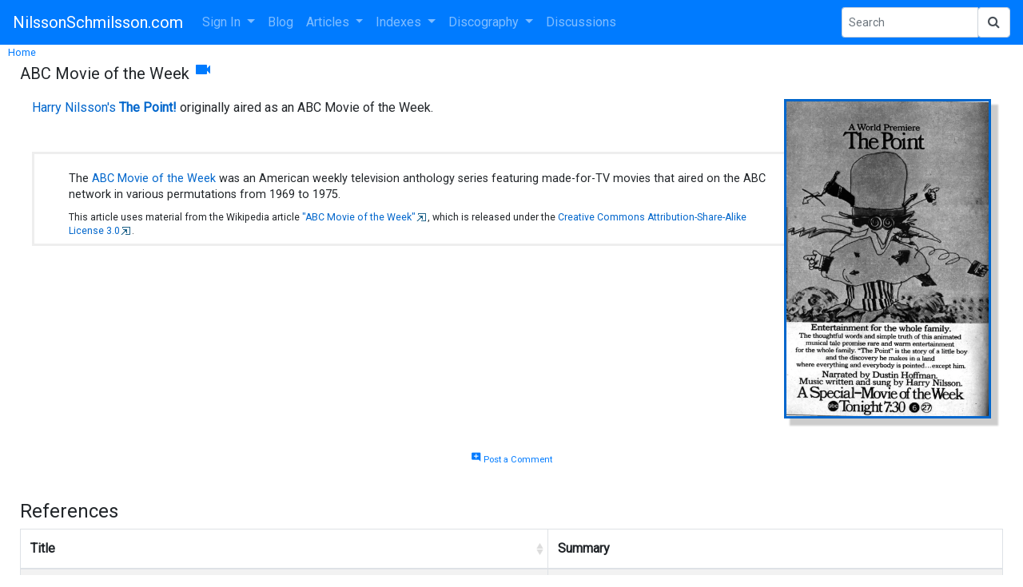

--- FILE ---
content_type: text/html; charset=UTF-8
request_url: https://nilssonschmilsson.com/abc-movie-of-the-week.html
body_size: 8573
content:
<!DOCTYPE HTML>
<html lang="en">
  <head>
     <title>ABC Movie of the Week</title>
     <meta name="description" content="">
     <meta name="keywords" content="">
     <meta name="viewport" content="width=device-width, initial-scale=1.0">
     <meta http-equiv="Content-Type" content="text/html; charset=UTF-8">
     <link rel="stylesheet" href="https://maxcdn.bootstrapcdn.com/bootstrap/4.0.0/css/bootstrap.min.css" integrity="sha384-Gn5384xqQ1aoWXA+058RXPxPg6fy4IWvTNh0E263XmFcJlSAwiGgFAW/dAiS6JXm" crossorigin="anonymous">
     <link href="https://maxcdn.bootstrapcdn.com/font-awesome/4.7.0/css/font-awesome.min.css" rel="stylesheet" integrity="sha384-wvfXpqpZZVQGK6TAh5PVlGOfQNHSoD2xbE+QkPxCAFlNEevoEH3Sl0sibVcOQVnN" crossorigin="anonymous">
     <script src="https://cdnjs.cloudflare.com/ajax/libs/jquery/3.2.1/jquery.min.js"></script>     
     <script src="https://maxcdn.bootstrapcdn.com/bootstrap/4.0.0/js/bootstrap.min.js" integrity="sha384-JZR6Spejh4U02d8jOt6vLEHfe/JQGiRRSQQxSfFWpi1MquVdAyjUar5+76PVCmYl" crossorigin="anonymous"></script>
     <link rel="stylesheet" type="text/css" href="/site/templates/default.css?75074">
     <link rel="apple-touch-icon" href="/site/images/theme/apple-touch-icon-iphone-60x60.png">
     <link rel="apple-touch-icon" sizes="60x60" href="/site/images/theme/apple-touch-icon-ipad-76x76.png">
     <link rel="apple-touch-icon" sizes="114x114" href="/site/images/theme/apple-touch-icon-iphone-retina-120x120.png">
     <link rel="apple-touch-icon" sizes="144x144" href="/site/images/theme/apple-touch-icon-ipad-retina-152x152.png">
     <link rel="apple-touch-icon" sizes="180x180" href="/site/images/theme/apple-touch-icon.png">
     <link rel="icon" type="image/png" sizes="32x32" href="/site/images/theme/favicon-32x32.png">
     <link rel="icon" type="image/png" sizes="16x16" href="/site/images/theme/favicon-16x16.png">
     <link rel="manifest" href="/site/images/theme/site.webmanifest">     
     <link rel="preconnect" href="https://fonts.googleapis.com">
     <link rel="preconnect" href="https://fonts.gstatic.com" crossorigin>
     <link href="https://fonts.googleapis.com/css2?family=Roboto&display=swap" rel="stylesheet">
     <link href="https://fonts.googleapis.com/css2?family=Sofia+Sans+Extra+Condensed&display=swap" rel="stylesheet">
     <link rel="canonical" href="https://nilssonschmilsson.com/abc-movie-of-the-week.html" />
     
<link rel="stylesheet" href="https://unpkg.com/bootstrap-table@1.18.3/dist/bootstrap-table.min.css">
<link href="https://cdnjs.cloudflare.com/ajax/libs/ekko-lightbox/5.3.0/ekko-lightbox.css" rel="stylesheet">
<script src="https://cdnjs.cloudflare.com/ajax/libs/ekko-lightbox/5.3.0/ekko-lightbox.min.js"></script>
<link href="https://fonts.googleapis.com/icon?family=Material+Icons" rel="stylesheet">
<script src="//cdn.quilljs.com/1.3.6/quill.min.js"></script>
<link href="//cdn.quilljs.com/1.3.6/quill.snow.css" rel="stylesheet">
<script src="/site/javascript/quill/image-resize.min.js"></script>
<script type="text/javascript" src="https://nilssonschmilsson.com/site/javascript/dropzone/dropzone.js"></script>
<link rel="stylesheet" href="https://cdnjs.cloudflare.com/ajax/libs/jqueryui/1.12.1/jquery-ui.min.css">
<script src="https://cdnjs.cloudflare.com/ajax/libs/jqueryui/1.12.1/jquery-ui.min.js"></script>
    <style>
      #map-canvas
       {
        display: block;
        height:500px;
       }
      #map
       {
        display: block;
       }
    </style>
     <meta property="og:type" content="article">
<meta property="og:image" content="https://nilssonschmilsson.com/images/209/tvpoint2.jpg">

     
     <script>
        var checkw = jQuery( window ).width();
        jQuery( window ).resize(function()
         {
            var w = jQuery( window ).width();
            if (w != checkw) 
              {
               jQuery( "#bottomad" ).hide();
               checkw = 0;
              }
         });
     </script>
  </head>
  <body onresize="fixImages()" onload="fixImages()">
    <button onclick="topFunction()" id="myBtn" title="Go to Top">Top</button>
    <div id="spinner_container">
      <div id="spinner">
        <img src="/site/images/theme/nilsson-working-001.gif">
      </div>
    </div>    
    
    <nav class="navbar fixed-top-disabled navbar-expand-lg navbar-dark bg-primary">
  <button class="navbar-toggler" type="button" data-toggle="collapse" data-target="#navbarSupportedContent" aria-controls="navbarSupportedContent" aria-expanded="false" aria-label="Toggle navigation">
    <span class="navbar-toggler-icon"></span>
  </button>

  <a class="navbar-brand r-header" href="/">NilssonSchmilsson.com</a>

  <div class="collapse navbar-collapse" id="navbarSupportedContent">
    <ul class="navbar-nav mr-auto">
<!-- If !LOGGED-IN -->
        <li class="nav-item dropdown">
          <a class="nav-link dropdown-toggle" href="https://nilssonschmilsson.com/sign-in.html" id="navbarDropdown1" role="button" data-toggle="dropdown" aria-haspopup="true" aria-expanded="false">
            Sign In
          </a>
          <div class="dropdown-menu" aria-labelledby="navbarDropdown1">
            <a class="dropdown-item" href="https://nilssonschmilsson.com/sign-in.html">Sign In</a>
            <a class="dropdown-item" href="https://nilssonschmilsson.com/create-a-new-account.html">Create Account</a>
            <a class="dropdown-item" href="https://nilssonschmilsson.com/forgot-your-password.html">Forgot Password</a>
          </div>
        </li>
<!-- End If -->
        <li class="nav-item">
          <a class="nav-item nav-link" href="https://nilssonschmilsson.com/blog/">Blog</a>
        </li>
        <li class="nav-item dropdown">
          <a class="nav-link dropdown-toggle" href="https://nilssonschmilsson.com/articles.html" id="navbarDropdown2" role="button" data-toggle="dropdown" aria-haspopup="true" aria-expanded="false">
            Articles
          </a>      
          <div class="dropdown-menu" aria-labelledby="navbarDropdown2">
            <a class="dropdown-item" href="https://nilssonschmilsson.com/all-articles.html">All Articles</a>
            <a class="dropdown-item" href="https://nilssonschmilsson.com/latest-articles.html">Latest Articles</a>
            <a class="dropdown-item" href="https://nilssonschmilsson.com/random-article.html">Random Article</a>
            <a class="dropdown-item" href="https://nilssonschmilsson.com/news-articles.html">News Articles</a>
            <a class="dropdown-item" href="https://nilssonschmilsson.com/magazine-and-newspaper-articles.html">Magazine and Newspaper Articles</a>
            <a class="dropdown-item" href="https://nilssonschmilsson.com/stories.html">Stories/Collections</a>
<!-- If ADMIN -->
          </div>
        </li>
        <li class="nav-item dropdown">
          <a class="nav-link dropdown-toggle" href="https://nilssonschmilsson.com/indexes.html" id="navbarDropdown3" role="button" data-toggle="dropdown" aria-haspopup="true" aria-expanded="false">
            Indexes
          </a>      
          <div class="dropdown-menu" aria-labelledby="navbarDropdown3">
            <a class="dropdown-item" href="https://nilssonschmilsson.com/book.html">Books</a>
            <a class="dropdown-item" href="https://nilssonschmilsson.com/harry-nilsson-connections.html">Connections</a>
            <a class="dropdown-item" href="https://nilssonschmilsson.com/dates.html">Dates</a>
            <a class="dropdown-item" href="https://nilssonschmilsson.com/lists.html">Lists</a>
            <a class="dropdown-item" href="https://nilssonschmilsson.com/locations.html">Locations</a>
            <a class="dropdown-item" href="https://nilssonschmilsson.com/news.html">News</a>
            <a class="dropdown-item" href="https://nilssonschmilsson.com/people-210427192141.html">People/Groups</a>
            <a class="dropdown-item" href="https://nilssonschmilsson.com/photographs.html">Photographs</a>
            <a class="dropdown-item" href="https://nilssonschmilsson.com/radiopodcast.html">Radio Shows and Podcasts&nbsp;</a>
            <a class="dropdown-item" href="https://nilssonschmilsson.com/plays-220623170216.html">Places</a>
            <a class="dropdown-item" href="https://nilssonschmilsson.com/plays-220201122105.html">Plays/Concerts</a>
            <a class="dropdown-item" href="https://nilssonschmilsson.com/sources.html">Sources</a>
            <a class="dropdown-item" href="https://nilssonschmilsson.com/videos.html">Videos</a>
          </div>
        </li>
        <li class="nav-item dropdown">
          <a class="nav-link dropdown-toggle" href="https://nilssonschmilsson.com/discography.html" id="navbarDropdown4" role="button" data-toggle="dropdown" aria-haspopup="true" aria-expanded="false">
            Discography
          </a>
          <div class="dropdown-menu" aria-labelledby="navbarDropdown4">
            <a class="dropdown-item" href="https://nilssonschmilsson.com/albums.html">Albums</a>
            <a class="dropdown-item" href="https://nilssonschmilsson.com/singles-210613233858.html">Singles</a>
            <a class="dropdown-item" href="https://nilssonschmilsson.com/covers.html">Covers</a>
            <a class="dropdown-item" href="https://nilssonschmilsson.com/songs.html">Songs</a>
<!-- If ADMIN -->
          </div>
        </li>
        <li class="nav-item">
          <a class="nav-item nav-link" href="https://nilssonschmilsson.com/discussion.html">Discussions</a>
        </li>
<!-- If LOGGED-IN -->
<!-- If USERMENU -->
    </ul>
    <form action="/site/index.php" method="get" class="form-inline my-2 my-sm-0">
      <input name="action" type="hidden" value="search">
      <div class="input-group input-group-sm">
        <input name="search" type="text" class="form-control" placeholder="Search" aria-label="Search Phrase" >
        <div class="input-group-append">
          <button onclick="showSpinner(); "name="sa" class="form-control" type="submit"><i class="fa fa-search"></i></button>
        </div>
      </div> 
    </form>
  </div>
</nav>


    <div class="main-container">
      <!-- google_ad_section_start -->
          <div class="mybreadcrumbs">
      <a class="mybreadcrumb" href="https://nilssonschmilsson.com/">Home</a>
    </div>
    <h1 class="article-title">ABC Movie of the Week  <a href="https://nilssonschmilsson.com/tv-showsmovies.html"><span class="material-icons ">&#xe04b;</span></a></h1><div class="ql-editor ql-snow article-body">  <div class="article-image-div">
    <a href="https://nilssonschmilsson.com/images/209/tvpoint2.jpg" data-toggle="lightbox" data-gallery="gallery1" class="article-image-anchor">
      <img src="https://nilssonschmilsson.com/images/209/tvpoint2.jpg" class="rounded-md float-md-right article-image">
    </a>
  </div>
  <br class="responsive" /><p><a href="https://nilssonschmilsson.com/harry-nilsson-210525214706.html">Harry Nilsson's</a> <strong><a href="https://nilssonschmilsson.com/the-point-210525214706.html">The Point!</a></strong> originally aired as an ABC Movie of the Week.</p><p> </p><p><div class="wiki"><p>The <a href="https://nilssonschmilsson.com/abc-movie-of-the-week-210602130500.html">ABC Movie of the Week</a> was an American weekly television anthology series featuring made-for-TV movies that aired on the ABC network in various permutations from 1969 to 1975.</p><p class="wikilink">This article uses material from the Wikipedia article 
<a href="http://en.wikipedia.org/?curid=5263148">"ABC Movie of the Week"</a>, which is released under the 
<a href="https://creativecommons.org/licenses/by-sa/3.0/">Creative Commons Attribution-Share-Alike License 3.0</a>.</p></div></p><p> </p>
<!-- cached -->
</div><p style="font-size:small"></p><p align="center">
  <a href="#" class="add_comment" onclick="toggle_visibility('addcommentdiv'); return false;"><span class="material-icons add_comment_icon">add_comment</span> Post a Comment</a>
</p>
<div id="addcommentdiv" style="display:none">

You must be <a href="https://nilssonschmilsson.com/sign-in.html">logged into NilssonSchmilsson.com</a> to post a comment.

</div><script>
function toggle_visibility(id) 
 {
   var e = document.getElementById(id);
   if (e.style.display == 'block')
      e.style.display = 'block';
   else
      e.style.display = 'block';
 }
jQuery( document ).ready(function() {
  
  var options = {
    placeholder: '',
      modules: {
        imageResize: {},
        toolbar: 
         [
          ['bold', 'italic', 'underline', 'strike'],        // toggled buttons
          ['blockquote', 'code-block'],

          [{ 'header': 1 }, { 'header': 2 }],               // custom button values
          [{ 'list': 'ordered'}, { 'list': 'bullet' }],
          [{ 'script': 'sub'}, { 'script': 'super' }],      // superscript/subscript
          [{ 'indent': '-1'}, { 'indent': '+1' }],          // outdent/indent
          [{ 'direction': 'rtl' }],                         // text direction

          [{ 'size': ['small', false, 'large', 'huge'] }],  // custom dropdown
          [{ 'header': [1, 2, 3, 4, 5, 6, false] }],

          [{ 'color': [] }, { 'background': [] }],          // dropdown with defaults from theme
          [{ 'font': [] }],
          [{ 'align': [] }],
          ['link', 'image'],
          ['clean'],                                         // remove formatting button
         ]
      },
    theme: 'snow'
  };
  var editor = new Quill('#editor-container', options);
  jQuery("#postCommentForm").submit(function(event){
    jQuery('#outputComment').val(editor.root.innerHTML);
    jQuery('#postCommentForm').hide();
  });
  jQuery(".add_comment").click(function(event){
    editor.focus();
    var $window = jQuery(window),
		$element = jQuery("#addcommentdiv"),
		elementTop = $element.offset().top,
		elementHeight = $element.height(),
		viewportHeight = $window.height(),
		scrollIt = elementTop - ((viewportHeight - elementHeight) / 2);
  	$window.scrollTop(scrollIt);
  });
  jQuery("input[type=text]").focus(function() 
   {
     jQuery(this).removeAttr("placeholder") 
   });
});
jQuery(document).on('contextmenu', '#editor-container', function(e) {
	e.preventDefault();
	editor.theme.tooltip.edit();
	editor.theme.tooltip.show();
	return false;
});
</script><br clear="all">
<h4>References</h4>    
<table data-toggle="table" class="table table-striped">
  <thead>
    <tr>
      <th data-sortable="true" scope="col">Title</th>
      <th scope="col">Summary</th>
    </tr>
  </thead>
  <tbody>    <tr>
      <td><a href='https://nilssonschmilsson.com/colin-richardsons-1978-interview-with-harry-nilsson.html'>Colin Richardson's 1978 Interview with Harry Nilsson</a>  <span class="material-icons ">&#xef42;</span></td>
      <td class="td-summary">Thanks to the kindness of Colin Richardson , his April 10, <b>...</b></td>
    </tr>            <tr>
      <td><a href='https://nilssonschmilsson.com/did-somebody-drop-his-mouse-210602130500.html'>Did Somebody Drop His Mouse?</a>  <span class="material-icons ">&#xe04b;</span></td>
      <td class="td-summary"><b>...</b> on it's broadcast as an <b>ABC Movie of the Week</b> . The <b>...</b></td>
    </tr>          </tbody>
</table>    <script src="https://stackpath.bootstrapcdn.com/bootstrap/4.3.1/js/bootstrap.min.js" integrity="sha384-JjSmVgyd0p3pXB1rRibZUAYoIIy6OrQ6VrjIEaFf/nJGzIxFDsf4x0xIM+B07jRM" crossorigin="anonymous"></script>
    <script src="https://unpkg.com/bootstrap-table@1.18.3/dist/bootstrap-table.min.js"></script>
    <script>
      jQuery(document).on("click", '[data-toggle="lightbox"]', function(event) {
        event.preventDefault();
        jQuery(this).ekkoLightbox({
                      alwaysShowClose: true,
                  });
      });
    </script><div class="row amazongallery-row">
<div class="card amazongallery-card">
  <p class="text-center"><a href="https://www.ebay.com/itm/365926841546?_skw=ABC+Movie+of+the+Week&hash=item5532f07cca%3Ag%3A-rsAAeSwyv9o8YZY&amdata=enc%3AAQAKAAAA8PeG5RIuIyokJHJy903%2F5UY4EaqURrsps9Nhp35l5dBPjmfAGJ1oP828qqudtusfMDIJHaVVvxJcFSIu45O4AWZL3%2FO4rEhvSn74yMRArPU6niO3DrltjMbZah39H27COe4DO34P7hXWLWv9F%2B5Rjp5RcBWfgN8Y42BX%2B43gMB5l0OmVqDuPfKhrIwPuNtptykQJF2l%2FWoLZ6KwUlwv%2FE0t%2FensSJMCdEuheEYKCuH7vc51UPYotZEsbpeMM7c1DdElpQpvD5Pw3QeIIH7zHSxGt88BW1crru%2B6t0HtNMkfHh6zwg14t11Yo0G%2BQzTO9%2FQ%3D%3D&mkevt=1&mkcid=1&mkrid=711-53200-19255-0&campid=5335949588&customid=&toolid=10049" class="amazonlink"><img class="amazonimage" src="https://i.ebayimg.com/images/g/-rsAAeSwyv9o8YZY/s-l225.jpg" title="ABC Movie of the Week Companion : A Loving Tribute to the Classic Series, Pap..." alt="ABC Movie of the Week Companion : A Loving Tribute to the Classic Series, Pap..."></a></p>
  <div class="card-body">
    <p class="card-text amazongallery-text text-center"><a href="https://www.ebay.com/itm/365926841546?_skw=ABC+Movie+of+the+Week&hash=item5532f07cca%3Ag%3A-rsAAeSwyv9o8YZY&amdata=enc%3AAQAKAAAA8PeG5RIuIyokJHJy903%2F5UY4EaqURrsps9Nhp35l5dBPjmfAGJ1oP828qqudtusfMDIJHaVVvxJcFSIu45O4AWZL3%2FO4rEhvSn74yMRArPU6niO3DrltjMbZah39H27COe4DO34P7hXWLWv9F%2B5Rjp5RcBWfgN8Y42BX%2B43gMB5l0OmVqDuPfKhrIwPuNtptykQJF2l%2FWoLZ6KwUlwv%2FE0t%2FensSJMCdEuheEYKCuH7vc51UPYotZEsbpeMM7c1DdElpQpvD5Pw3QeIIH7zHSxGt88BW1crru%2B6t0HtNMkfHh6zwg14t11Yo0G%2BQzTO9%2FQ%3D%3D&mkevt=1&mkcid=1&mkrid=711-53200-19255-0&campid=5335949588&customid=&toolid=10049" x-score="75"> ABC Movie of the Week ... (eBay)</a></p>
  </div>
</div>                <div class="card amazongallery-card">
  <p class="text-center"><a href="https://www.ebay.com/itm/276917860455?_skw=ABC+Movie+of+the+Week&hash=item4079973867%3Ag%3AGREAAeSw8fFnxiVB&amdata=enc%3AAQAKAAAA8PeG5RIuIyokJHJy903%2F5UbOqzau5Xm7GEnq0Wftt2NWxFyeKQEHIdwy%2BVHDleLwu8%2BqESceaBJRimv7f%2BQ4zz66bEykabBDFHjpl4zdNCKYYgrCUHPhYi2Ws%2FjzuwxlOeRArTXOllOBKc9JtBwbf4a56MrTXAoFVrLxwya2yJHjdxrL%2BwTcwkygvBvgK3fv1wxqFBDVY%2BpF1LHP59wiy%2FQB%2BoTJ9EH4c8VSqnZ%2Fqqg79mRa6w2%2FPr99JTZE%2F9RCPN3pPFOJdBqOHZcM5Q0VAIdWLc9fqgdpugoUW6AfxkxqlSxCIVZ3NxBMYZ2KGXV2QA%3D%3D&mkevt=1&mkcid=1&mkrid=711-53200-19255-0&campid=5335949588&customid=&toolid=10049" class="amazonlink"><img class="amazonimage" src="https://i.ebayimg.com/images/g/GREAAeSw8fFnxiVB/s-l225.jpg" title="1971 Press Photo Cast of &quot;In Search of America&quot; - ABC Movie of the Week" alt="1971 Press Photo Cast of &quot;In Search of America&quot; - ABC Movie of the Week"></a></p>
  <div class="card-body">
    <p class="card-text amazongallery-text text-center"><a href="https://www.ebay.com/itm/276917860455?_skw=ABC+Movie+of+the+Week&hash=item4079973867%3Ag%3AGREAAeSw8fFnxiVB&amdata=enc%3AAQAKAAAA8PeG5RIuIyokJHJy903%2F5UbOqzau5Xm7GEnq0Wftt2NWxFyeKQEHIdwy%2BVHDleLwu8%2BqESceaBJRimv7f%2BQ4zz66bEykabBDFHjpl4zdNCKYYgrCUHPhYi2Ws%2FjzuwxlOeRArTXOllOBKc9JtBwbf4a56MrTXAoFVrLxwya2yJHjdxrL%2BwTcwkygvBvgK3fv1wxqFBDVY%2BpF1LHP59wiy%2FQB%2BoTJ9EH4c8VSqnZ%2Fqqg79mRa6w2%2FPr99JTZE%2F9RCPN3pPFOJdBqOHZcM5Q0VAIdWLc9fqgdpugoUW6AfxkxqlSxCIVZ3NxBMYZ2KGXV2QA%3D%3D&mkevt=1&mkcid=1&mkrid=711-53200-19255-0&campid=5335949588&customid=&toolid=10049" x-score="50"> 1971 Press Photo Cast of ... (eBay)</a></p>
  </div>
</div>                <div class="card amazongallery-card">
  <p class="text-center"><a href="https://www.ebay.com/itm/397408453433?_skw=ABC+Movie+of+the+Week&hash=item5c8763c339%3Ag%3A9gkAAeSw4cVpRSAt&amdata=enc%3AAQAKAAAA8PeG5RIuIyokJHJy903%2F5UZ66uXGZGoKT1h8OSrhhkZKW2MWA9ZIZnhCKIsjUOno9xuhg1Zc13dTt71Fu6n%2BUbmYfcQx2wwl4u%2FTFYYv8X6T%2BjXe0CoiOcNiYk3NjEg0KcI93gyZkpQuTtX5sFWf%2BSIFrdIuk%2F2PxiUb25nzev9L07gE5PV63W6IhVsK0ZsV6uqUgEa%2BanquZko5hzjgRNggxE0Eu6c4zTYU9rqHVbbPt4DZRZi53LEpIMqDDobvVp5BFe7eYYA%2BFXwtl%2BU08CVe%2FkaILUWNx22%2F1qC%2BtwAHQMMaQtCGwPsUCE9YRWLEOw%3D%3D&mkevt=1&mkcid=1&mkrid=711-53200-19255-0&campid=5335949588&customid=&toolid=10049" class="amazonlink"><img class="amazonimage" src="https://i.ebayimg.com/images/g/9gkAAeSw4cVpRSAt/s-l225.jpg" title="Michael Karol The ABC Movie of the Week Companion (Paperback)" alt="Michael Karol The ABC Movie of the Week Companion (Paperback)"></a></p>
  <div class="card-body">
    <p class="card-text amazongallery-text text-center"><a href="https://www.ebay.com/itm/397408453433?_skw=ABC+Movie+of+the+Week&hash=item5c8763c339%3Ag%3A9gkAAeSw4cVpRSAt&amdata=enc%3AAQAKAAAA8PeG5RIuIyokJHJy903%2F5UZ66uXGZGoKT1h8OSrhhkZKW2MWA9ZIZnhCKIsjUOno9xuhg1Zc13dTt71Fu6n%2BUbmYfcQx2wwl4u%2FTFYYv8X6T%2BjXe0CoiOcNiYk3NjEg0KcI93gyZkpQuTtX5sFWf%2BSIFrdIuk%2F2PxiUb25nzev9L07gE5PV63W6IhVsK0ZsV6uqUgEa%2BanquZko5hzjgRNggxE0Eu6c4zTYU9rqHVbbPt4DZRZi53LEpIMqDDobvVp5BFe7eYYA%2BFXwtl%2BU08CVe%2FkaILUWNx22%2F1qC%2BtwAHQMMaQtCGwPsUCE9YRWLEOw%3D%3D&mkevt=1&mkcid=1&mkrid=711-53200-19255-0&campid=5335949588&customid=&toolid=10049" x-score="50"> Michael Karol The ABC ... (eBay)</a></p>
  </div>
</div>                <div class="card amazongallery-card">
  <p class="text-center"><a href="https://www.ebay.com/itm/357947996044?_skw=ABC+Movie+of+the+Week&hash=item53575cf78c%3Ag%3AiZYAAeSwlaJpJjAF&amdata=enc%3AAQAKAAAA8PeG5RIuIyokJHJy903%2F5Ua8ddLet4S0Or8eYi%2Bzr4rFjlxEmf7XvIzTuG328IlCuubCthaDEzp3l3CZvo%2BQn7Jq3bXwFOyCsM%2F5YyFCQOdQTaysC6V32qP00IT%2Bg4A7587SQ%2Fm5VMATO%2FuQR6NHMXPs9e1sDdzwz0fT%2FNhvX7JFm%2FjzO2AX%2Bpboq0H4OSVpPtDts4RT2waiWCnsaXleVRFt%2F56Ws37WOCTlDiWujnCbUIpzE352uhNibklC2kM67hDn6KtjmCKiODXPekvwZ1gze40iZgxLskShcb6TEa8gT91w4Pm9%2FnVnhIkXTXD0MA%3D%3D&mkevt=1&mkcid=1&mkrid=711-53200-19255-0&campid=5335949588&customid=&toolid=10049" class="amazonlink"><img class="amazonimage" src="https://i.ebayimg.com/images/g/iZYAAeSwlaJpJjAF/s-l225.jpg" title="1970 Press Photo Cast members of &quot;Assault on the Wayne&quot; on ABC Movie of the Week" alt="1970 Press Photo Cast members of &quot;Assault on the Wayne&quot; on ABC Movie of the Week"></a></p>
  <div class="card-body">
    <p class="card-text amazongallery-text text-center"><a href="https://www.ebay.com/itm/357947996044?_skw=ABC+Movie+of+the+Week&hash=item53575cf78c%3Ag%3AiZYAAeSwlaJpJjAF&amdata=enc%3AAQAKAAAA8PeG5RIuIyokJHJy903%2F5Ua8ddLet4S0Or8eYi%2Bzr4rFjlxEmf7XvIzTuG328IlCuubCthaDEzp3l3CZvo%2BQn7Jq3bXwFOyCsM%2F5YyFCQOdQTaysC6V32qP00IT%2Bg4A7587SQ%2Fm5VMATO%2FuQR6NHMXPs9e1sDdzwz0fT%2FNhvX7JFm%2FjzO2AX%2Bpboq0H4OSVpPtDts4RT2waiWCnsaXleVRFt%2F56Ws37WOCTlDiWujnCbUIpzE352uhNibklC2kM67hDn6KtjmCKiODXPekvwZ1gze40iZgxLskShcb6TEa8gT91w4Pm9%2FnVnhIkXTXD0MA%3D%3D&mkevt=1&mkcid=1&mkrid=711-53200-19255-0&campid=5335949588&customid=&toolid=10049" x-score="50"> 1970 Press Photo Cast ... (eBay)</a></p>
  </div>
</div>                <div class="card amazongallery-card">
  <p class="text-center"><a href="https://www.ebay.com/itm/196528590423?_skw=ABC+Movie+of+the+Week&hash=item2dc2044e57%3Ag%3AKEYAAOSwb7Zmppxx&mkevt=1&mkcid=1&mkrid=711-53200-19255-0&campid=5335949588&customid=&toolid=10049" class="amazonlink"><img class="amazonimage" src="https://i.ebayimg.com/images/g/KEYAAOSwb7Zmppxx/s-l225.jpg" title="1972 THAT CERTAIN SUMMER ABC MOVIE OF THE WEEK 4.5&quot;X7&quot; AD Gay Int. 1970's M645" alt="1972 THAT CERTAIN SUMMER ABC MOVIE OF THE WEEK 4.5&quot;X7&quot; AD Gay Int. 1970's M645"></a></p>
  <div class="card-body">
    <p class="card-text amazongallery-text text-center"><a href="https://www.ebay.com/itm/196528590423?_skw=ABC+Movie+of+the+Week&hash=item2dc2044e57%3Ag%3AKEYAAOSwb7Zmppxx&mkevt=1&mkcid=1&mkrid=711-53200-19255-0&campid=5335949588&customid=&toolid=10049" x-score="50"> 1972 THAT CERTAIN SUMMER ... (eBay)</a></p>
  </div>
</div>                <div class="card amazongallery-card">
  <p class="text-center"><a href="https://www.ebay.com/itm/204486409745?_skw=ABC+Movie+of+the+Week&hash=item2f9c56fe11%3Ag%3AG-kAAOSwr8FlHgH4&mkevt=1&mkcid=1&mkrid=711-53200-19255-0&campid=5335949588&customid=&toolid=10049" class="amazonlink"><img class="amazonimage" src="https://i.ebayimg.com/images/g/G-kAAOSwr8FlHgH4/s-l225.jpg" title="The Connection VHS 1973/1987 Charles Durning ABC Movie Of The Week Rare  Ex Rent" alt="The Connection VHS 1973/1987 Charles Durning ABC Movie Of The Week Rare  Ex Rent"></a></p>
  <div class="card-body">
    <p class="card-text amazongallery-text text-center"><a href="https://www.ebay.com/itm/204486409745?_skw=ABC+Movie+of+the+Week&hash=item2f9c56fe11%3Ag%3AG-kAAOSwr8FlHgH4&mkevt=1&mkcid=1&mkrid=711-53200-19255-0&campid=5335949588&customid=&toolid=10049" x-score="50"> The Connection VHS ... (eBay)</a></p>
  </div>
</div>                <div class="card amazongallery-card">
  <p class="text-center"><a href="https://www.ebay.com/itm/363426721509?_skw=ABC+Movie+of+the+Week&hash=item549debaee5%3Ag%3AaD8AAOSwvf9gvlIa&mkevt=1&mkcid=1&mkrid=711-53200-19255-0&campid=5335949588&customid=&toolid=10049" class="amazonlink"><img class="amazonimage" src="https://i.ebayimg.com/images/g/aD8AAOSwvf9gvlIa/s-l225.jpg" title="The ABC Movie of the Week Companion: A Loving Tribute to the Classic Series: New" alt="The ABC Movie of the Week Companion: A Loving Tribute to the Classic Series: New"></a></p>
  <div class="card-body">
    <p class="card-text amazongallery-text text-center"><a href="https://www.ebay.com/itm/363426721509?_skw=ABC+Movie+of+the+Week&hash=item549debaee5%3Ag%3AaD8AAOSwvf9gvlIa&mkevt=1&mkcid=1&mkrid=711-53200-19255-0&campid=5335949588&customid=&toolid=10049" x-score="50"> The ABC Movie of the ... (eBay)</a></p>
  </div>
</div>                <div class="card amazongallery-card">
  <p class="text-center"><a href="https://www.amazon.com/dp/B0FBT5ZRRB?tag=nilssonschmil-20&linkCode=osi&th=1&psc=1" class="amazonlink"><img class="amazonimage" src="https://m.media-amazon.com/images/I/415X7KdADhL._SL500_.jpg" title="Prime Time Shadows: Tropes and Themes of the ABC Movie of the Week" alt="Prime Time Shadows: Tropes and Themes of the ABC Movie of the Week"></a></p>
  <div class="card-body">
    <p class="card-text amazongallery-text text-center"><a href="https://www.amazon.com/dp/B0FBT5ZRRB?tag=nilssonschmil-20&linkCode=osi&th=1&psc=1" x-score="50"> Prime Time Shadows: ... (Amazon)</a></p>
  </div>
</div>                <div class="card amazongallery-card">
  <p class="text-center"><a href="https://www.amazon.com/ABC-Movie-Week-Companion-Tribute/dp/1605280232/ref=sr_1_1?dib=eyJ2IjoiMSJ9.[base64].ky4O5qiB9dbpaJnYSgCnvj0lVxxzousPMQ97zFqlejo&dib_tag=se&keywords=ABC+Movie+of+the+Week&qid=1708355245&sr=8-1&tag=nilssonschmil-20&linkCode=osi&th=1&psc=1" class="amazonlink"><img class="amazonimage" src="https://m.media-amazon.com/images/I/71mxSwGAT1L._AC_UY218_.jpg" title="The ABC Movie of the Week Companion: A Loving Tribute to the Classic Series" alt="The ABC Movie of the Week Companion: A Loving Tribute to the Classic Series"></a></p>
  <div class="card-body">
    <p class="card-text amazongallery-text text-center"><a href="https://www.amazon.com/ABC-Movie-Week-Companion-Tribute/dp/1605280232/ref=sr_1_1?dib=eyJ2IjoiMSJ9.[base64].ky4O5qiB9dbpaJnYSgCnvj0lVxxzousPMQ97zFqlejo&dib_tag=se&keywords=ABC+Movie+of+the+Week&qid=1708355245&sr=8-1&tag=nilssonschmil-20&linkCode=osi&th=1&psc=1" x-score="50"> The ABC Movie of the ... (Amazon)</a></p>
  </div>
</div>                <div class="card amazongallery-card">
  <p class="text-center"><a href="https://www.ebay.com/itm/336331817712?_skw=ABC+Movie+of+the+Week&hash=item4e4ef042f0%3Ag%3AVkIAAeSwJmtpNKJG&amdata=enc%3AAQAKAAAA8PeG5RIuIyokJHJy903%2F5UaeXGr6fEHcx0Xb0%2FDVr6eqilgD9Qu5LDEXSTJVO3cv0QSZerTCDcZkm7LGO2rrY4ttgalI6%2BGjzN4Sqy5RmXSC3S4HdkWalkqGfKi4TeyKrRfkZbMDdfaLMQ7KXt38TyiIz53vQWTnISHh0wu9U8B5%2FR%2FLxFnHhwydszFywpeZo%2FmWFljpw4Jmex06SpRWvV0PAxPOUlfOTEnf63jlqXUWmf9ktT0ntEeJPxtZ0R0LBqOMisJZNoa8I3LTrpS4ip0ryKPSfq4V3%2BeEvmjDHJKJoV0cSTRlIIethLXraH%2FvEg%3D%3D&mkevt=1&mkcid=1&mkrid=711-53200-19255-0&campid=5335949588&customid=&toolid=10049" class="amazonlink"><img class="amazonimage" src="https://i.ebayimg.com/images/g/VkIAAeSwJmtpNKJG/s-l225.jpg" title="THE ABC MOVIE OF THE WEEK COMPANION: A LOVING TRIBUTE TO By Michael Karol" alt="THE ABC MOVIE OF THE WEEK COMPANION: A LOVING TRIBUTE TO By Michael Karol"></a></p>
  <div class="card-body">
    <p class="card-text amazongallery-text text-center"><a href="https://www.ebay.com/itm/336331817712?_skw=ABC+Movie+of+the+Week&hash=item4e4ef042f0%3Ag%3AVkIAAeSwJmtpNKJG&amdata=enc%3AAQAKAAAA8PeG5RIuIyokJHJy903%2F5UaeXGr6fEHcx0Xb0%2FDVr6eqilgD9Qu5LDEXSTJVO3cv0QSZerTCDcZkm7LGO2rrY4ttgalI6%2BGjzN4Sqy5RmXSC3S4HdkWalkqGfKi4TeyKrRfkZbMDdfaLMQ7KXt38TyiIz53vQWTnISHh0wu9U8B5%2FR%2FLxFnHhwydszFywpeZo%2FmWFljpw4Jmex06SpRWvV0PAxPOUlfOTEnf63jlqXUWmf9ktT0ntEeJPxtZ0R0LBqOMisJZNoa8I3LTrpS4ip0ryKPSfq4V3%2BeEvmjDHJKJoV0cSTRlIIethLXraH%2FvEg%3D%3D&mkevt=1&mkcid=1&mkrid=711-53200-19255-0&campid=5335949588&customid=&toolid=10049" x-score="50"> THE ABC MOVIE OF THE ... (eBay)</a></p>
  </div>
</div>                <div class="card amazongallery-card">
  <p class="text-center"><a href="https://www.amazon.com/dp/B000X9PSLE?tag=nilssonschmil-20&linkCode=osi&th=1&psc=1" class="amazonlink"><img class="amazonimage" src="https://m.media-amazon.com/images/I/41oomSwZnKL._SL500_.jpg" title="ABC News This Week The Collapse of Enron" alt="ABC News This Week The Collapse of Enron"></a></p>
  <div class="card-body">
    <p class="card-text amazongallery-text text-center"><a href="https://www.amazon.com/dp/B000X9PSLE?tag=nilssonschmil-20&linkCode=osi&th=1&psc=1" x-score="40"> ABC News This Week The ... (Amazon)</a></p>
  </div>
</div>                <div class="card amazongallery-card">
  <p class="text-center"><a href="https://www.ebay.com/itm/157481801246?_skw=ABC+Movie+of+the+Week&hash=item24aaa5961e%3Ag%3AMnwAAeSwDfRpEno1&mkevt=1&mkcid=1&mkrid=711-53200-19255-0&campid=5335949588&customid=&toolid=10049" class="amazonlink"><img class="amazonimage" src="https://i.ebayimg.com/images/g/MnwAAeSwDfRpEno1/s-l225.jpg" title="1969 Press Photo Actress Janet Leigh in &quot;The Monk&quot; ABC's Movie of the Week" alt="1969 Press Photo Actress Janet Leigh in &quot;The Monk&quot; ABC's Movie of the Week"></a></p>
  <div class="card-body">
    <p class="card-text amazongallery-text text-center"><a href="https://www.ebay.com/itm/157481801246?_skw=ABC+Movie+of+the+Week&hash=item24aaa5961e%3Ag%3AMnwAAeSwDfRpEno1&mkevt=1&mkcid=1&mkrid=711-53200-19255-0&campid=5335949588&customid=&toolid=10049" x-score="40"> 1969 Press Photo Actress ... (eBay)</a></p>
  </div>
</div>                </div><script async src="https://epnt.ebay.com/static/epn-smart-tools.js"></script>
<div style="margin:auto; width:720px; height:320px;">    <ins class="epn-placement" data-config-id="615b19800022c5042ea6144a"></ins></div>
      <!-- google_ad_section_end -->
      
      
      
      <hr>
      <div class="footer">
        <p class="footer">Copyright © 2026 - NilssonSchmilsson.com</p>
        <div id="bottomad">
          <center>
            <!-- WIDE-AD -->
          </center>
        </div>
        <p class="footer"> - <b><a href="https://nilssonschmilsson.com/send-feedback.html">Contact Us</a></b> - </p>
        
        <p class="footer"> - <a href="https://nilssonschmilsson.com/terms-of-use-and-privacy-notice.html">Terms of Use and Privacy Notice</a> - </p>
      </div>
    </div>   
<!-- If !LOGGED-IN -->
      
<!-- End If -->
    <script>
      var w = jQuery( window ).width() - 80;
      if (w > 900) w = 900;
      jQuery('#ebayad').attr('style','width:' + w + 'px; height:220px');
      jQuery( window ).resize(function()
         {
          jQuery( "#ebayad" ).hide();
         }
       );
      function fixImages() 
         {
          jQuery('.ql-snow img').each(function () 
            {
              img = jQuery(this);
              if (typeof img.attr("s-float") == 'undefined') img.attr("s-float", img.css("float"));;
              if (typeof img.attr("s-display") == 'undefined') img.attr("s-display", img.css("display"));;
              if (img.width() > window.innerWidth / 2) 
               {
                img.css("float", "none");
                img.css("display", "block");
               }
              else 
               {
                img.css("float", img.attr("s-float"));
                img.css("display", img.attr("s-display"));
               }            
            });
          jQuery('.navtabs').css("visibility", "visible");
         }
         
      mybutton = document.getElementById("myBtn");

      // When the user scrolls down 20px from the top of the document, show the button
      window.onscroll = function() {scrollFunction()};

      function scrollFunction() {
        if (document.body.scrollTop > 20 || document.documentElement.scrollTop > 20) {
          mybutton.style.display = "block";
        } else {
          mybutton.style.display = "none";
        }
      }

      // When the user clicks on the button, scroll to the top of the document
      function topFunction() {
        document.body.scrollTop = 0; // For Safari
        document.documentElement.scrollTop = 0; // For Chrome, Firefox, IE and Opera
      }
      
      function showSpinner() 
      {
        document.getElementById("spinner_container").style.display = "block";
      }
    </script>
  </body>
</html>


--- FILE ---
content_type: text/html; charset=utf-8
request_url: https://epnt.ebay.com/placement?st=ACTIVE&cpid=5335949588&l=900x220&ft=Open%20Sans%2C%20sans-serif%3B&tc=%2302A2AC&clp=true&mi=10&k=Harry%20Nilsson&ctids=0&mkpid=EBAY-US&ur=true&cts=true&sf=true&pid=1768790245956-0-1500959&ad_v=2
body_size: 16133
content:
<!DOCTYPE html><html><head><script>parent.postMessage({"type":0,"data":{"beaconURL":""},"id":"1768790245956-0-1500959"}, '*')</script><script src="https://epnt.ebay.com/static/placement.js"></script><style>
/**
 * Reset styles
 */
html, body, div, span, applet, object, iframe,
h1, h2, h3, h4, h5, h6, p, blockquote, pre,
a, abbr, acronym, address, big, cite, code,
del, dfn, em, img, ins, kbd, q, s, samp,
small, strike, strong, sub, sup, tt, var,
b, u, i, center,
dl, dt, dd, ol, ul, li,
fieldset, form, label, legend,
table, caption, tbody, tfoot, thead, tr, th, td,
article, aside, canvas, details, embed,
figure, figcaption, footer, header, hgroup,
menu, nav, output, ruby, section, summary,
time, mark, audio, video {
 margin: 0;
 padding: 0;
 border: 0;
 font-size: 100%;
 font: inherit;
 vertical-align: baseline;
}
/* HTML5 display-role reset for older browsers */
article, aside, details, figcaption, figure,
footer, header, hgroup, menu, nav, section {
 display: block;
}
body {
 line-height: 1;
}
ol, ul {
 list-style: none;
}
blockquote, q {
 quotes: none;
}
blockquote:before, blockquote:after,
q:before, q:after {
 content: '';
 content: none;
}
table {
 border-collapse: collapse;
 border-spacing: 0;
}

* {
  box-sizing: border-box;
}

@font-face {
  font-display: optional;
  font-family: "Market Sans";
  font-style: normal;
  font-weight: 400;
  src: url(https://ir.ebaystatic.com/cr/v/c1/market-sans/v1.0/MarketSans-Regular-WebS.eot);
  src: url(https://ir.ebaystatic.com/cr/v/c1/market-sans/v1.0/MarketSans-Regular-WebS.eot?#iefix) format('embedded-opentype'), url(https://ir.ebaystatic.com/cr/v/c1/market-sans/v1.0/MarketSans-Regular-WebS.woff2) format('woff2'), url(https://ir.ebaystatic.com/cr/v/c1/market-sans/v1.0/MarketSans-Regular-WebS.woff) format('woff'), url(https://ir.ebaystatic.com/cr/v/c1/market-sans/v1.0/MarketSans-Regular-WebS.ttf) format('truetype'), url(https://ir.ebaystatic.com/cr/v/c1/market-sans/v1.0/MarketSans-Regular-WebS.svg#MarketSans-Regular-WebS) format('svg')
}

@font-face {
  font-display: optional;
  font-family: "Market Sans";
  font-style: normal;
  font-weight: 700;
  src: url(https://ir.ebaystatic.com/cr/v/c1/market-sans/v1.0/MarketSans-SemiBold-WebS.eot);
  src: url(https://ir.ebaystatic.com/cr/v/c1/market-sans/v1.0/MarketSans-SemiBold-WebS.eot?#iefix) format('embedded-opentype'), url(https://ir.ebaystatic.com/cr/v/c1/market-sans/v1.0/MarketSans-SemiBold-WebS.woff2) format('woff2'), url(https://ir.ebaystatic.com/cr/v/c1/market-sans/v1.0/MarketSans-SemiBold-WebS.woff) format('woff'), url(https://ir.ebaystatic.com/cr/v/c1/market-sans/v1.0/MarketSans-SemiBold-WebS.ttf) format('truetype'), url(https://ir.ebaystatic.com/cr/v/c1/market-sans/v1.0/MarketSans-SemiBold-WebS.svg#MarketSans-SemiBold-WebS) format('svg')
}

html,
body {
  width: 100%;
  height: 100%;
  color: #111820;
	font-size: .875rem;
	font-family: "Market Sans", Arial, sans-serif
}

/**
 * Shared CSS between all layouts
 */

.ad-units-main {
  position: relative;
  background: #fff;
  padding-top: 42px;
  padding-left: 18px;
  padding-right: 18px;
}

/**
 *  position: relative is require for perfect-scrollbar
 */
.ad-units {
  position: relative;
}

.ad-units__logo {
  position: absolute;
  top: 10px;
  right: 18px;
}

.ad-units__adtext {
  position: absolute;
  top: 10px;
  left: 18px;
  height: 18px;
  font-size: 12px;
  font-weight: bold;
  line-height: 1.5;
  letter-spacing: normal;
  color: #767676;
}

.ad-unit__img-container {
  background: #fff;
  display: block;
  width: 84px;
  height: 80px;
  align-items: center;
  justify-content: center;
  display: flex;
}

.ad-unit__img {
  max-width: 84px;
  max-height: 80px;
}

.ad-unit__title {
  display: block;
  font-size: 12px;
  font-weight: bold;
  font-style: normal;
  font-stretch: normal;
  line-height: 1.5;
  letter-spacing: normal;
  color: #151e27;
  overflow: hidden;
  text-overflow: ellipsis;
  text-decoration: none;
  -webkit-box-orient: vertical;
  -webkit-line-clamp: 2;
  white-space: normal;
}

.ad-unit__price {
  height: 20px;
  font-size: 14px;
  font-weight: bold;
  font-style: normal;
  font-stretch: normal;
  line-height: 1.43;
  letter-spacing: normal;
  color: #151e27;
}

.ad-unit__free-shipping {
  height: 14px;
  font-size: 10px;
  font-weight: bold;
  font-style: normal;
  font-stretch: normal;
  line-height: 1.4;
  letter-spacing: normal;
  color: #767676;
  -webkit-font-smoothing: antialiased;
}

.ad-unit__bup,
.ad-unit__eek {
  display: block;
  font-size: 10px;
  color: #151e27;
  font-weight: bold;
}

/**
 *  Landscape & Square
 */
.ad-units-main--landscape {
  width: 100%;
  height: 220px;
}

.ad-units-main--landscape .ad-units {
  white-space: nowrap;
  display: flex;
  position: relative;
  overflow-x: auto;
  height: 178px;
}

.ad-units-main--landscape .ad-unit {
  width: 112px;
  padding-right: 28px;
}

.ad-units-main--landscape .ad-unit__img-container {
  margin-bottom: 6px;
}

.ad-units-main--landscape .ad-unit__title {
  height: 36px;
  width: 84px;
  margin-bottom: 2px;
}

.ad-units-main--landscape .ad-unit__price {
  width: 84px;
}

.ad-units-main--landscape .ad-unit__free-shipping {
  width: 84px;
}

/**
 * Skyscraper & Square
 */
.ad-units-main--skyscraper .ad-units {
  height: 100%;
  overflow-y: auto;
}

.ad-units-main--skyscraper {
  width: 300px;
  height: 100%;
  padding-bottom: 18px;
}

.ad-units-main--square .ad-unit__img-container,
.ad-units-main--skyscraper .ad-unit__img-container {
  vertical-align: top;
  display: inline-block;
  margin-right: 6px;
}

.ad-units-main--square .ad-unit__info,
.ad-units-main--skyscraper .ad-unit__info {
  vertical-align: top;
  display: inline-block;
  width: 174px;
}
.ad-units-main--square .ad-unit,
.ad-units-main--skyscraper .ad-unit {
  padding-bottom: 20px;
}

.ad-units-main--square .ad-unit__title,
.ad-units-main--skyscraper .ad-unit__title {
  max-height: 36px;
  margin-bottom: 4px;
}

.ad-units--skyscraper .ad-unit__img-container {
  text-align: center;
}

/**
 * Square
 */
.ad-units-main--square {
}

.ad-units-main--square .ad-units {
  position: relative;
  width: 284px;
  height: 204px;
}

  </style><script type="text/javascript" data-inlinepayload="{&quot;nonce&quot;:&quot;&quot;,&quot;loggerProps&quot;:{&quot;serviceName&quot;:&quot;explorer&quot;,&quot;serviceConsumerId&quot;:&quot;urn:ebay-marketplace-consumerid:c81d6f26-6600-4e61-ac56-e1987122efc5&quot;,&quot;serviceVersion&quot;:&quot;explorer-0.0.2_20260107092730451&quot;,&quot;siteId&quot;:0,&quot;environment&quot;:&quot;production&quot;,&quot;captureUncaught&quot;:true,&quot;captureUnhandledRejections&quot;:true,&quot;endpoint&quot;:&quot;https://svcs.ebay.com/&quot;,&quot;pool&quot;:&quot;r1explorer43cont&quot;}}">(()=>{"use strict";const e={unstructured:{message:"string"},event:{kind:"string",detail:"string"},exception:{"exception.type":"string","exception.message":"string","exception.stacktrace":"string","exception.url":"string"}},t=JSON.parse('{"logs":"https://ir.ebaystatic.com/cr/ebay-rum/cdn-assets/logs.5b92558a43dffd30afb9.bundle.js","metrics":"https://ir.ebaystatic.com/cr/ebay-rum/cdn-assets/metrics.5b92558a43dffd30afb9.bundle.js"}');const r=async e=>{let r=2;const n=async()=>{let o;r--;try{o=await import(t[e])}catch(e){if(r>0)return console.error("@ebay/rum-web failed to lazy load module; retrying",e),n();throw console.error("@ebay/rum-web failed to lazy load module; fatal",e),e}return function(e,t){if("object"!=typeof(r=e)||null===r||Array.isArray(r)||e.key!==t||void 0===e.factory)throw new Error("Invalid module loaded");var r}(o,e),o};return n()},n=(e,t)=>{const r="undefined"!=typeof window?window.location.href:"/index.js";return{type:"exception","exception.context":t||"","exception.type":e?.name||"","exception.message":e?.message||"","exception.stacktrace":e?.stack||"","exception.url":r}},o=(e,t,n)=>{let o=!1;const i=[];let a=e=>{o?(e=>{console.warn("Logger failed initialization (see earlier error logs) — failed to send log: ",e)})(e):i.push(e)};return n({event:"Preload",value:a}),r("logs").then((r=>{const{factory:n}=r;return n(e,t)})).then((e=>{a=e,n({event:"Complete",value:a}),i.forEach((e=>a(e))),i.length=0})).catch((e=>{console.error(e.message),o=!0,n({event:"Error",value:e}),i.forEach((e=>a(e))),i.length=0})),t=>{((e,t)=>"shouldIgnore"in e&&void 0!==e.shouldIgnore?e.shouldIgnore(t):"ignoreList"in e&&void 0!==e.ignoreList&&((e,t)=>null!==Object.values(e).filter(Boolean).join(" ").match(t))(t,e.ignoreList))(e,t)||a(t)}},i=e=>({log:t=>e({type:"unstructured",message:t}),error:(t,r)=>e(n(t,r)),event:t=>e(t)}),a="@ebay/rum/request-status",s=Symbol.for("@ebay/rum/logger"),c=Symbol.for("@ebay/rum/meter"),l=e=>{window.dispatchEvent(new CustomEvent("@ebay/rum/ack-status",{detail:e}))};function u(e,t){!1===e&&new Error(`RUM_INLINE_ERR_CODE: ${t}`)}(t=>{const u=(()=>{let e={status:"Initialize"};const t=()=>l(e);return window.addEventListener(a,t),{updateInlinerState:t=>{e=t,l(e)},dispose:()=>window.removeEventListener(a,t)}})();try{const a=((t,r=(()=>{}))=>{if((e=>{if(!e.endpoint)throw new Error('Unable to initialize logger. "endpoint" is a required property in the input object.');if(!e.serviceName)throw new Error('Unable to initialize logger. "serviceName" is a required property in the input object.');if(e.customSchemas&&!e.namespace)throw new Error('Unable to initialize logger. "namespace" is a required property in the input object if you provide customeSchemas.')})(t),"undefined"==typeof window)return{...i((()=>{})),noop:!0};const a={...t.customSchemas,...e},s=o((e=>{return"ignoreList"in e?{...e,ignoreList:(t=e.ignoreList,new RegExp(t.map((e=>`(${e})`)).join("|"),"g"))}:e;var t})(t),a,r);return t.captureUncaught&&(e=>{window.addEventListener("error",(t=>{if(t.error instanceof Error){const r=n(t.error,"Uncaught Error Handler");e(r)}}))})(s),t.captureUnhandledRejections&&(e=>{window.addEventListener("unhandledrejection",(t=>{if(t.reason instanceof Error){const r=n(t.reason,"Unhandled Rejection Handler");e(r)}}))})(s),i(s)})(t.loggerProps,(e=>t=>{if("Error"===t.event)return((e,t)=>{e.updateInlinerState({status:"Failure",error:t.value})})(e,t);var r;e.updateInlinerState({status:(r=t.event,"Complete"===r?"Success":r),logger:i(t.value)})})(u));t.onLoggerLoad&&t.onLoggerLoad(a),window[s]=a,(async e=>{const{enableWebVitals:t,enableMetrics:n}=e.options??{};if(!t&&!n)return;const o=await(async e=>{try{const t=await r("metrics"),{factory:n}=t,{initializeWebVitals:o,initializeMeter:i}=n,{meter:a,flushAndShutdownOnce:s}=i(e);return e.options?.enableWebVitals&&o(a),{meter:a,flushAndShutdownOnce:s}}catch(e){return console.error("[initializeMeterAsync] Failed to initialize metrics:",e),null}})({...e.loggerProps,options:{enableWebVitals:t}}),i=null===o?new Error("initializeMeterAsync failed"):void 0;e.onMeterLoad?.(o,i),window[c]=o})(t)}catch(e){u.updateInlinerState({status:"Failure",error:e})}})({onLoggerLoad:()=>{},...(()=>{u(null!==document.currentScript,1);const e=document.currentScript.dataset.inlinepayload;return u(void 0!==e,2),JSON.parse(e)})()})})();</script></head><body><div class="ad-units-main ad-units-main--landscape"><p class="ad-units__adtext">Ad</p><img class="ad-units__logo" src="https://epnt.ebay.com/static/e-bay-logo-teal.png" alt="eBay"/><section id="ads-container" class="ad-units ad-units--landscape"><div class="ad-unit"><a class="ad-unit__img-container" href="https://www.ebay.com/itm/294254785022?_skw=Harry%20Nilsson&amp;epid=9048599952&amp;hash=item4482f3b1fe%3Ag%3A6S0AAeSwHkFpa7ao&amp;amdata=enc%3AAQALAAAA8DZq0hFgvSYlgrFkWCFZ3z3XcOnBcua81obwhHzWlJhkjRzFFNmPRGf2A9zJqHa%2FhUVllZN70Q6doJIcdwTLFJ3tNeSn2IDIYMw1MEXSMU2fnbKkzgLRR%2F2F1QtWXiObzq8qey6BsBcSprNIK69e1oF93DLL1JWDa91E%2FMr3iDNvJxaMqBqSATNVslCyVRaeH6C6d25Ur1xXWt%2BDRGzm5kOCUf1cITx87uYHTg4cXjVrlHvgS4HQqQXGLGDiKwwPCLtrzewiOdo4IHtEEAZRYGdxald%2B89N0mJL2ZaAYRz7fSfYSTgjkH88%2BJUO9A37BbQ%3D%3D&amp;mkcid=1&amp;mkrid=711-53200-19255-0&amp;siteid=0&amp;campid=5335949588&amp;customid=&amp;toolid=20003&amp;mkevt=1" target="_blank" rel="noopener noreferrer"><img class="ad-unit__img" src="https://i.ebayimg.com/images/g/6S0AAeSwHkFpa7ao/s-l225.jpg"/></a><div class="ad-unit__info"><a class="ad-unit__title" href="https://www.ebay.com/itm/294254785022?_skw=Harry%20Nilsson&amp;epid=9048599952&amp;hash=item4482f3b1fe%3Ag%3A6S0AAeSwHkFpa7ao&amp;amdata=enc%3AAQALAAAA8DZq0hFgvSYlgrFkWCFZ3z3XcOnBcua81obwhHzWlJhkjRzFFNmPRGf2A9zJqHa%2FhUVllZN70Q6doJIcdwTLFJ3tNeSn2IDIYMw1MEXSMU2fnbKkzgLRR%2F2F1QtWXiObzq8qey6BsBcSprNIK69e1oF93DLL1JWDa91E%2FMr3iDNvJxaMqBqSATNVslCyVRaeH6C6d25Ur1xXWt%2BDRGzm5kOCUf1cITx87uYHTg4cXjVrlHvgS4HQqQXGLGDiKwwPCLtrzewiOdo4IHtEEAZRYGdxald%2B89N0mJL2ZaAYRz7fSfYSTgjkH88%2BJUO9A37BbQ%3D%3D&amp;mkcid=1&amp;mkrid=711-53200-19255-0&amp;siteid=0&amp;campid=5335949588&amp;customid=&amp;toolid=20003&amp;mkevt=1" target="_blank" rel="noopener noreferrer">HARRY NILSSON - THE RCA ALBUMS COLLECTION NEW CD</a><p class="ad-unit__price">$89.58</p><span class="ad-unit__free-shipping">Free Shipping</span></div></div><div class="ad-unit"><a class="ad-unit__img-container" href="https://www.ebay.com/itm/406605502363?_skw=Harry%20Nilsson&amp;hash=item5eab93979b%3Ag%3A72MAAeSwa3Vpal9~&amp;amdata=enc%3AAQALAAAA8DZq0hFgvSYlgrFkWCFZ3z3a6zQs7B8gEVNZKK%2FCBVBpPEAX2buQDWj92sRTgGDuRKhZGH7Kyo4umPwl3pZeVVOdg4aPdD%2BRXRN0kIQ%2FZxBJuzilpkpPpT0oXToOuyggcMixfX6pxWBOtm9cOVxAujc0wmEFoyfAnSDUj%2Bg1WCF7Z8ZbmZo3Mkib600Mme7Klncv7czo8eHRydfX5%2FMCg5O5ai0cpnKc11iu60rBRfmTxAa8CoPukszDCs1C%2FuNQxgZL7GeH46Tzu7hb%2FpTS9mS%2BKuY6ki3e1dmaSMsoYjYz%2FgJ3jPbj5jPhX2fqdzxH1A%3D%3D&amp;mkcid=1&amp;mkrid=711-53200-19255-0&amp;siteid=0&amp;campid=5335949588&amp;customid=&amp;toolid=20003&amp;mkevt=1" target="_blank" rel="noopener noreferrer"><img class="ad-unit__img" src="https://i.ebayimg.com/images/g/72MAAeSwa3Vpal9~/s-l225.jpg"/></a><div class="ad-unit__info"><a class="ad-unit__title" href="https://www.ebay.com/itm/406605502363?_skw=Harry%20Nilsson&amp;hash=item5eab93979b%3Ag%3A72MAAeSwa3Vpal9~&amp;amdata=enc%3AAQALAAAA8DZq0hFgvSYlgrFkWCFZ3z3a6zQs7B8gEVNZKK%2FCBVBpPEAX2buQDWj92sRTgGDuRKhZGH7Kyo4umPwl3pZeVVOdg4aPdD%2BRXRN0kIQ%2FZxBJuzilpkpPpT0oXToOuyggcMixfX6pxWBOtm9cOVxAujc0wmEFoyfAnSDUj%2Bg1WCF7Z8ZbmZo3Mkib600Mme7Klncv7czo8eHRydfX5%2FMCg5O5ai0cpnKc11iu60rBRfmTxAa8CoPukszDCs1C%2FuNQxgZL7GeH46Tzu7hb%2FpTS9mS%2BKuY6ki3e1dmaSMsoYjYz%2FgJ3jPbj5jPhX2fqdzxH1A%3D%3D&amp;mkcid=1&amp;mkrid=711-53200-19255-0&amp;siteid=0&amp;campid=5335949588&amp;customid=&amp;toolid=20003&amp;mkevt=1" target="_blank" rel="noopener noreferrer">Nilsson “The Point” (LP 1971 RCA Victor LSPX-1003) Gatefold With Booklet, Rare</a><p class="ad-unit__price">$58.99</p></div></div><div class="ad-unit"><a class="ad-unit__img-container" href="https://www.ebay.com/itm/177781774955?_skw=Harry%20Nilsson&amp;hash=item29649e9a6b%3Ag%3AS-AAAeSwSIRpKAvp&amp;amdata=enc%3AAQALAAAA8DZq0hFgvSYlgrFkWCFZ3z3r%2Fq6J%2BiDyNOVJdqPem%2B%2FqMPOUVXL9HZGCdrnszyACFeFnw3i%2BCTyzW1A6BuxW9dz5fABCRmBNZ5cv2K1Uwr%2B7aip3RDCA%2FPnNrNB5cjiyYZZ3bpQno59wIliorhTdMVmBw15YUKj16%2F4%2FQOiHgAf785vmHAGm%2FxtjDl1OJBSLRQ7jtUUh3SlFUsQFeJ6hZcOetOWNA8w4nzgpS5ohRoQ7UwYGRBILQiGObmnHmLWV%2F2mJCAJOBdIaNWe76eVKi%2Fq%2FqRv2kVldocMYGVoIiQKXWiI%2Fiidss5P6uj%2BsnJTrFA%3D%3D&amp;mkcid=1&amp;mkrid=711-53200-19255-0&amp;siteid=0&amp;campid=5335949588&amp;customid=&amp;toolid=20003&amp;mkevt=1" target="_blank" rel="noopener noreferrer"><img class="ad-unit__img" src="https://i.ebayimg.com/images/g/S-AAAeSwSIRpKAvp/s-l225.jpg"/></a><div class="ad-unit__info"><a class="ad-unit__title" href="https://www.ebay.com/itm/177781774955?_skw=Harry%20Nilsson&amp;hash=item29649e9a6b%3Ag%3AS-AAAeSwSIRpKAvp&amp;amdata=enc%3AAQALAAAA8DZq0hFgvSYlgrFkWCFZ3z3r%2Fq6J%2BiDyNOVJdqPem%2B%2FqMPOUVXL9HZGCdrnszyACFeFnw3i%2BCTyzW1A6BuxW9dz5fABCRmBNZ5cv2K1Uwr%2B7aip3RDCA%2FPnNrNB5cjiyYZZ3bpQno59wIliorhTdMVmBw15YUKj16%2F4%2FQOiHgAf785vmHAGm%2FxtjDl1OJBSLRQ7jtUUh3SlFUsQFeJ6hZcOetOWNA8w4nzgpS5ohRoQ7UwYGRBILQiGObmnHmLWV%2F2mJCAJOBdIaNWe76eVKi%2Fq%2FqRv2kVldocMYGVoIiQKXWiI%2Fiidss5P6uj%2BsnJTrFA%3D%3D&amp;mkcid=1&amp;mkrid=711-53200-19255-0&amp;siteid=0&amp;campid=5335949588&amp;customid=&amp;toolid=20003&amp;mkevt=1" target="_blank" rel="noopener noreferrer">Harry Nilsson &#x27;Pandemonium Shadow Show&#x27; Vinyl LP 1967, (Signed)</a><p class="ad-unit__price">$595.99</p></div></div><div class="ad-unit"><a class="ad-unit__img-container" href="https://www.ebay.com/itm/291493387719?_skw=Harry%20Nilsson&amp;epid=28046051873&amp;hash=item43de5c1dc7%3Ag%3APJAAAeSwbSxpa2r3&amp;amdata=enc%3AAQALAAAA8DZq0hFgvSYlgrFkWCFZ3z3Y49kwbeGV%2BbZ53lu7MkHfNN2XBJjLxvkWSEceu%2BLg0dhfhHu7Ir7vI%2BbATNnQkvCWeJv9WxF0s6gLUC9SWX%2BVsOUiCOV01rqUTM60mcLJ4vlYW8lj09VksiCtr%2FCjXpZoJtWtJ2DhHKDX8VP0TzsHMp6FbbUzPStMyf7PznD4umpc%2F9fc9YFjDxZg0twnx6TNnHLsQbNo6iTLDLknJPosaTancM7e%2FlDyTJzOG6RL%2Fy9e3poRaUXbAp7KOwuZQV15A7VNUQ9r25UcnEAS6T1QmXjOlY7%2BBJuYw8K5zTY8UA%3D%3D&amp;mkcid=1&amp;mkrid=711-53200-19255-0&amp;siteid=0&amp;campid=5335949588&amp;customid=&amp;toolid=20003&amp;mkevt=1" target="_blank" rel="noopener noreferrer"><img class="ad-unit__img" src="https://i.ebayimg.com/images/g/PJAAAeSwbSxpa2r3/s-l225.jpg"/></a><div class="ad-unit__info"><a class="ad-unit__title" href="https://www.ebay.com/itm/291493387719?_skw=Harry%20Nilsson&amp;epid=28046051873&amp;hash=item43de5c1dc7%3Ag%3APJAAAeSwbSxpa2r3&amp;amdata=enc%3AAQALAAAA8DZq0hFgvSYlgrFkWCFZ3z3Y49kwbeGV%2BbZ53lu7MkHfNN2XBJjLxvkWSEceu%2BLg0dhfhHu7Ir7vI%2BbATNnQkvCWeJv9WxF0s6gLUC9SWX%2BVsOUiCOV01rqUTM60mcLJ4vlYW8lj09VksiCtr%2FCjXpZoJtWtJ2DhHKDX8VP0TzsHMp6FbbUzPStMyf7PznD4umpc%2F9fc9YFjDxZg0twnx6TNnHLsQbNo6iTLDLknJPosaTancM7e%2FlDyTJzOG6RL%2Fy9e3poRaUXbAp7KOwuZQV15A7VNUQ9r25UcnEAS6T1QmXjOlY7%2BBJuYw8K5zTY8UA%3D%3D&amp;mkcid=1&amp;mkrid=711-53200-19255-0&amp;siteid=0&amp;campid=5335949588&amp;customid=&amp;toolid=20003&amp;mkevt=1" target="_blank" rel="noopener noreferrer">HARRY NILSSON - ORIGINAL ALBUM CLASSICS NEW CD</a><p class="ad-unit__price">$29.37</p><span class="ad-unit__free-shipping">Free Shipping</span></div></div><div class="ad-unit"><a class="ad-unit__img-container" href="https://www.ebay.com/itm/364151196537?_skw=Harry%20Nilsson&amp;epid=9054615779&amp;hash=item54c91a4b79%3Ag%3AACMAAeSw74BpHfl4&amp;amdata=enc%3AAQALAAAA8DZq0hFgvSYlgrFkWCFZ3z1FT0GMs87VqS8lbH734mkwPr553ia%2FTQmmuTBZvjonKwQmU63Q5BcS3lnSXxz%2F0Ah9v4E8hS%2F0TwDKuio4dMt5Kh%2BwUdsOrHkBlUG0zA13bK4yWELWxokP4Umtb%2F5F99hjslJ82Uvxwy4wk%2Fb336lnc3Hw81Hbs4D4yjVWx7pZaJVPPwWiLSg7VhbaPHrbsgbCPPZcnMywTYgytbYsL19b9km%2Fn6se0umzR38Ai6TvicirDYpZ3Qex%2B7cHCLEg5jLEAIyco%2Fl7XNCFHlvotg6B5VEVm21En46u6JGPQof96g%3D%3D&amp;mkcid=1&amp;mkrid=711-53200-19255-0&amp;siteid=0&amp;campid=5335949588&amp;customid=&amp;toolid=20003&amp;mkevt=1" target="_blank" rel="noopener noreferrer"><img class="ad-unit__img" src="https://i.ebayimg.com/images/g/ACMAAeSw74BpHfl4/s-l225.jpg"/></a><div class="ad-unit__info"><a class="ad-unit__title" href="https://www.ebay.com/itm/364151196537?_skw=Harry%20Nilsson&amp;epid=9054615779&amp;hash=item54c91a4b79%3Ag%3AACMAAeSw74BpHfl4&amp;amdata=enc%3AAQALAAAA8DZq0hFgvSYlgrFkWCFZ3z1FT0GMs87VqS8lbH734mkwPr553ia%2FTQmmuTBZvjonKwQmU63Q5BcS3lnSXxz%2F0Ah9v4E8hS%2F0TwDKuio4dMt5Kh%2BwUdsOrHkBlUG0zA13bK4yWELWxokP4Umtb%2F5F99hjslJ82Uvxwy4wk%2Fb336lnc3Hw81Hbs4D4yjVWx7pZaJVPPwWiLSg7VhbaPHrbsgbCPPZcnMywTYgytbYsL19b9km%2Fn6se0umzR38Ai6TvicirDYpZ3Qex%2B7cHCLEg5jLEAIyco%2Fl7XNCFHlvotg6B5VEVm21En46u6JGPQof96g%3D%3D&amp;mkcid=1&amp;mkrid=711-53200-19255-0&amp;siteid=0&amp;campid=5335949588&amp;customid=&amp;toolid=20003&amp;mkevt=1" target="_blank" rel="noopener noreferrer">Harry Nilsson - A&#x27;s &amp; B&#x27;s [New CD] UK - Import</a><p class="ad-unit__price">$23.01</p><span class="ad-unit__free-shipping">Free Shipping</span></div></div><div class="ad-unit"><a class="ad-unit__img-container" href="https://www.ebay.com/itm/134451540417?_skw=Harry%20Nilsson&amp;epid=24046052341&amp;hash=item1f4defb1c1%3Ag%3AIngAAeSwOqdpHatB&amp;amdata=enc%3AAQALAAAA8DZq0hFgvSYlgrFkWCFZ3z3pH347dIzw5fOKISnuYHIz5igXtryveCkgwgn%2FMBOpTW6x38WRBaXkwOpfDK0PnSSRK%2B%2F4B5FPNLLMSt%2FVIP584IepwgibBWErUwGNvLY5wUndrdHpW0YXNN43oiv0cMLo7IM%2B7%2BmHq9hCXk6NXLBHQUd0j38JQDXp4MD9eVXb%2BIiBJAUfYTYx%2FdRQLTJGZgRDrm0XGGpOVfBGROxLP08LkL9rfkN1aVNy%2FcaGlE4ombF6MyhTxpKHYPvSvB8coUX1%2FAEDuvtPOu4FCofq6%2Fhu%2B%2FQPniPNT7Y7FK9KF4tylQ%3D%3D&amp;mkcid=1&amp;mkrid=711-53200-19255-0&amp;siteid=0&amp;campid=5335949588&amp;customid=&amp;toolid=20003&amp;mkevt=1" target="_blank" rel="noopener noreferrer"><img class="ad-unit__img" src="https://i.ebayimg.com/images/g/IngAAeSwOqdpHatB/s-l225.jpg"/></a><div class="ad-unit__info"><a class="ad-unit__title" href="https://www.ebay.com/itm/134451540417?_skw=Harry%20Nilsson&amp;epid=24046052341&amp;hash=item1f4defb1c1%3Ag%3AIngAAeSwOqdpHatB&amp;amdata=enc%3AAQALAAAA8DZq0hFgvSYlgrFkWCFZ3z3pH347dIzw5fOKISnuYHIz5igXtryveCkgwgn%2FMBOpTW6x38WRBaXkwOpfDK0PnSSRK%2B%2F4B5FPNLLMSt%2FVIP584IepwgibBWErUwGNvLY5wUndrdHpW0YXNN43oiv0cMLo7IM%2B7%2BmHq9hCXk6NXLBHQUd0j38JQDXp4MD9eVXb%2BIiBJAUfYTYx%2FdRQLTJGZgRDrm0XGGpOVfBGROxLP08LkL9rfkN1aVNy%2FcaGlE4ombF6MyhTxpKHYPvSvB8coUX1%2FAEDuvtPOu4FCofq6%2Fhu%2B%2FQPniPNT7Y7FK9KF4tylQ%3D%3D&amp;mkcid=1&amp;mkrid=711-53200-19255-0&amp;siteid=0&amp;campid=5335949588&amp;customid=&amp;toolid=20003&amp;mkevt=1" target="_blank" rel="noopener noreferrer">Harry Nilsson - Nilsson Schmilsson [New CD] Bonus Tracks, Rmst</a><p class="ad-unit__price">$14.34</p><span class="ad-unit__free-shipping">Free Shipping</span></div></div><div class="ad-unit"><a class="ad-unit__img-container" href="https://www.ebay.com/itm/134450095192?_skw=Harry%20Nilsson&amp;epid=9046035916&amp;hash=item1f4dd9a458%3Ag%3AG48AAeSwar5pHZ0P&amp;amdata=enc%3AAQALAAAA8DZq0hFgvSYlgrFkWCFZ3z1beMX4qtCjD03KeQRY7i5O7IzF0AHz4tj%2F7%2F8e8HbzTFJT%2B6QQyOAoa6Uo41gz948aq7N6Vf75YeAj5ltA4mo1IiGUio%2FBMyqhE%2BK4XmgX948PQGMR0fGnnjt9cWX%2BA%2FxBV20%2Fg9hejBVcUh0m4%2BnYQINeT82pfjB8AUxYuuaGLxN47WO%2Bk2e%2BZ722b0JgKld2fOALvtj9oOxTPU%2BQDRgaxhTqiDTM7jj9KwtlxsusuMXulmf%2FfHNlbSGFTZ8rG3CYoZBZdTfbZDn%2B08LKTqNsDbtJyR0GNtyTQtbvCyvy7w%3D%3D&amp;mkcid=1&amp;mkrid=711-53200-19255-0&amp;siteid=0&amp;campid=5335949588&amp;customid=&amp;toolid=20003&amp;mkevt=1" target="_blank" rel="noopener noreferrer"><img class="ad-unit__img" src="https://i.ebayimg.com/images/g/G48AAeSwar5pHZ0P/s-l225.jpg"/></a><div class="ad-unit__info"><a class="ad-unit__title" href="https://www.ebay.com/itm/134450095192?_skw=Harry%20Nilsson&amp;epid=9046035916&amp;hash=item1f4dd9a458%3Ag%3AG48AAeSwar5pHZ0P&amp;amdata=enc%3AAQALAAAA8DZq0hFgvSYlgrFkWCFZ3z1beMX4qtCjD03KeQRY7i5O7IzF0AHz4tj%2F7%2F8e8HbzTFJT%2B6QQyOAoa6Uo41gz948aq7N6Vf75YeAj5ltA4mo1IiGUio%2FBMyqhE%2BK4XmgX948PQGMR0fGnnjt9cWX%2BA%2FxBV20%2Fg9hejBVcUh0m4%2BnYQINeT82pfjB8AUxYuuaGLxN47WO%2Bk2e%2BZ722b0JgKld2fOALvtj9oOxTPU%2BQDRgaxhTqiDTM7jj9KwtlxsusuMXulmf%2FfHNlbSGFTZ8rG3CYoZBZdTfbZDn%2B08LKTqNsDbtJyR0GNtyTQtbvCyvy7w%3D%3D&amp;mkcid=1&amp;mkrid=711-53200-19255-0&amp;siteid=0&amp;campid=5335949588&amp;customid=&amp;toolid=20003&amp;mkevt=1" target="_blank" rel="noopener noreferrer">Harry Nilsson - The Best Of [New CD]</a><p class="ad-unit__price">$14.34</p><span class="ad-unit__free-shipping">Free Shipping</span></div></div><div class="ad-unit"><a class="ad-unit__img-container" href="https://www.ebay.com/itm/116968889763?_skw=Harry%20Nilsson&amp;hash=item1b3be39da3%3Ag%3AIL0AAeSwNntpXCaZ&amp;amdata=enc%3AAQALAAAA8DZq0hFgvSYlgrFkWCFZ3z077XVTIMY0%2BG%2FPwPlqwc2ZK1ep1o%2B4CpsGqEfIuriKssmHe5UFgizyq6ZDYu4B3NBkmEn9NAjsP%2BgulD93l50hSND7k%2FVUw10l%2BaZh2saZzll%2B2ZxQJUN9seF1NqHs4Lt3ECUu65RkhX279UBjDTie%2FF2bi0wU3qL9yWnWNQTTvc42d210iE0uWC1EaLK6G2ORf0k3UOCuLUZewVaCZWOi9%2BI4qeYGp53QXD9ZenUR4AlvcVwr9GcG502JUphi%2FmeG1iKPVeINX%2FiBQttQgFe4w26MMvAFQZPMOo9SRtqd4A%3D%3D&amp;mkcid=1&amp;mkrid=711-53200-19255-0&amp;siteid=0&amp;campid=5335949588&amp;customid=&amp;toolid=20003&amp;mkevt=1" target="_blank" rel="noopener noreferrer"><img class="ad-unit__img" src="https://i.ebayimg.com/images/g/IL0AAeSwNntpXCaZ/s-l225.jpg"/></a><div class="ad-unit__info"><a class="ad-unit__title" href="https://www.ebay.com/itm/116968889763?_skw=Harry%20Nilsson&amp;hash=item1b3be39da3%3Ag%3AIL0AAeSwNntpXCaZ&amp;amdata=enc%3AAQALAAAA8DZq0hFgvSYlgrFkWCFZ3z077XVTIMY0%2BG%2FPwPlqwc2ZK1ep1o%2B4CpsGqEfIuriKssmHe5UFgizyq6ZDYu4B3NBkmEn9NAjsP%2BgulD93l50hSND7k%2FVUw10l%2BaZh2saZzll%2B2ZxQJUN9seF1NqHs4Lt3ECUu65RkhX279UBjDTie%2FF2bi0wU3qL9yWnWNQTTvc42d210iE0uWC1EaLK6G2ORf0k3UOCuLUZewVaCZWOi9%2BI4qeYGp53QXD9ZenUR4AlvcVwr9GcG502JUphi%2FmeG1iKPVeINX%2FiBQttQgFe4w26MMvAFQZPMOo9SRtqd4A%3D%3D&amp;mkcid=1&amp;mkrid=711-53200-19255-0&amp;siteid=0&amp;campid=5335949588&amp;customid=&amp;toolid=20003&amp;mkevt=1" target="_blank" rel="noopener noreferrer">Harry Nilsson: The Point Lp W/INSERT!!</a><p class="ad-unit__price">$36.00</p></div></div><div class="ad-unit"><a class="ad-unit__img-container" href="https://www.ebay.com/itm/157530584374?_skw=Harry%20Nilsson&amp;hash=item24ad8df536%3Ag%3ABLoAAeSwrxVpNuIH&amp;amdata=enc%3AAQALAAAA8DZq0hFgvSYlgrFkWCFZ3z3bIxlJjVPjg4rOANy0foxdtA6J8i8QJuCvDo6Hw5grFkQvbAHGvh9UWsX%2BXk2s7Jxh9z7ndihgk5sCulrzzLqYZr6q%2BpHQddlSgV6aoQpSyOJ3kd7%2FQ3dOM%2B3TXNGhzK6%2Ft8jqttn%2FtxAheXzR7BjrHynQQASOfHkQj0cgdef4CScgIu%2BySqXMmQ6rOK3d%2BsMYe67T%2BzevFgYpe95XczbRFiJIktoF%2F3DkY7XESI%2FfgCRRIHbOkxhC2OxLYFU3JymG6zhl6%2BEDrvKa%2B5AAuuhDs2M1srudAuhMJQw8pIR0hA%3D%3D&amp;mkcid=1&amp;mkrid=711-53200-19255-0&amp;siteid=0&amp;campid=5335949588&amp;customid=&amp;toolid=20003&amp;mkevt=1" target="_blank" rel="noopener noreferrer"><img class="ad-unit__img" src="https://i.ebayimg.com/images/g/BLoAAeSwrxVpNuIH/s-l225.jpg"/></a><div class="ad-unit__info"><a class="ad-unit__title" href="https://www.ebay.com/itm/157530584374?_skw=Harry%20Nilsson&amp;hash=item24ad8df536%3Ag%3ABLoAAeSwrxVpNuIH&amp;amdata=enc%3AAQALAAAA8DZq0hFgvSYlgrFkWCFZ3z3bIxlJjVPjg4rOANy0foxdtA6J8i8QJuCvDo6Hw5grFkQvbAHGvh9UWsX%2BXk2s7Jxh9z7ndihgk5sCulrzzLqYZr6q%2BpHQddlSgV6aoQpSyOJ3kd7%2FQ3dOM%2B3TXNGhzK6%2Ft8jqttn%2FtxAheXzR7BjrHynQQASOfHkQj0cgdef4CScgIu%2BySqXMmQ6rOK3d%2BsMYe67T%2BzevFgYpe95XczbRFiJIktoF%2F3DkY7XESI%2FfgCRRIHbOkxhC2OxLYFU3JymG6zhl6%2BEDrvKa%2B5AAuuhDs2M1srudAuhMJQw8pIR0hA%3D%3D&amp;mkcid=1&amp;mkrid=711-53200-19255-0&amp;siteid=0&amp;campid=5335949588&amp;customid=&amp;toolid=20003&amp;mkevt=1" target="_blank" rel="noopener noreferrer">Harry Nilsson: Nilsson Schmilsson RCA LP 1971 First Press W/ Poster Shrink Hype!</a><p class="ad-unit__price">$49.00</p></div></div><div class="ad-unit"><a class="ad-unit__img-container" href="https://www.ebay.com/itm/389470846904?_skw=Harry%20Nilsson&amp;hash=item5aae457fb8%3Ag%3A924AAeSwRaxpYArZ&amp;amdata=enc%3AAQALAAAA8DZq0hFgvSYlgrFkWCFZ3z3fHz1h8ObnkkQMMJxNQdxdwjbaCXQOzqMPKao3x0D%2FjF%2B6b1%2BEOx6pjjGyRf7WlNaoqPtYkJZuHMUa6gf%2BDsjGpKZ1gobV3f%2FnBjPa78E19YsztleSF34x7nRUR57S1ya2F8ukaCRL%2FGK%2BftJfc54wNCZIZWH%2FGPZAOPYdBDlYW5jarsHiChzelFetCfwYovaSmzOj0UTH1vMuPAuEct3xJVkXHqlWJcjYICgeiFsvNL9EAeZqoTXo1qROaaDeGoiRdggITWAoOOF7mUfUuFnemtCe5%2BTne4n%2FFP1djXouUQ%3D%3D&amp;mkcid=1&amp;mkrid=711-53200-19255-0&amp;siteid=0&amp;campid=5335949588&amp;customid=&amp;toolid=20003&amp;mkevt=1" target="_blank" rel="noopener noreferrer"><img class="ad-unit__img" src="https://i.ebayimg.com/images/g/924AAeSwRaxpYArZ/s-l225.jpg"/></a><div class="ad-unit__info"><a class="ad-unit__title" href="https://www.ebay.com/itm/389470846904?_skw=Harry%20Nilsson&amp;hash=item5aae457fb8%3Ag%3A924AAeSwRaxpYArZ&amp;amdata=enc%3AAQALAAAA8DZq0hFgvSYlgrFkWCFZ3z3fHz1h8ObnkkQMMJxNQdxdwjbaCXQOzqMPKao3x0D%2FjF%2B6b1%2BEOx6pjjGyRf7WlNaoqPtYkJZuHMUa6gf%2BDsjGpKZ1gobV3f%2FnBjPa78E19YsztleSF34x7nRUR57S1ya2F8ukaCRL%2FGK%2BftJfc54wNCZIZWH%2FGPZAOPYdBDlYW5jarsHiChzelFetCfwYovaSmzOj0UTH1vMuPAuEct3xJVkXHqlWJcjYICgeiFsvNL9EAeZqoTXo1qROaaDeGoiRdggITWAoOOF7mUfUuFnemtCe5%2BTne4n%2FFP1djXouUQ%3D%3D&amp;mkcid=1&amp;mkrid=711-53200-19255-0&amp;siteid=0&amp;campid=5335949588&amp;customid=&amp;toolid=20003&amp;mkevt=1" target="_blank" rel="noopener noreferrer">Harry Nilsson A Little Touch of Schmilsson in the Night LP RCA Dynaflex 1973</a><p class="ad-unit__price">$14.99</p><span class="ad-unit__free-shipping">Free Shipping</span></div></div><div class="ad-unit"><a class="ad-unit__img-container" href="https://www.ebay.com/itm/194479166648?_skw=Harry%20Nilsson&amp;hash=item2d47dc94b8%3Ag%3AOpoAAOSwUXBhfelL&amp;amdata=enc%3AAQALAAAA8DZq0hFgvSYlgrFkWCFZ3z1q2SXpqhbNcUi%2Fj99khAlqFZdcZ0ZcsSVJnb9vBnUu3STP%2Bw2WlsoWPz1VO5%2BT7YZVrAMlZxcrp0m4z4F93Gw9HtPVitNlmecw9eTzT%2FHcIjwkZ5DqDSpk6s4B7yp5s1khtXffHjJZ8Zd1aaN7inBPil%2FFpTri1MXFLlSBX881xnxp6D9C9OYSP63gy7oYEUPx9n8%2F3StZiasU5kVgdL%2FD%2FpULwKIAWUFbV%2FqYfKcSUQBH8qnw0VadGd9VIdq05OFE%2FucBIHTQf%2BemtDxpBjqkynmedNznldkcpNvZGrK0Og%3D%3D&amp;mkcid=1&amp;mkrid=711-53200-19255-0&amp;siteid=0&amp;campid=5335949588&amp;customid=&amp;toolid=20003&amp;mkevt=1" target="_blank" rel="noopener noreferrer"><img class="ad-unit__img" src="https://i.ebayimg.com/images/g/OpoAAOSwUXBhfelL/s-l225.jpg"/></a><div class="ad-unit__info"><a class="ad-unit__title" href="https://www.ebay.com/itm/194479166648?_skw=Harry%20Nilsson&amp;hash=item2d47dc94b8%3Ag%3AOpoAAOSwUXBhfelL&amp;amdata=enc%3AAQALAAAA8DZq0hFgvSYlgrFkWCFZ3z1q2SXpqhbNcUi%2Fj99khAlqFZdcZ0ZcsSVJnb9vBnUu3STP%2Bw2WlsoWPz1VO5%2BT7YZVrAMlZxcrp0m4z4F93Gw9HtPVitNlmecw9eTzT%2FHcIjwkZ5DqDSpk6s4B7yp5s1khtXffHjJZ8Zd1aaN7inBPil%2FFpTri1MXFLlSBX881xnxp6D9C9OYSP63gy7oYEUPx9n8%2F3StZiasU5kVgdL%2FD%2FpULwKIAWUFbV%2FqYfKcSUQBH8qnw0VadGd9VIdq05OFE%2FucBIHTQf%2BemtDxpBjqkynmedNznldkcpNvZGrK0Og%3D%3D&amp;mkcid=1&amp;mkrid=711-53200-19255-0&amp;siteid=0&amp;campid=5335949588&amp;customid=&amp;toolid=20003&amp;mkevt=1" target="_blank" rel="noopener noreferrer">HARRY NILSSON * 36 Greatest Hits * NEW 2-CD Boxset * All Original Versions</a><p class="ad-unit__price">$18.97</p></div></div><div class="ad-unit"><a class="ad-unit__img-container" href="https://www.ebay.com/itm/187886773212?_skw=Harry%20Nilsson&amp;hash=item2bbeeca3dc%3Ag%3Ai1YAAOSwIbFnFzzq&amp;amdata=enc%3AAQALAAAA8DZq0hFgvSYlgrFkWCFZ3z0T39W%2BspDoujidKR8HT%2FJkWFyeRD57M3W4tSCO1ROh3%2BLLUhAr9n5TYeirsEBGD4XS133S6JWz3jjf%2BEcBwDPAafGzeuAhf0QU4J0wT43Q8T7KfdqWGRtjzcJ99PofdBbTXCpENgigRpN235FWDM4fuXSI7hyTBCfsoWTVFyR%2FxM3uS7Rj9M4F3v3AnZtuZTyGQIGt7vMEC8Wsox9KFgbzLR%2F9Odny7Y1C1rNzWvopk7uZUIUWXQ%2FR%2Fr9ovGkKnuclVVJe32maKH0C5IL5j6hPNN0VhHBuE02pRTgLG14%2BSw%3D%3D&amp;mkcid=1&amp;mkrid=711-53200-19255-0&amp;siteid=0&amp;campid=5335949588&amp;customid=&amp;toolid=20003&amp;mkevt=1" target="_blank" rel="noopener noreferrer"><img class="ad-unit__img" src="https://i.ebayimg.com/images/g/i1YAAOSwIbFnFzzq/s-l225.jpg"/></a><div class="ad-unit__info"><a class="ad-unit__title" href="https://www.ebay.com/itm/187886773212?_skw=Harry%20Nilsson&amp;hash=item2bbeeca3dc%3Ag%3Ai1YAAOSwIbFnFzzq&amp;amdata=enc%3AAQALAAAA8DZq0hFgvSYlgrFkWCFZ3z0T39W%2BspDoujidKR8HT%2FJkWFyeRD57M3W4tSCO1ROh3%2BLLUhAr9n5TYeirsEBGD4XS133S6JWz3jjf%2BEcBwDPAafGzeuAhf0QU4J0wT43Q8T7KfdqWGRtjzcJ99PofdBbTXCpENgigRpN235FWDM4fuXSI7hyTBCfsoWTVFyR%2FxM3uS7Rj9M4F3v3AnZtuZTyGQIGt7vMEC8Wsox9KFgbzLR%2F9Odny7Y1C1rNzWvopk7uZUIUWXQ%2FR%2Fr9ovGkKnuclVVJe32maKH0C5IL5j6hPNN0VhHBuE02pRTgLG14%2BSw%3D%3D&amp;mkcid=1&amp;mkrid=711-53200-19255-0&amp;siteid=0&amp;campid=5335949588&amp;customid=&amp;toolid=20003&amp;mkevt=1" target="_blank" rel="noopener noreferrer">Harry Nilsson A Little Touch Of Schmilsson 1973 Vinyl RCA Records 1st Press</a><p class="ad-unit__price">$14.99</p></div></div><div class="ad-unit"><a class="ad-unit__img-container" href="https://www.ebay.com/itm/361842262792?_skw=Harry%20Nilsson&amp;epid=16046064131&amp;hash=item543f7ac308%3Ag%3A3V4AAeSwHmJpHhk9&amp;amdata=enc%3AAQALAAAA8DZq0hFgvSYlgrFkWCFZ3z0UB9AcWleqboAbP2jJf1asuLHdNpFuxV2ktCzzjhYFiGmcVFDpwJYWtGLBnQueUOMuqQC4voVxJ2vDztpDu9BAbjq0uNCa8DuAZ2eKaVkRnQrwAK4itRYa%2Bp4%2FG0Uv7ICiPNmBXPvZ8Dx1BXE6xgxNFiXocDXB9Uj9i3lWFFvDbbBjJkguesDVyEsd78njDy0sYuCIhMhIb1jJRWTLi7zA0QNVLH%2BH%2FEBwJ6GCoT8DYvqDBblTHPmUlv7U%2BmB0TGbebmMxbJpsSHVKS%2FNmkT2hFFGccn7Tr%2B4h%2FTvGIxoYPg%3D%3D&amp;mkcid=1&amp;mkrid=711-53200-19255-0&amp;siteid=0&amp;campid=5335949588&amp;customid=&amp;toolid=20003&amp;mkevt=1" target="_blank" rel="noopener noreferrer"><img class="ad-unit__img" src="https://i.ebayimg.com/images/g/3V4AAeSwHmJpHhk9/s-l225.jpg"/></a><div class="ad-unit__info"><a class="ad-unit__title" href="https://www.ebay.com/itm/361842262792?_skw=Harry%20Nilsson&amp;epid=16046064131&amp;hash=item543f7ac308%3Ag%3A3V4AAeSwHmJpHhk9&amp;amdata=enc%3AAQALAAAA8DZq0hFgvSYlgrFkWCFZ3z0UB9AcWleqboAbP2jJf1asuLHdNpFuxV2ktCzzjhYFiGmcVFDpwJYWtGLBnQueUOMuqQC4voVxJ2vDztpDu9BAbjq0uNCa8DuAZ2eKaVkRnQrwAK4itRYa%2Bp4%2FG0Uv7ICiPNmBXPvZ8Dx1BXE6xgxNFiXocDXB9Uj9i3lWFFvDbbBjJkguesDVyEsd78njDy0sYuCIhMhIb1jJRWTLi7zA0QNVLH%2BH%2FEBwJ6GCoT8DYvqDBblTHPmUlv7U%2BmB0TGbebmMxbJpsSHVKS%2FNmkT2hFFGccn7Tr%2B4h%2FTvGIxoYPg%3D%3D&amp;mkcid=1&amp;mkrid=711-53200-19255-0&amp;siteid=0&amp;campid=5335949588&amp;customid=&amp;toolid=20003&amp;mkevt=1" target="_blank" rel="noopener noreferrer">Harry Nilsson - The Essential Harry Nilsson [New CD]</a><p class="ad-unit__price">$18.09</p><span class="ad-unit__free-shipping">Free Shipping</span></div></div><div class="ad-unit"><a class="ad-unit__img-container" href="https://www.ebay.com/itm/284584832960?_skw=Harry%20Nilsson&amp;epid=11070888024&amp;hash=item424293efc0%3Ag%3A3gAAAOSw8zhhyfVj&amp;amdata=enc%3AAQALAAAA8DZq0hFgvSYlgrFkWCFZ3z2tSfnK18VX5lXZ5FuWpo5nJFp1i2MlyvZvp9L%2B2G9AnxSQd5GpRQiJROuE6arxTi9ZDdzOVRjVRHvUETacYVs548%2F6NGjGbQ39U0Ys%2FuYrZ0%2FN6nEkAQSNtNA0y50W18AwDTHs4d%2BX3yGvVxaT2uKx8Jzp29Ydkr5kvfdiFCTeobefX0djzg4k7unicsZcA4WX3KigJuEtxlEu7BSehJKB7pxvIgjVEGDy2VN6wKnNsLCh2hFtZJi5kI25aRYgu8qDQoO6Qr2kjx6mcb6sPtH7A6SJuaxCJ6y2Xlsf%2F7aleg%3D%3D&amp;mkcid=1&amp;mkrid=711-53200-19255-0&amp;siteid=0&amp;campid=5335949588&amp;customid=&amp;toolid=20003&amp;mkevt=1" target="_blank" rel="noopener noreferrer"><img class="ad-unit__img" src="https://i.ebayimg.com/images/g/3gAAAOSw8zhhyfVj/s-l225.jpg"/></a><div class="ad-unit__info"><a class="ad-unit__title" href="https://www.ebay.com/itm/284584832960?_skw=Harry%20Nilsson&amp;epid=11070888024&amp;hash=item424293efc0%3Ag%3A3gAAAOSw8zhhyfVj&amp;amdata=enc%3AAQALAAAA8DZq0hFgvSYlgrFkWCFZ3z2tSfnK18VX5lXZ5FuWpo5nJFp1i2MlyvZvp9L%2B2G9AnxSQd5GpRQiJROuE6arxTi9ZDdzOVRjVRHvUETacYVs548%2F6NGjGbQ39U0Ys%2FuYrZ0%2FN6nEkAQSNtNA0y50W18AwDTHs4d%2BX3yGvVxaT2uKx8Jzp29Ydkr5kvfdiFCTeobefX0djzg4k7unicsZcA4WX3KigJuEtxlEu7BSehJKB7pxvIgjVEGDy2VN6wKnNsLCh2hFtZJi5kI25aRYgu8qDQoO6Qr2kjx6mcb6sPtH7A6SJuaxCJ6y2Xlsf%2F7aleg%3D%3D&amp;mkcid=1&amp;mkrid=711-53200-19255-0&amp;siteid=0&amp;campid=5335949588&amp;customid=&amp;toolid=20003&amp;mkevt=1" target="_blank" rel="noopener noreferrer">Harry Nilsson - The Nilsson Popeye Demos NEW Sealed Vinyl LP Album</a><p class="ad-unit__price">$25.99</p></div></div><div class="ad-unit"><a class="ad-unit__img-container" href="https://www.ebay.com/itm/167931549848?_skw=Harry%20Nilsson&amp;hash=item2719801898%3Ag%3A7ScAAeSwznhpGK0w&amp;amdata=enc%3AAQALAAAA8DZq0hFgvSYlgrFkWCFZ3z2ATqVEsG1TXG1b4aYPBh3QFlq9pnQfv%2BRhKbh6sK1%2BJhG1vmIPU4cJM%2FqflAOJs8A0a%2FfQGe4ZWNVxyBeCC%2BbaFZ0DaXuXYSC69rfd1x2rY%2BBKOfucEK2MZ%2FRurCQuKHToylTHlv9EFPoH%2FLBcQP6vta2MyYaN1eMShe9O0fU2j6ATlD2hBFraby7Q%2BnCH1RJKwLDS3iABDhVpGklFY5h1rzGcL3EVw4iHx1VhyrUr2uUMcRcoRzv49nHGBdN8PTFgjbgO%2BWczCg%2Bm%2F%2BhapsQcK%2B6GYRl9cZ2%2BQQDvIXxL9A%3D%3D&amp;mkcid=1&amp;mkrid=711-53200-19255-0&amp;siteid=0&amp;campid=5335949588&amp;customid=&amp;toolid=20003&amp;mkevt=1" target="_blank" rel="noopener noreferrer"><img class="ad-unit__img" src="https://i.ebayimg.com/images/g/7ScAAeSwznhpGK0w/s-l225.jpg"/></a><div class="ad-unit__info"><a class="ad-unit__title" href="https://www.ebay.com/itm/167931549848?_skw=Harry%20Nilsson&amp;hash=item2719801898%3Ag%3A7ScAAeSwznhpGK0w&amp;amdata=enc%3AAQALAAAA8DZq0hFgvSYlgrFkWCFZ3z2ATqVEsG1TXG1b4aYPBh3QFlq9pnQfv%2BRhKbh6sK1%2BJhG1vmIPU4cJM%2FqflAOJs8A0a%2FfQGe4ZWNVxyBeCC%2BbaFZ0DaXuXYSC69rfd1x2rY%2BBKOfucEK2MZ%2FRurCQuKHToylTHlv9EFPoH%2FLBcQP6vta2MyYaN1eMShe9O0fU2j6ATlD2hBFraby7Q%2BnCH1RJKwLDS3iABDhVpGklFY5h1rzGcL3EVw4iHx1VhyrUr2uUMcRcoRzv49nHGBdN8PTFgjbgO%2BWczCg%2Bm%2F%2BhapsQcK%2B6GYRl9cZ2%2BQQDvIXxL9A%3D%3D&amp;mkcid=1&amp;mkrid=711-53200-19255-0&amp;siteid=0&amp;campid=5335949588&amp;customid=&amp;toolid=20003&amp;mkevt=1" target="_blank" rel="noopener noreferrer">Harry Nilsson – Aerial Ballet LP 1968 RCA Victor LSP-3956 EX Vinyl VG Shrink</a><p class="ad-unit__price">$24.99</p></div></div><div class="ad-unit"><a class="ad-unit__img-container" href="https://www.ebay.com/itm/157266802693?_skw=Harry%20Nilsson&amp;hash=item249dd4f805%3Ag%3Aq7YAAeSwucVoqoDE&amp;amdata=enc%3AAQALAAAA8DZq0hFgvSYlgrFkWCFZ3z3XdLXsQj9njeV%2FN3HHSv633L7QdfKNFSuTpuTO9u%2FBQAm%2BygaP3vAXjGK1oJkWfHK%2BEe4WLjUR5FJPU45jC2I7cj1KGJ6QN9ZBKRfGZy%2BCX8vV6nxKH7SRhrkwSmd0m%2FA0B6QaLvUEBcylf9wHwd2bngVY7c%2FuPi4ynPfF7F5KGt1zE36DIlRqTPR2DGjJtERSTgdxMSEUr5kblYCKWM11tjkcP0Gnq07KlIIWs1uwMmfECEl5mFZpTDSEr5no3hQ057Pdpnzd2aM7C8GkdmJPNKcoNSj%2BBQuvhY6RLZDkNw%3D%3D&amp;mkcid=1&amp;mkrid=711-53200-19255-0&amp;siteid=0&amp;campid=5335949588&amp;customid=&amp;toolid=20003&amp;mkevt=1" target="_blank" rel="noopener noreferrer"><img class="ad-unit__img" src="https://i.ebayimg.com/images/g/q7YAAeSwucVoqoDE/s-l225.jpg"/></a><div class="ad-unit__info"><a class="ad-unit__title" href="https://www.ebay.com/itm/157266802693?_skw=Harry%20Nilsson&amp;hash=item249dd4f805%3Ag%3Aq7YAAeSwucVoqoDE&amp;amdata=enc%3AAQALAAAA8DZq0hFgvSYlgrFkWCFZ3z3XdLXsQj9njeV%2FN3HHSv633L7QdfKNFSuTpuTO9u%2FBQAm%2BygaP3vAXjGK1oJkWfHK%2BEe4WLjUR5FJPU45jC2I7cj1KGJ6QN9ZBKRfGZy%2BCX8vV6nxKH7SRhrkwSmd0m%2FA0B6QaLvUEBcylf9wHwd2bngVY7c%2FuPi4ynPfF7F5KGt1zE36DIlRqTPR2DGjJtERSTgdxMSEUr5kblYCKWM11tjkcP0Gnq07KlIIWs1uwMmfECEl5mFZpTDSEr5no3hQ057Pdpnzd2aM7C8GkdmJPNKcoNSj%2BBQuvhY6RLZDkNw%3D%3D&amp;mkcid=1&amp;mkrid=711-53200-19255-0&amp;siteid=0&amp;campid=5335949588&amp;customid=&amp;toolid=20003&amp;mkevt=1" target="_blank" rel="noopener noreferrer">Harry Nilsson Nilsson Sings Newman LP RCA APL1-0203-B Hollywood Reissue VG/VG+</a><p class="ad-unit__price">$21.99</p></div></div><div class="ad-unit"><a class="ad-unit__img-container" href="https://www.ebay.com/itm/256474661581?_skw=Harry%20Nilsson&amp;epid=20046062291&amp;hash=item3bb714c2cd%3Ag%3Atb8AAOSwgfZmFcbM&amp;amdata=enc%3AAQALAAAA8DZq0hFgvSYlgrFkWCFZ3z1IyPUKcpJMgWREXcytdCfNJj%2FXLeI4HgDVwM3casK6HHweyiJDt%2B%2B95pyYKCmgGXquZpTAtBYGdezw%2BZheDY9jxFyS0sRP5485RHdzbxZgb9CYwLf9xcI8%2Fk%2B%2BAUvtLizH0Ezjhhgdbderet%2FUwfnStXHn7xcta7ENJ9K9tZ5Eh0JcR2wbXS23PACGJHUJeQdenR%2BwK7QwXgQdy%2FMx8glSn5s%2FbS1XRMRbxAB%2B2QDtkT84e6YddOQW5JvS0Lx%2Fy%2FWGtviVR1Vxdrw3spuiuR1HxRFZ08hmCiNp2bO1%2Btv9Lg%3D%3D&amp;mkcid=1&amp;mkrid=711-53200-19255-0&amp;siteid=0&amp;campid=5335949588&amp;customid=&amp;toolid=20003&amp;mkevt=1" target="_blank" rel="noopener noreferrer"><img class="ad-unit__img" src="https://i.ebayimg.com/images/g/tb8AAOSwgfZmFcbM/s-l225.jpg"/></a><div class="ad-unit__info"><a class="ad-unit__title" href="https://www.ebay.com/itm/256474661581?_skw=Harry%20Nilsson&amp;epid=20046062291&amp;hash=item3bb714c2cd%3Ag%3Atb8AAOSwgfZmFcbM&amp;amdata=enc%3AAQALAAAA8DZq0hFgvSYlgrFkWCFZ3z1IyPUKcpJMgWREXcytdCfNJj%2FXLeI4HgDVwM3casK6HHweyiJDt%2B%2B95pyYKCmgGXquZpTAtBYGdezw%2BZheDY9jxFyS0sRP5485RHdzbxZgb9CYwLf9xcI8%2Fk%2B%2BAUvtLizH0Ezjhhgdbderet%2FUwfnStXHn7xcta7ENJ9K9tZ5Eh0JcR2wbXS23PACGJHUJeQdenR%2BwK7QwXgQdy%2FMx8glSn5s%2FbS1XRMRbxAB%2B2QDtkT84e6YddOQW5JvS0Lx%2Fy%2FWGtviVR1Vxdrw3spuiuR1HxRFZ08hmCiNp2bO1%2Btv9Lg%3D%3D&amp;mkcid=1&amp;mkrid=711-53200-19255-0&amp;siteid=0&amp;campid=5335949588&amp;customid=&amp;toolid=20003&amp;mkevt=1" target="_blank" rel="noopener noreferrer">The Point (Deluxe Packaging) - Audio CD By HARRY NILSSON - GOOD</a><p class="ad-unit__price">$14.98</p><span class="ad-unit__free-shipping">Free Shipping</span></div></div><div class="ad-unit"><a class="ad-unit__img-container" href="https://www.ebay.com/itm/226967631272?_skw=Harry%20Nilsson&amp;epid=20070890360&amp;hash=item34d85335a8%3Ag%3AtGYAAeSwSZ1owb-E&amp;amdata=enc%3AAQALAAAA8DZq0hFgvSYlgrFkWCFZ3z2urcL23IpQsE1uWERRK4DL7qCXGtygHIB7%2Bf8V%2B%2BNNps2hUQj32ivzTFo7I4zNI11EydLFIJpkIJVBF7ph0HuYiyBl98HDwXGrPxcxT%2B9%2Fs5ax6gmIN%2FZ%2F6Mj5TiF74k1VE4OujX8SsIUAPQ0rk2beSZ8Vnv5VfyoLQJ2sm%2Fs7e6XPP3wUAbJEGrbzlILVZ8nuCCKPBcscVTffYE4hwqpeO%2BkUujpMYRpd1WrDKMHb9IGFtlowcKBPOe%2BQ5Fg9JxpFCPLITTz333t7f43jTy9nd1elgMZUFa1M5CML56Ib3g%3D%3D&amp;mkcid=1&amp;mkrid=711-53200-19255-0&amp;siteid=0&amp;campid=5335949588&amp;customid=&amp;toolid=20003&amp;mkevt=1" target="_blank" rel="noopener noreferrer"><img class="ad-unit__img" src="https://i.ebayimg.com/images/g/tGYAAeSwSZ1owb-E/s-l225.jpg"/></a><div class="ad-unit__info"><a class="ad-unit__title" href="https://www.ebay.com/itm/226967631272?_skw=Harry%20Nilsson&amp;epid=20070890360&amp;hash=item34d85335a8%3Ag%3AtGYAAeSwSZ1owb-E&amp;amdata=enc%3AAQALAAAA8DZq0hFgvSYlgrFkWCFZ3z2urcL23IpQsE1uWERRK4DL7qCXGtygHIB7%2Bf8V%2B%2BNNps2hUQj32ivzTFo7I4zNI11EydLFIJpkIJVBF7ph0HuYiyBl98HDwXGrPxcxT%2B9%2Fs5ax6gmIN%2FZ%2F6Mj5TiF74k1VE4OujX8SsIUAPQ0rk2beSZ8Vnv5VfyoLQJ2sm%2Fs7e6XPP3wUAbJEGrbzlILVZ8nuCCKPBcscVTffYE4hwqpeO%2BkUujpMYRpd1WrDKMHb9IGFtlowcKBPOe%2BQ5Fg9JxpFCPLITTz333t7f43jTy9nd1elgMZUFa1M5CML56Ib3g%3D%3D&amp;mkcid=1&amp;mkrid=711-53200-19255-0&amp;siteid=0&amp;campid=5335949588&amp;customid=&amp;toolid=20003&amp;mkevt=1" target="_blank" rel="noopener noreferrer">Little Touch of Schmilsson by Harry Nilsson (CD, 1990)</a><p class="ad-unit__price">$1.75</p></div></div><div class="ad-unit"><a class="ad-unit__img-container" href="https://www.ebay.com/itm/406524860637?_skw=Harry%20Nilsson&amp;hash=item5ea6c518dd%3Ag%3AnEcAAeSwYNZpPEMx&amp;amdata=enc%3AAQALAAAA8DZq0hFgvSYlgrFkWCFZ3z2YSuqD56CeL%2FAb2KVBL0PlKt5rej%2BmFPU%2BbMP735qlvwh1icxHyTXHJ4KRFEySeNkRPdRtgN1mMNOQyvFHGiktF3GyDHzKaBRhSjUgSxfOJOkRf3TmWYBjWd5HKuVz29eRxYL0CaJ70JjRklN32HGseMcP3Fqi29Wyu1upHVVF2qEVBjMPSWVKC2ADCMPykVw1MSir7o%2F6hoOuEaNc0g%2BR2Zw4sPXRfQuHxDAzW4boKZZAS0N3rOQ81VBL23SJZV1r6u1jCEv1XRxUAuQCXxyrkwJBTVzC17%2FBbL4EfOKE8A%3D%3D&amp;mkcid=1&amp;mkrid=711-53200-19255-0&amp;siteid=0&amp;campid=5335949588&amp;customid=&amp;toolid=20003&amp;mkevt=1" target="_blank" rel="noopener noreferrer"><img class="ad-unit__img" src="https://i.ebayimg.com/images/g/nEcAAeSwYNZpPEMx/s-l225.jpg"/></a><div class="ad-unit__info"><a class="ad-unit__title" href="https://www.ebay.com/itm/406524860637?_skw=Harry%20Nilsson&amp;hash=item5ea6c518dd%3Ag%3AnEcAAeSwYNZpPEMx&amp;amdata=enc%3AAQALAAAA8DZq0hFgvSYlgrFkWCFZ3z2YSuqD56CeL%2FAb2KVBL0PlKt5rej%2BmFPU%2BbMP735qlvwh1icxHyTXHJ4KRFEySeNkRPdRtgN1mMNOQyvFHGiktF3GyDHzKaBRhSjUgSxfOJOkRf3TmWYBjWd5HKuVz29eRxYL0CaJ70JjRklN32HGseMcP3Fqi29Wyu1upHVVF2qEVBjMPSWVKC2ADCMPykVw1MSir7o%2F6hoOuEaNc0g%2BR2Zw4sPXRfQuHxDAzW4boKZZAS0N3rOQ81VBL23SJZV1r6u1jCEv1XRxUAuQCXxyrkwJBTVzC17%2FBbL4EfOKE8A%3D%3D&amp;mkcid=1&amp;mkrid=711-53200-19255-0&amp;siteid=0&amp;campid=5335949588&amp;customid=&amp;toolid=20003&amp;mkevt=1" target="_blank" rel="noopener noreferrer">HARRY NILSSON Rock N Roll LP Pickwick 1967/ca.1972 Reissue (Spotlight On)</a><p class="ad-unit__price">$4.95</p></div></div><div class="ad-unit"><a class="ad-unit__img-container" href="https://www.ebay.com/itm/176139524934?_skw=Harry%20Nilsson&amp;epid=21046053032&amp;hash=item2902bbdb46%3Ag%3ANyMAAeSwhSppM6Rg&amp;amdata=enc%3AAQALAAAA8DZq0hFgvSYlgrFkWCFZ3z3zxnJTpbeb2pHK7sbgQ0svhS7CRJorxhS5paGMU6lzOdsexS7Ng6Lrnz9V7epT3sgNvtKVsaFfxdK7DvnXZ4l2%2F%2BTKSBhZpIU%2F%2BjmL027f27Yj4rhnI2NF0yA9VzyMQkuZOjnyqOSnNRCZVdb2zC0GHqk8wAKwbbRY%2BB57kirViXwmq4JviCwMLSXWzUXsuUiGeT40Vd%2B65l8OxJN%2FAOAVyGSwGhU4uiXuGhXSKoeFQ3wdOKFkzh5rwJBxuJyaJH15g4ri2ATSLoCjw%2Fj4oDuf20nqoZQqeUZO1vlYHLGR2A%3D%3D&amp;mkcid=1&amp;mkrid=711-53200-19255-0&amp;siteid=0&amp;campid=5335949588&amp;customid=&amp;toolid=20003&amp;mkevt=1" target="_blank" rel="noopener noreferrer"><img class="ad-unit__img" src="https://i.ebayimg.com/images/g/NyMAAeSwhSppM6Rg/s-l225.jpg"/></a><div class="ad-unit__info"><a class="ad-unit__title" href="https://www.ebay.com/itm/176139524934?_skw=Harry%20Nilsson&amp;epid=21046053032&amp;hash=item2902bbdb46%3Ag%3ANyMAAeSwhSppM6Rg&amp;amdata=enc%3AAQALAAAA8DZq0hFgvSYlgrFkWCFZ3z3zxnJTpbeb2pHK7sbgQ0svhS7CRJorxhS5paGMU6lzOdsexS7Ng6Lrnz9V7epT3sgNvtKVsaFfxdK7DvnXZ4l2%2F%2BTKSBhZpIU%2F%2BjmL027f27Yj4rhnI2NF0yA9VzyMQkuZOjnyqOSnNRCZVdb2zC0GHqk8wAKwbbRY%2BB57kirViXwmq4JviCwMLSXWzUXsuUiGeT40Vd%2B65l8OxJN%2FAOAVyGSwGhU4uiXuGhXSKoeFQ3wdOKFkzh5rwJBxuJyaJH15g4ri2ATSLoCjw%2Fj4oDuf20nqoZQqeUZO1vlYHLGR2A%3D%3D&amp;mkcid=1&amp;mkrid=711-53200-19255-0&amp;siteid=0&amp;campid=5335949588&amp;customid=&amp;toolid=20003&amp;mkevt=1" target="_blank" rel="noopener noreferrer">Harry Nilsson Nilsson Schmilsson (150 Gram Vinyl, Download Insert) Records &amp; LPs</a><p class="ad-unit__price">$28.42</p><span class="ad-unit__free-shipping">Free Shipping</span></div></div><div class="ad-unit"><a class="ad-unit__img-container" href="https://www.ebay.com/itm/267532000618?_skw=Harry%20Nilsson&amp;epid=9046035916&amp;hash=item3e4a265d6a%3Ag%3A~QQAAOSwRLJghukD&amp;amdata=enc%3AAQALAAAA8DZq0hFgvSYlgrFkWCFZ3z03LHSZJrZjZvDmMeviFdglHeOIMjuSJlQOPbtxM16e4ZUiYLxNT1w39SCBFFPkcs6d5qzO5PSRqvhOFAokJp%2BQQFQMoLab9X5t9RWC8UKNoe%2BonMPMFDGiUwLvtYtc0B6rrdMsx08HoNkHeAdq2U9YX%2BLkeOWeH9p9ARZO%2BjnEymNeT3BvYMuTSu2ipIKoCIl4cfS8KSgzxz2%2Bx4XlQAJV4%2BvZuMJavURDVjixHz2ZhD9MNXN4q9P62KNLLtnCfy8%2BgcJl1FENzIVQCoBgsEakJxqUUTqJnKJn5FiqgHhqTA%3D%3D&amp;mkcid=1&amp;mkrid=711-53200-19255-0&amp;siteid=0&amp;campid=5335949588&amp;customid=&amp;toolid=20003&amp;mkevt=1" target="_blank" rel="noopener noreferrer"><img class="ad-unit__img" src="https://i.ebayimg.com/images/g/~QQAAOSwRLJghukD/s-l225.jpg"/></a><div class="ad-unit__info"><a class="ad-unit__title" href="https://www.ebay.com/itm/267532000618?_skw=Harry%20Nilsson&amp;epid=9046035916&amp;hash=item3e4a265d6a%3Ag%3A~QQAAOSwRLJghukD&amp;amdata=enc%3AAQALAAAA8DZq0hFgvSYlgrFkWCFZ3z03LHSZJrZjZvDmMeviFdglHeOIMjuSJlQOPbtxM16e4ZUiYLxNT1w39SCBFFPkcs6d5qzO5PSRqvhOFAokJp%2BQQFQMoLab9X5t9RWC8UKNoe%2BonMPMFDGiUwLvtYtc0B6rrdMsx08HoNkHeAdq2U9YX%2BLkeOWeH9p9ARZO%2BjnEymNeT3BvYMuTSu2ipIKoCIl4cfS8KSgzxz2%2Bx4XlQAJV4%2BvZuMJavURDVjixHz2ZhD9MNXN4q9P62KNLLtnCfy8%2BgcJl1FENzIVQCoBgsEakJxqUUTqJnKJn5FiqgHhqTA%3D%3D&amp;mkcid=1&amp;mkrid=711-53200-19255-0&amp;siteid=0&amp;campid=5335949588&amp;customid=&amp;toolid=20003&amp;mkevt=1" target="_blank" rel="noopener noreferrer">HARRY NILSSON - Everybody&#x27;s Talkin&#x27; The Very Best Of (Greatest Hits) CD</a><p class="ad-unit__price">$9.22</p><span class="ad-unit__free-shipping">Free Shipping</span></div></div><div class="ad-unit"><a class="ad-unit__img-container" href="https://www.ebay.com/itm/376559325047?_skw=Harry%20Nilsson&amp;hash=item57acaf4f77%3Ag%3AuvkAAeSwJBpozDy3&amp;amdata=enc%3AAQALAAAA8DZq0hFgvSYlgrFkWCFZ3z0BESZxcNB0EwvwCWirZV4kZyy1ChrJ5OphOYIBdrj88UP2dLPcKvya%2B671p3CdsYgCfTnrERjmnS%2Bs%2B%2B5%2Fox%2BtgbWVEGR%2BEPvU7chbmikQHWyicY5G8REpFSGDAfpggiOm6W8PbX5vBrd8Vo6qjQpKcDSXvKdGmYTlrt6eU4BEHyeY63bbnH6rDsLfwDhZxqrwXNZazvUhTEaRo0XaiwfuS2EoaBhvWKWiRw5tOWYDkI7cPYLGEnekxzm3DiJ5rpiOFVCRuTsE2kqZdAhGeznmc6y%2BM3nrI7qjvY%2FUXnGuMw%3D%3D&amp;mkcid=1&amp;mkrid=711-53200-19255-0&amp;siteid=0&amp;campid=5335949588&amp;customid=&amp;toolid=20003&amp;mkevt=1" target="_blank" rel="noopener noreferrer"><img class="ad-unit__img" src="https://i.ebayimg.com/images/g/uvkAAeSwJBpozDy3/s-l225.jpg"/></a><div class="ad-unit__info"><a class="ad-unit__title" href="https://www.ebay.com/itm/376559325047?_skw=Harry%20Nilsson&amp;hash=item57acaf4f77%3Ag%3AuvkAAeSwJBpozDy3&amp;amdata=enc%3AAQALAAAA8DZq0hFgvSYlgrFkWCFZ3z0BESZxcNB0EwvwCWirZV4kZyy1ChrJ5OphOYIBdrj88UP2dLPcKvya%2B671p3CdsYgCfTnrERjmnS%2Bs%2B%2B5%2Fox%2BtgbWVEGR%2BEPvU7chbmikQHWyicY5G8REpFSGDAfpggiOm6W8PbX5vBrd8Vo6qjQpKcDSXvKdGmYTlrt6eU4BEHyeY63bbnH6rDsLfwDhZxqrwXNZazvUhTEaRo0XaiwfuS2EoaBhvWKWiRw5tOWYDkI7cPYLGEnekxzm3DiJ5rpiOFVCRuTsE2kqZdAhGeznmc6y%2BM3nrI7qjvY%2FUXnGuMw%3D%3D&amp;mkcid=1&amp;mkrid=711-53200-19255-0&amp;siteid=0&amp;campid=5335949588&amp;customid=&amp;toolid=20003&amp;mkevt=1" target="_blank" rel="noopener noreferrer">Harry Nilsson Schmilsson 1971 LP RCA Poster Rare Hype Sticker Vinyl Record Album</a><p class="ad-unit__price">$24.99</p></div></div><div class="ad-unit"><a class="ad-unit__img-container" href="https://www.ebay.com/itm/136915177344?_skw=Harry%20Nilsson&amp;hash=item1fe0c7cf80%3Ag%3AvgcAAeSwDAFpWVQK&amp;amdata=enc%3AAQALAAAA8DZq0hFgvSYlgrFkWCFZ3z2TfqfrPp5DFvGkI%2FPVzLxomZz0CiUPTZ6FntJ0ghn6NW4oKmbEW7spnp0wnPHBihtaMjmxMEV%2BhsepyikUmFzGjPjTtODvxc9GktPAFaDSfUsLLC2xIz6ancFix%2B5CCH8rn0N%2B2bXVtHL23ELT%2BervyxHowE02UWSw%2BHTUhRwVKzxfDl1TohcToFKqpMmyhXiqqbYUmOgi3gWXW89Nc9DrADCxpkKATn8SfYmIzjFNnuNwnJELWC%2BVK5nDLS7%2FgwoeqBlSFiUya6rDfNeBuPAJ0GizwvLbgpW%2B6iZMzH2ZWQ%3D%3D&amp;mkcid=1&amp;mkrid=711-53200-19255-0&amp;siteid=0&amp;campid=5335949588&amp;customid=&amp;toolid=20003&amp;mkevt=1" target="_blank" rel="noopener noreferrer"><img class="ad-unit__img" src="https://i.ebayimg.com/images/g/vgcAAeSwDAFpWVQK/s-l225.jpg"/></a><div class="ad-unit__info"><a class="ad-unit__title" href="https://www.ebay.com/itm/136915177344?_skw=Harry%20Nilsson&amp;hash=item1fe0c7cf80%3Ag%3AvgcAAeSwDAFpWVQK&amp;amdata=enc%3AAQALAAAA8DZq0hFgvSYlgrFkWCFZ3z2TfqfrPp5DFvGkI%2FPVzLxomZz0CiUPTZ6FntJ0ghn6NW4oKmbEW7spnp0wnPHBihtaMjmxMEV%2BhsepyikUmFzGjPjTtODvxc9GktPAFaDSfUsLLC2xIz6ancFix%2B5CCH8rn0N%2B2bXVtHL23ELT%2BervyxHowE02UWSw%2BHTUhRwVKzxfDl1TohcToFKqpMmyhXiqqbYUmOgi3gWXW89Nc9DrADCxpkKATn8SfYmIzjFNnuNwnJELWC%2BVK5nDLS7%2FgwoeqBlSFiUya6rDfNeBuPAJ0GizwvLbgpW%2B6iZMzH2ZWQ%3D%3D&amp;mkcid=1&amp;mkrid=711-53200-19255-0&amp;siteid=0&amp;campid=5335949588&amp;customid=&amp;toolid=20003&amp;mkevt=1" target="_blank" rel="noopener noreferrer">Harry Nilsson &quot;Son Of Schmilsson&quot; LP Ultrasonic Cleaned w/Poster VG/G+......1972</a><p class="ad-unit__price">$10.36</p></div></div><div class="ad-unit"><a class="ad-unit__img-container" href="https://www.ebay.com/itm/406047173761?_skw=Harry%20Nilsson&amp;hash=item5e8a4c2c81%3Ag%3AiMYAAeSwnwBoYCUd&amp;amdata=enc%3AAQALAAAA8DZq0hFgvSYlgrFkWCFZ3z1NGjfLM%2BI102e20HrtRHFhu43UcWDGNEUofFvYgsrDBEIdZMi2h8x%2FF4%2FJtER5lebNKuQ5TmpKhHSjEMZU4caNCRtwOsdRBYQS%2BCuQuxJgyIbReRD6EG6BxrrklHdEw5YCV05t53InIiT1PnbpgB5ywPTfb3bnvahFtHGdimFDjghFNQKCzVwF%2BoN5rAgiqiBWfDeSrJ2J%2F0l0BbNd3fF0GiNLBYEcPRJr1Jjdk2DpGdsMz2iZO4lNKr3JDsbHDnL0n6xFLL%2BFUNRUIZ8n9wUBNmvBKvf8alsApIqN5caWZQ%3D%3D&amp;mkcid=1&amp;mkrid=711-53200-19255-0&amp;siteid=0&amp;campid=5335949588&amp;customid=&amp;toolid=20003&amp;mkevt=1" target="_blank" rel="noopener noreferrer"><img class="ad-unit__img" src="https://i.ebayimg.com/images/g/iMYAAeSwnwBoYCUd/s-l225.jpg"/></a><div class="ad-unit__info"><a class="ad-unit__title" href="https://www.ebay.com/itm/406047173761?_skw=Harry%20Nilsson&amp;hash=item5e8a4c2c81%3Ag%3AiMYAAeSwnwBoYCUd&amp;amdata=enc%3AAQALAAAA8DZq0hFgvSYlgrFkWCFZ3z1NGjfLM%2BI102e20HrtRHFhu43UcWDGNEUofFvYgsrDBEIdZMi2h8x%2FF4%2FJtER5lebNKuQ5TmpKhHSjEMZU4caNCRtwOsdRBYQS%2BCuQuxJgyIbReRD6EG6BxrrklHdEw5YCV05t53InIiT1PnbpgB5ywPTfb3bnvahFtHGdimFDjghFNQKCzVwF%2BoN5rAgiqiBWfDeSrJ2J%2F0l0BbNd3fF0GiNLBYEcPRJr1Jjdk2DpGdsMz2iZO4lNKr3JDsbHDnL0n6xFLL%2BFUNRUIZ8n9wUBNmvBKvf8alsApIqN5caWZQ%3D%3D&amp;mkcid=1&amp;mkrid=711-53200-19255-0&amp;siteid=0&amp;campid=5335949588&amp;customid=&amp;toolid=20003&amp;mkevt=1" target="_blank" rel="noopener noreferrer">HARRY NILSSON Nilsson Schmilsson LP RCA Victor 1971/ca.1974 Reissue Brown Labels</a><p class="ad-unit__price">$11.95</p></div></div><div class="ad-unit"><a class="ad-unit__img-container" href="https://www.ebay.com/itm/277645009186?_skw=Harry%20Nilsson&amp;epid=20046062291&amp;hash=item40a4eea122%3Ag%3AT~EAAeSw5cJpZV9n&amp;amdata=enc%3AAQALAAAA8DZq0hFgvSYlgrFkWCFZ3z1d7u9P1nodtxbO5IVYI2YZ7LlVP4Q5KcV2HAS50koeVZz0JFB%2BVYVsWQlxie8pchXDl8jtc1QiRCIyg1oaL%2BtjFuwbnMA2dwFnxbdVm01d1z0a%2FDnQCgGWSHRXIAgIucXee1G8JwP44gBtwlN%2FE0pboTXzy8WqTLM4RGfV6usnnx6hN3hUvlw6r1sPEOnf4PohAsa2bTIvp%2FxAQ1njKWpY9HfCq8e%2BGtTqCMqAgkZjIXVYhrHEFufG6J7thfae9iPFlARUaKsExCfFE2eF6aW26XVstrDFRfEv1SxJNvLJ7g%3D%3D&amp;mkcid=1&amp;mkrid=711-53200-19255-0&amp;siteid=0&amp;campid=5335949588&amp;customid=&amp;toolid=20003&amp;mkevt=1" target="_blank" rel="noopener noreferrer"><img class="ad-unit__img" src="https://i.ebayimg.com/images/g/T~EAAeSw5cJpZV9n/s-l225.jpg"/></a><div class="ad-unit__info"><a class="ad-unit__title" href="https://www.ebay.com/itm/277645009186?_skw=Harry%20Nilsson&amp;epid=20046062291&amp;hash=item40a4eea122%3Ag%3AT~EAAeSw5cJpZV9n&amp;amdata=enc%3AAQALAAAA8DZq0hFgvSYlgrFkWCFZ3z1d7u9P1nodtxbO5IVYI2YZ7LlVP4Q5KcV2HAS50koeVZz0JFB%2BVYVsWQlxie8pchXDl8jtc1QiRCIyg1oaL%2BtjFuwbnMA2dwFnxbdVm01d1z0a%2FDnQCgGWSHRXIAgIucXee1G8JwP44gBtwlN%2FE0pboTXzy8WqTLM4RGfV6usnnx6hN3hUvlw6r1sPEOnf4PohAsa2bTIvp%2FxAQ1njKWpY9HfCq8e%2BGtTqCMqAgkZjIXVYhrHEFufG6J7thfae9iPFlARUaKsExCfFE2eF6aW26XVstrDFRfEv1SxJNvLJ7g%3D%3D&amp;mkcid=1&amp;mkrid=711-53200-19255-0&amp;siteid=0&amp;campid=5335949588&amp;customid=&amp;toolid=20003&amp;mkevt=1" target="_blank" rel="noopener noreferrer">Point by Harry Nilsson (CD, 2002)</a><p class="ad-unit__price">$9.99</p></div></div><div class="ad-unit"><a class="ad-unit__img-container" href="https://www.ebay.com/itm/205899910166?_skw=Harry%20Nilsson&amp;hash=item2ff0974c16%3Ag%3AtGoAAeSw2FtpMzun&amp;amdata=enc%3AAQALAAAA8DZq0hFgvSYlgrFkWCFZ3z2DsoeuiuRBKGfmxqDjaOOofsSxGrAoEeqFXrm6C7hupgJ8NIVP%2BkqJP6Li5LqU5CWvN%2FPL%2BDaOOU%2Fu6v3TQ8DnVdsJeZ1jZeraYVZ1XOnuLUcIXbQ9h7n0UxdNg9jWCzMUe%2FQ48YQwayVilCZKiWBGA%2Bs%2FHDXG86EMGZEhqa07PyxJWOKDabOZ6TwvVleLD%2FpiIUhwyw2xhv66GAhCO8AL09NhJbOnztrAPj5Dyjca5%2FK1lENiSIzKlwUJTb9eoGDLsFWulUU3GHj7LCutek8UCU9p3WdTwT5Luc7LBd%2Fafw%3D%3D&amp;mkcid=1&amp;mkrid=711-53200-19255-0&amp;siteid=0&amp;campid=5335949588&amp;customid=&amp;toolid=20003&amp;mkevt=1" target="_blank" rel="noopener noreferrer"><img class="ad-unit__img" src="https://i.ebayimg.com/images/g/tGoAAeSw2FtpMzun/s-l225.jpg"/></a><div class="ad-unit__info"><a class="ad-unit__title" href="https://www.ebay.com/itm/205899910166?_skw=Harry%20Nilsson&amp;hash=item2ff0974c16%3Ag%3AtGoAAeSw2FtpMzun&amp;amdata=enc%3AAQALAAAA8DZq0hFgvSYlgrFkWCFZ3z2DsoeuiuRBKGfmxqDjaOOofsSxGrAoEeqFXrm6C7hupgJ8NIVP%2BkqJP6Li5LqU5CWvN%2FPL%2BDaOOU%2Fu6v3TQ8DnVdsJeZ1jZeraYVZ1XOnuLUcIXbQ9h7n0UxdNg9jWCzMUe%2FQ48YQwayVilCZKiWBGA%2Bs%2FHDXG86EMGZEhqa07PyxJWOKDabOZ6TwvVleLD%2FpiIUhwyw2xhv66GAhCO8AL09NhJbOnztrAPj5Dyjca5%2FK1lENiSIzKlwUJTb9eoGDLsFWulUU3GHj7LCutek8UCU9p3WdTwT5Luc7LBd%2Fafw%3D%3D&amp;mkcid=1&amp;mkrid=711-53200-19255-0&amp;siteid=0&amp;campid=5335949588&amp;customid=&amp;toolid=20003&amp;mkevt=1" target="_blank" rel="noopener noreferrer">Harry Nilsson Nilsson Schmilsson Original 1971 Press RCA LSP-4515 w/Poster</a><p class="ad-unit__price">$30.00</p></div></div><div class="ad-unit"><a class="ad-unit__img-container" href="https://www.ebay.com/itm/147063737044?_skw=Harry%20Nilsson&amp;epid=27046050799&amp;hash=item223dae8ad4%3Ag%3AUioAAOSwLahghuvy&amp;amdata=enc%3AAQALAAAA8DZq0hFgvSYlgrFkWCFZ3z24jvGB06Qtm59AM3N%2B2Vq96KImvC8fMyUUmClxd3plp8IASKf1hJC6KjVxCuUKSN%2Fn3TwvcD%2FP6JTNGKb32jbqw4%2ByS6Iq6eu2YJQRSxW3MCHOQHgz16oDJDxBIml2bAScbFfKq0EeIXDTyrMm7MIIxM6l26WlZuL0V52bFW%2BEappI2U7BwKa4i7aVWzdzTMLN8A2cC2242mijz%2BO9mAeN%2B39kZ1uezCez9lvSnkReqcOsqxNh3FRbEX7zkU%2Fuy7S6b5sWO7%2FYLaPT4xcGmNedXPwG8VMYGEh%2BtKv1prPTEg%3D%3D&amp;mkcid=1&amp;mkrid=711-53200-19255-0&amp;siteid=0&amp;campid=5335949588&amp;customid=&amp;toolid=20003&amp;mkevt=1" target="_blank" rel="noopener noreferrer"><img class="ad-unit__img" src="https://i.ebayimg.com/images/g/UioAAOSwLahghuvy/s-l225.jpg"/></a><div class="ad-unit__info"><a class="ad-unit__title" href="https://www.ebay.com/itm/147063737044?_skw=Harry%20Nilsson&amp;epid=27046050799&amp;hash=item223dae8ad4%3Ag%3AUioAAOSwLahghuvy&amp;amdata=enc%3AAQALAAAA8DZq0hFgvSYlgrFkWCFZ3z24jvGB06Qtm59AM3N%2B2Vq96KImvC8fMyUUmClxd3plp8IASKf1hJC6KjVxCuUKSN%2Fn3TwvcD%2FP6JTNGKb32jbqw4%2ByS6Iq6eu2YJQRSxW3MCHOQHgz16oDJDxBIml2bAScbFfKq0EeIXDTyrMm7MIIxM6l26WlZuL0V52bFW%2BEappI2U7BwKa4i7aVWzdzTMLN8A2cC2242mijz%2BO9mAeN%2B39kZ1uezCez9lvSnkReqcOsqxNh3FRbEX7zkU%2Fuy7S6b5sWO7%2FYLaPT4xcGmNedXPwG8VMYGEh%2BtKv1prPTEg%3D%3D&amp;mkcid=1&amp;mkrid=711-53200-19255-0&amp;siteid=0&amp;campid=5335949588&amp;customid=&amp;toolid=20003&amp;mkevt=1" target="_blank" rel="noopener noreferrer">GOTTA GET UP - The Songs of Harry Nilsson 1965-1972 CD</a><p class="ad-unit__price">$12.95</p><span class="ad-unit__free-shipping">Free Shipping</span></div></div><div class="ad-unit"><a class="ad-unit__img-container" href="https://www.ebay.com/itm/366000293801?_skw=Harry%20Nilsson&amp;hash=item55375147a9%3Ag%3AilIAAeSwv89pHSom&amp;amdata=enc%3AAQALAAAA4DZq0hFgvSYlgrFkWCFZ3z1R2%2BgF3fa5P56CIb%2BL%2BI9MvtSuN45kdqZZDtYiEWSJkt2n3sh0bJlGdIFVd6OHZGoeI2bLi3N6rXuhH2SutFz17OXsvbyX2f9LUm7d%2BUojm9os8rONDwuZf%2B4ou5UbJ3RQ2nYhUd2BV1xjkN3CnMEc7q3mR%2FsiF8GY7rfty1lSpgsb1xSsZoyb5lL41jbW1KztugFL272D7kPV23yhMP10OjuvzlUjVR8DfBD%2FnDal8rGdBHXCEKTtVLZxdQ3p%2FJ8SHzCbu%2F8ijkxQgCp0MMco&amp;mkcid=1&amp;mkrid=711-53200-19255-0&amp;siteid=0&amp;campid=5335949588&amp;customid=&amp;toolid=20003&amp;mkevt=1" target="_blank" rel="noopener noreferrer"><img class="ad-unit__img" src="https://i.ebayimg.com/images/g/ilIAAeSwv89pHSom/s-l225.jpg"/></a><div class="ad-unit__info"><a class="ad-unit__title" href="https://www.ebay.com/itm/366000293801?_skw=Harry%20Nilsson&amp;hash=item55375147a9%3Ag%3AilIAAeSwv89pHSom&amp;amdata=enc%3AAQALAAAA4DZq0hFgvSYlgrFkWCFZ3z1R2%2BgF3fa5P56CIb%2BL%2BI9MvtSuN45kdqZZDtYiEWSJkt2n3sh0bJlGdIFVd6OHZGoeI2bLi3N6rXuhH2SutFz17OXsvbyX2f9LUm7d%2BUojm9os8rONDwuZf%2B4ou5UbJ3RQ2nYhUd2BV1xjkN3CnMEc7q3mR%2FsiF8GY7rfty1lSpgsb1xSsZoyb5lL41jbW1KztugFL272D7kPV23yhMP10OjuvzlUjVR8DfBD%2FnDal8rGdBHXCEKTtVLZxdQ3p%2FJ8SHzCbu%2F8ijkxQgCp0MMco&amp;mkcid=1&amp;mkrid=711-53200-19255-0&amp;siteid=0&amp;campid=5335949588&amp;customid=&amp;toolid=20003&amp;mkevt=1" target="_blank" rel="noopener noreferrer">Best of Harry Nilsson for Piano Vocal Sheet Music Guitar Chords Lyrics Song Book</a><p class="ad-unit__price">$16.99</p></div></div><div class="ad-unit"><a class="ad-unit__img-container" href="https://www.ebay.com/itm/365213706144?_skw=Harry%20Nilsson&amp;hash=item55086ee7a0%3Ag%3A3YcAAOSwp69nKTcm&amp;amdata=enc%3AAQALAAAA8DZq0hFgvSYlgrFkWCFZ3z2QWQDXIVk%2F7xki%2FjPNUSHNjwGVlCa6Y0G0AvCH%2FnYYwX54E5lnmh2OmxXTQzjgnQUTaczvM5MLg8%2BkdelKTOe9TGdKiHAN3oggER%2FOUBSaxMFGhqJDVeDL%2BfnWlAr8CMjhedXBn%2BS3gJDeY%2Fp7jQHZLXdbISBdH4xXSVbpwXLhg1w1ksIf5vyCy%2BbJ08wgXxJt95dOMr%2Fg3%2BDBZ9sUJ%2FDyzG3YBqPc4u5LcKXjhOQmoH2X%2Fyw3N8y8qmvq0rg%2BLFGhTTYSp7bWM0cjL7y4y%2B6lfH9eYruwI%2FS7qMe9IMWOjA%3D%3D&amp;mkcid=1&amp;mkrid=711-53200-19255-0&amp;siteid=0&amp;campid=5335949588&amp;customid=&amp;toolid=20003&amp;mkevt=1" target="_blank" rel="noopener noreferrer"><img class="ad-unit__img" src="https://i.ebayimg.com/images/g/3YcAAOSwp69nKTcm/s-l225.jpg"/></a><div class="ad-unit__info"><a class="ad-unit__title" href="https://www.ebay.com/itm/365213706144?_skw=Harry%20Nilsson&amp;hash=item55086ee7a0%3Ag%3A3YcAAOSwp69nKTcm&amp;amdata=enc%3AAQALAAAA8DZq0hFgvSYlgrFkWCFZ3z2QWQDXIVk%2F7xki%2FjPNUSHNjwGVlCa6Y0G0AvCH%2FnYYwX54E5lnmh2OmxXTQzjgnQUTaczvM5MLg8%2BkdelKTOe9TGdKiHAN3oggER%2FOUBSaxMFGhqJDVeDL%2BfnWlAr8CMjhedXBn%2BS3gJDeY%2Fp7jQHZLXdbISBdH4xXSVbpwXLhg1w1ksIf5vyCy%2BbJ08wgXxJt95dOMr%2Fg3%2BDBZ9sUJ%2FDyzG3YBqPc4u5LcKXjhOQmoH2X%2Fyw3N8y8qmvq0rg%2BLFGhTTYSp7bWM0cjL7y4y%2B6lfH9eYruwI%2FS7qMe9IMWOjA%3D%3D&amp;mkcid=1&amp;mkrid=711-53200-19255-0&amp;siteid=0&amp;campid=5335949588&amp;customid=&amp;toolid=20003&amp;mkevt=1" target="_blank" rel="noopener noreferrer">Harry Nilsson~Nilsson Sings Newman LSP 4289 SEALED LP</a><p class="ad-unit__price">$94.99</p></div></div><div class="ad-unit"><a class="ad-unit__img-container" href="https://www.ebay.com/itm/326931864923?_skw=Harry%20Nilsson&amp;hash=item4c1ea85d5b%3Ag%3APVsAAeSwRJZpUVIi&amp;amdata=enc%3AAQALAAAA8DZq0hFgvSYlgrFkWCFZ3z0qHJVxg8DUmDueZ9nzuCRPSLGKKR7J%2FKkclfVJSYLdlSRbKJs3dZuvOirMqOWie8Mt9Ul0xlZ3XZJhsWkj4VhB%2BqG%2FWrDDaRgzwLjD%2B9Pb7xaw0pTcOfJm9QFd5v%2BVB1%2FKClD5QVKdAWCopekhganq%2Fsz%2BR3iuBlB54NxevgqYOF6uVkZekS1fOZOXystaS9sEuOIAKnw%2BKznRXllZABeSDjz6V1g14hHSDK3OiQpB0g9bMz6MSmahE0gYBCxXFCcEPH2xMSrymJcVcPRwAygSg4YBxpoGFdEBS7xLa3mniw%3D%3D&amp;mkcid=1&amp;mkrid=711-53200-19255-0&amp;siteid=0&amp;campid=5335949588&amp;customid=&amp;toolid=20003&amp;mkevt=1" target="_blank" rel="noopener noreferrer"><img class="ad-unit__img" src="https://i.ebayimg.com/images/g/PVsAAeSwRJZpUVIi/s-l225.jpg"/></a><div class="ad-unit__info"><a class="ad-unit__title" href="https://www.ebay.com/itm/326931864923?_skw=Harry%20Nilsson&amp;hash=item4c1ea85d5b%3Ag%3APVsAAeSwRJZpUVIi&amp;amdata=enc%3AAQALAAAA8DZq0hFgvSYlgrFkWCFZ3z0qHJVxg8DUmDueZ9nzuCRPSLGKKR7J%2FKkclfVJSYLdlSRbKJs3dZuvOirMqOWie8Mt9Ul0xlZ3XZJhsWkj4VhB%2BqG%2FWrDDaRgzwLjD%2B9Pb7xaw0pTcOfJm9QFd5v%2BVB1%2FKClD5QVKdAWCopekhganq%2Fsz%2BR3iuBlB54NxevgqYOF6uVkZekS1fOZOXystaS9sEuOIAKnw%2BKznRXllZABeSDjz6V1g14hHSDK3OiQpB0g9bMz6MSmahE0gYBCxXFCcEPH2xMSrymJcVcPRwAygSg4YBxpoGFdEBS7xLa3mniw%3D%3D&amp;mkcid=1&amp;mkrid=711-53200-19255-0&amp;siteid=0&amp;campid=5335949588&amp;customid=&amp;toolid=20003&amp;mkevt=1" target="_blank" rel="noopener noreferrer">HARRY NILSSON Son Of Schmilsson RCA LP VG+ W Poster &amp; Lyrics</a><p class="ad-unit__price">$25.00</p></div></div><div class="ad-unit"><a class="ad-unit__img-container" href="https://www.ebay.com/itm/389372131769?_skw=Harry%20Nilsson&amp;hash=item5aa86339b9%3Ag%3Ab1kAAeSw4GxpP1hn&amp;amdata=enc%3AAQALAAAA8DZq0hFgvSYlgrFkWCFZ3z14YfuyME9zgF3UrItKOTwGoTqVoZojOvyXMZn%2Bkjo%2BT5UYdc%2FFR2jRnN668UDh0JqR6Sq7cmh0EiRYHa%2Biun7HxI2TE140EjW%2BYQeSMj5D5JQ4tTf9kDUOUkSGgnZxH1vcqlbQYnOs64HKXLGD%2BxCidBhfSWNWRgrFfwV1h9db6LoIOnxzDoV9Tv2Jif7G%2Bd7FLhrgv10r5kV7Ft22rHWL75dUclgIgLgkLIlxTtdQwXopGQbWALuG%2Bo%2FPVWlscdYFEKhozowBQiyc%2Fcqt6QjZWZtp1KeDW5sBegi4mWRoog%3D%3D&amp;mkcid=1&amp;mkrid=711-53200-19255-0&amp;siteid=0&amp;campid=5335949588&amp;customid=&amp;toolid=20003&amp;mkevt=1" target="_blank" rel="noopener noreferrer"><img class="ad-unit__img" src="https://i.ebayimg.com/images/g/b1kAAeSw4GxpP1hn/s-l225.jpg"/></a><div class="ad-unit__info"><a class="ad-unit__title" href="https://www.ebay.com/itm/389372131769?_skw=Harry%20Nilsson&amp;hash=item5aa86339b9%3Ag%3Ab1kAAeSw4GxpP1hn&amp;amdata=enc%3AAQALAAAA8DZq0hFgvSYlgrFkWCFZ3z14YfuyME9zgF3UrItKOTwGoTqVoZojOvyXMZn%2Bkjo%2BT5UYdc%2FFR2jRnN668UDh0JqR6Sq7cmh0EiRYHa%2Biun7HxI2TE140EjW%2BYQeSMj5D5JQ4tTf9kDUOUkSGgnZxH1vcqlbQYnOs64HKXLGD%2BxCidBhfSWNWRgrFfwV1h9db6LoIOnxzDoV9Tv2Jif7G%2Bd7FLhrgv10r5kV7Ft22rHWL75dUclgIgLgkLIlxTtdQwXopGQbWALuG%2Bo%2FPVWlscdYFEKhozowBQiyc%2Fcqt6QjZWZtp1KeDW5sBegi4mWRoog%3D%3D&amp;mkcid=1&amp;mkrid=711-53200-19255-0&amp;siteid=0&amp;campid=5335949588&amp;customid=&amp;toolid=20003&amp;mkevt=1" target="_blank" rel="noopener noreferrer">Harry Nilsson Son Of Schmilsson Lp Vinyl 1972 1st Press Shrink/Insert/Poster NM-</a><p class="ad-unit__price">$69.99</p></div></div><div class="ad-unit"><a class="ad-unit__img-container" href="https://www.ebay.com/itm/157601588181?_skw=Harry%20Nilsson&amp;hash=item24b1c963d5%3Ag%3AqcUAAeSwWXhpYIrP&amp;amdata=enc%3AAQALAAAA8DZq0hFgvSYlgrFkWCFZ3z0KUOdBPqy2Fg4Pueea7hKqNxFuZZkEbiJvIMmcqMQ%2FVZuu%2FH0aIzCPBJRtGnTjY3YDs%2FGQukSJvWF4UHskpyIQ1BwRLgbJHCGF1jiRuQVpZcHC8PLeoE2wN6MuK1DrLWk61EcnZyEzM%2BucnkqzLyyr5imQEny1WKBX3Sv3quuqYm2xAfJ6MtfrkbcIg3%2Foe9J4kYMwdLwhweJ4%2FPaq%2FfDDsvgxRsfYvvTD%2FGv2Cs8JB9X%2BVtf7Yqm4tbEh1eTWtQa%2BKjnTKrbEHRBacgoid7YvWrtoF5Dpv7bL7QBFqS7FNA%3D%3D&amp;mkcid=1&amp;mkrid=711-53200-19255-0&amp;siteid=0&amp;campid=5335949588&amp;customid=&amp;toolid=20003&amp;mkevt=1" target="_blank" rel="noopener noreferrer"><img class="ad-unit__img" src="https://i.ebayimg.com/images/g/qcUAAeSwWXhpYIrP/s-l225.jpg"/></a><div class="ad-unit__info"><a class="ad-unit__title" href="https://www.ebay.com/itm/157601588181?_skw=Harry%20Nilsson&amp;hash=item24b1c963d5%3Ag%3AqcUAAeSwWXhpYIrP&amp;amdata=enc%3AAQALAAAA8DZq0hFgvSYlgrFkWCFZ3z0KUOdBPqy2Fg4Pueea7hKqNxFuZZkEbiJvIMmcqMQ%2FVZuu%2FH0aIzCPBJRtGnTjY3YDs%2FGQukSJvWF4UHskpyIQ1BwRLgbJHCGF1jiRuQVpZcHC8PLeoE2wN6MuK1DrLWk61EcnZyEzM%2BucnkqzLyyr5imQEny1WKBX3Sv3quuqYm2xAfJ6MtfrkbcIg3%2Foe9J4kYMwdLwhweJ4%2FPaq%2FfDDsvgxRsfYvvTD%2FGv2Cs8JB9X%2BVtf7Yqm4tbEh1eTWtQa%2BKjnTKrbEHRBacgoid7YvWrtoF5Dpv7bL7QBFqS7FNA%3D%3D&amp;mkcid=1&amp;mkrid=711-53200-19255-0&amp;siteid=0&amp;campid=5335949588&amp;customid=&amp;toolid=20003&amp;mkevt=1" target="_blank" rel="noopener noreferrer">Nilsson – Nilsson Schmilsson, 12&quot; Vinyl RCA Victor, 1971 LSP-4515 W/ Poster</a><p class="ad-unit__price">$42.99</p></div></div><div class="ad-unit"><a class="ad-unit__img-container" href="https://www.ebay.com/itm/177783050514?_skw=Harry%20Nilsson&amp;hash=item2964b21112%3Ag%3Af6gAAeSwDDZpaicf&amp;amdata=enc%3AAQALAAAA8DZq0hFgvSYlgrFkWCFZ3z1wfE6l3KWJT2SzPLvG7k1P6QW04Ot6PzEPfbK0HrzOjlYVy06Qwa5kijvaCGceuhiThGChgCQ3w4w2n9lmGrPkw7nro%2BcsYKDLRko1b056m3Sur9XGto0W9HOrpyJnOD2k7GCANNqTVEAQ68jRFViE%2FY7BmT5JpgLyUJlb8blW5AZ2n%2F5cLlbHfPRn2UoTMPoRy8jWJHsZA79GkEwneclu54PLgH7wGn2MBtMn1VSfSWPRiNA5o8F7oJphBx1zGou9kH%2FDZxXXIFQmipMxKVKHu0xcclLj7HrYPYY0FtGcZA%3D%3D&amp;mkcid=1&amp;mkrid=711-53200-19255-0&amp;siteid=0&amp;campid=5335949588&amp;customid=&amp;toolid=20003&amp;mkevt=1" target="_blank" rel="noopener noreferrer"><img class="ad-unit__img" src="https://i.ebayimg.com/images/g/f6gAAeSwDDZpaicf/s-l225.jpg"/></a><div class="ad-unit__info"><a class="ad-unit__title" href="https://www.ebay.com/itm/177783050514?_skw=Harry%20Nilsson&amp;hash=item2964b21112%3Ag%3Af6gAAeSwDDZpaicf&amp;amdata=enc%3AAQALAAAA8DZq0hFgvSYlgrFkWCFZ3z1wfE6l3KWJT2SzPLvG7k1P6QW04Ot6PzEPfbK0HrzOjlYVy06Qwa5kijvaCGceuhiThGChgCQ3w4w2n9lmGrPkw7nro%2BcsYKDLRko1b056m3Sur9XGto0W9HOrpyJnOD2k7GCANNqTVEAQ68jRFViE%2FY7BmT5JpgLyUJlb8blW5AZ2n%2F5cLlbHfPRn2UoTMPoRy8jWJHsZA79GkEwneclu54PLgH7wGn2MBtMn1VSfSWPRiNA5o8F7oJphBx1zGou9kH%2FDZxXXIFQmipMxKVKHu0xcclLj7HrYPYY0FtGcZA%3D%3D&amp;mkcid=1&amp;mkrid=711-53200-19255-0&amp;siteid=0&amp;campid=5335949588&amp;customid=&amp;toolid=20003&amp;mkevt=1" target="_blank" rel="noopener noreferrer">Harry Nilsson - Harry Nilsson&#x27;s Greatest Hits - UK 1982 RCA International SEALED</a><p class="ad-unit__price">$20.00</p></div></div><div class="ad-unit"><a class="ad-unit__img-container" href="https://www.ebay.com/itm/116549388580?_skw=Harry%20Nilsson&amp;hash=item1b22e28924%3Ag%3APT4AAeSwN~Bn8bJp&amp;amdata=enc%3AAQALAAAA4DZq0hFgvSYlgrFkWCFZ3z11QjW8%2B61DEoIPHv9jRHhgulFld62EDmcE%2BKadjBxTWGWyzJlkDgEHrSjkVrXTyC5h89w%2B5wpC%2FNP7yAVJYz8U2bP%2BuW%2FGVWOEDVoZ3%2Fd2iRyZEOQcvdhK3emH3KAcI%2BrXXTEtIep%2BcYCjmm0E91HoFAuoNLt9II%2BlLXCNvwA0dPsauPI1%2B8e4%2FL8QeK%2B3hXbhCGYLZQ4Hp8wwXG%2BXtDNp4RYa8oUUXHFYwrv%2BJBNqD4LslilUFpkXLTUhXQLH%2BaP06di46zC8cgAIToIupjoX&amp;mkcid=1&amp;mkrid=711-53200-19255-0&amp;siteid=0&amp;campid=5335949588&amp;customid=&amp;toolid=20003&amp;mkevt=1" target="_blank" rel="noopener noreferrer"><img class="ad-unit__img" src="https://i.ebayimg.com/images/g/PT4AAeSwN~Bn8bJp/s-l225.jpg"/></a><div class="ad-unit__info"><a class="ad-unit__title" href="https://www.ebay.com/itm/116549388580?_skw=Harry%20Nilsson&amp;hash=item1b22e28924%3Ag%3APT4AAeSwN~Bn8bJp&amp;amdata=enc%3AAQALAAAA4DZq0hFgvSYlgrFkWCFZ3z11QjW8%2B61DEoIPHv9jRHhgulFld62EDmcE%2BKadjBxTWGWyzJlkDgEHrSjkVrXTyC5h89w%2B5wpC%2FNP7yAVJYz8U2bP%2BuW%2FGVWOEDVoZ3%2Fd2iRyZEOQcvdhK3emH3KAcI%2BrXXTEtIep%2BcYCjmm0E91HoFAuoNLt9II%2BlLXCNvwA0dPsauPI1%2B8e4%2FL8QeK%2B3hXbhCGYLZQ4Hp8wwXG%2BXtDNp4RYa8oUUXHFYwrv%2BJBNqD4LslilUFpkXLTUhXQLH%2BaP06di46zC8cgAIToIupjoX&amp;mkcid=1&amp;mkrid=711-53200-19255-0&amp;siteid=0&amp;campid=5335949588&amp;customid=&amp;toolid=20003&amp;mkevt=1" target="_blank" rel="noopener noreferrer">Who Is Harry Nilsson (And Why Is Everybody Talkin&#x27; Abou Mini Movie Poster Magnet</a><p class="ad-unit__price">$6.98</p><span class="ad-unit__free-shipping">Free Shipping</span></div></div><div class="ad-unit"><a class="ad-unit__img-container" href="https://www.ebay.com/itm/236062708502?_skw=Harry%20Nilsson&amp;hash=item36f66f1316%3Ag%3AYrEAAOSwlsdoBGbT&amp;amdata=enc%3AAQALAAAA8DZq0hFgvSYlgrFkWCFZ3z19%2B3Ja3rN8wcaBegAN2SxPlgSTyTYDqfmUzovRDJwt4ta5fObzG5UFCILzDQ77HvPpXzPz0oGTQRmHE2TeDLOcE45zJuMnYLbFR%2FWnr%2BWRaxgkJiHpLhU5viRWk4I4Q%2BIu4lojSy52xulexCEPhKgeL8UDPlUqf9HeZA%2FBgVVa2u73QNx%2FJbHxhaPeKv4YvudEwyxtz%2BZE1U1mbjZKjDM%2B1lwrmCjecqPXzdYAGlh9qjnrm1HQlPuZXogLB4rmX9IaJsZKPmAFM8fH6tAl%2FUJ5ky5CACaXRmR1WAsA2Ko%2ByQ%3D%3D&amp;mkcid=1&amp;mkrid=711-53200-19255-0&amp;siteid=0&amp;campid=5335949588&amp;customid=&amp;toolid=20003&amp;mkevt=1" target="_blank" rel="noopener noreferrer"><img class="ad-unit__img" src="https://i.ebayimg.com/images/g/YrEAAOSwlsdoBGbT/s-l225.jpg"/></a><div class="ad-unit__info"><a class="ad-unit__title" href="https://www.ebay.com/itm/236062708502?_skw=Harry%20Nilsson&amp;hash=item36f66f1316%3Ag%3AYrEAAOSwlsdoBGbT&amp;amdata=enc%3AAQALAAAA8DZq0hFgvSYlgrFkWCFZ3z19%2B3Ja3rN8wcaBegAN2SxPlgSTyTYDqfmUzovRDJwt4ta5fObzG5UFCILzDQ77HvPpXzPz0oGTQRmHE2TeDLOcE45zJuMnYLbFR%2FWnr%2BWRaxgkJiHpLhU5viRWk4I4Q%2BIu4lojSy52xulexCEPhKgeL8UDPlUqf9HeZA%2FBgVVa2u73QNx%2FJbHxhaPeKv4YvudEwyxtz%2BZE1U1mbjZKjDM%2B1lwrmCjecqPXzdYAGlh9qjnrm1HQlPuZXogLB4rmX9IaJsZKPmAFM8fH6tAl%2FUJ5ky5CACaXRmR1WAsA2Ko%2ByQ%3D%3D&amp;mkcid=1&amp;mkrid=711-53200-19255-0&amp;siteid=0&amp;campid=5335949588&amp;customid=&amp;toolid=20003&amp;mkevt=1" target="_blank" rel="noopener noreferrer">Harry Nilsson Son of Schmilsson 1972 Original Promo 24&quot; x 33&quot; Fold Out Poster</a><p class="ad-unit__price">$20.00</p></div></div><div class="ad-unit"><a class="ad-unit__img-container" href="https://www.ebay.com/itm/116629733745?_skw=Harry%20Nilsson&amp;hash=item1b27ac8171%3Ag%3AgswAAOSwHbZoPQQz&amp;amdata=enc%3AAQALAAAA8DZq0hFgvSYlgrFkWCFZ3z39%2Fn8Jp00TMdlPG%2FDJ15v3udeaLW4KFMFMEAUXy8pg57MtgShGMjDtdzMv3ndawBpz3%2BMjKRyYdXUZ1xA%2Bg%2F2PwDgafB%2FBSRtlgLL6awSPDENr%2BQLyeGe6YhsaHpMyXlaojwUgKUXFGDnCLX3P8tVpVbyW5FKuGpJFMCm8Uu3rMWPjPifYxYHMrz%2F5qgyOpVx6r0NHoM9wJ1cN7EEs5PMVn6%2FMeQM1UErjBUXzV1wAW%2B6EpvunSXfUC6nvpsJHKMgz7uI%2B66cpJOp%2F34%2BS0Q7dqaukHduAy%2B05WumgReLDtg%3D%3D&amp;mkcid=1&amp;mkrid=711-53200-19255-0&amp;siteid=0&amp;campid=5335949588&amp;customid=&amp;toolid=20003&amp;mkevt=1" target="_blank" rel="noopener noreferrer"><img class="ad-unit__img" src="https://i.ebayimg.com/images/g/gswAAOSwHbZoPQQz/s-l225.jpg"/></a><div class="ad-unit__info"><a class="ad-unit__title" href="https://www.ebay.com/itm/116629733745?_skw=Harry%20Nilsson&amp;hash=item1b27ac8171%3Ag%3AgswAAOSwHbZoPQQz&amp;amdata=enc%3AAQALAAAA8DZq0hFgvSYlgrFkWCFZ3z39%2Fn8Jp00TMdlPG%2FDJ15v3udeaLW4KFMFMEAUXy8pg57MtgShGMjDtdzMv3ndawBpz3%2BMjKRyYdXUZ1xA%2Bg%2F2PwDgafB%2FBSRtlgLL6awSPDENr%2BQLyeGe6YhsaHpMyXlaojwUgKUXFGDnCLX3P8tVpVbyW5FKuGpJFMCm8Uu3rMWPjPifYxYHMrz%2F5qgyOpVx6r0NHoM9wJ1cN7EEs5PMVn6%2FMeQM1UErjBUXzV1wAW%2B6EpvunSXfUC6nvpsJHKMgz7uI%2B66cpJOp%2F34%2BS0Q7dqaukHduAy%2B05WumgReLDtg%3D%3D&amp;mkcid=1&amp;mkrid=711-53200-19255-0&amp;siteid=0&amp;campid=5335949588&amp;customid=&amp;toolid=20003&amp;mkevt=1" target="_blank" rel="noopener noreferrer">Harry Nilsson – Son Of Schmilsson (OIS; Original Poster; VG+/Strong VG)</a><p class="ad-unit__price">$14.00</p></div></div></section></div></body></html>

--- FILE ---
content_type: text/javascript
request_url: https://nilssonschmilsson.com/site/javascript/dropzone/dropzone.js
body_size: 31826
content:
"use strict";

function _typeof(obj) { "@babel/helpers - typeof"; if (typeof Symbol === "function" && typeof Symbol.iterator === "symbol") { _typeof = function _typeof(obj) { return typeof obj; }; } else { _typeof = function _typeof(obj) { return obj && typeof Symbol === "function" && obj.constructor === Symbol && obj !== Symbol.prototype ? "symbol" : typeof obj; }; } return _typeof(obj); }

function _possibleConstructorReturn(self, call) { if (call && (_typeof(call) === "object" || typeof call === "function")) { return call; } return _assertThisInitialized(self); }

function _getPrototypeOf(o) { _getPrototypeOf = Object.setPrototypeOf ? Object.getPrototypeOf : function _getPrototypeOf(o) { return o.__proto__ || Object.getPrototypeOf(o); }; return _getPrototypeOf(o); }

function _assertThisInitialized(self) { if (self === void 0) { throw new ReferenceError("this hasn't been initialised - super() hasn't been called"); } return self; }

function _inherits(subClass, superClass) { if (typeof superClass !== "function" && superClass !== null) { throw new TypeError("Super expression must either be null or a function"); } subClass.prototype = Object.create(superClass && superClass.prototype, { constructor: { value: subClass, writable: true, configurable: true } }); if (superClass) _setPrototypeOf(subClass, superClass); }

function _setPrototypeOf(o, p) { _setPrototypeOf = Object.setPrototypeOf || function _setPrototypeOf(o, p) { o.__proto__ = p; return o; }; return _setPrototypeOf(o, p); }

function _classCallCheck(instance, Constructor) { if (!(instance instanceof Constructor)) { throw new TypeError("Cannot call a class as a function"); } }

function _defineProperties(target, props) { for (var i = 0; i < props.length; i++) { var descriptor = props[i]; descriptor.enumerable = descriptor.enumerable || false; descriptor.configurable = true; if ("value" in descriptor) descriptor.writable = true; Object.defineProperty(target, descriptor.key, descriptor); } }

function _createClass(Constructor, protoProps, staticProps) { if (protoProps) _defineProperties(Constructor.prototype, protoProps); if (staticProps) _defineProperties(Constructor, staticProps); return Constructor; }

/*
 *
 * More info at [www.dropzonejs.com](http://www.dropzonejs.com)
 *
 * Copyright (c) 2012, Matias Meno
 *
 * Permission is hereby granted, free of charge, to any person obtaining a copy
 * of this software and associated documentation files (the "Software"), to deal
 * in the Software without restriction, including without limitation the rights
 * to use, copy, modify, merge, publish, distribute, sublicense, and/or sell
 * copies of the Software, and to permit persons to whom the Software is
 * furnished to do so, subject to the following conditions:
 *
 * The above copyright notice and this permission notice shall be included in
 * all copies or substantial portions of the Software.
 *
 * THE SOFTWARE IS PROVIDED "AS IS", WITHOUT WARRANTY OF ANY KIND, EXPRESS OR
 * IMPLIED, INCLUDING BUT NOT LIMITED TO THE WARRANTIES OF MERCHANTABILITY,
 * FITNESS FOR A PARTICULAR PURPOSE AND NONINFRINGEMENT. IN NO EVENT SHALL THE
 * AUTHORS OR COPYRIGHT HOLDERS BE LIABLE FOR ANY CLAIM, DAMAGES OR OTHER
 * LIABILITY, WHETHER IN AN ACTION OF CONTRACT, TORT OR OTHERWISE, ARISING FROM,
 * OUT OF OR IN CONNECTION WITH THE SOFTWARE OR THE USE OR OTHER DEALINGS IN
 * THE SOFTWARE.
 *
 */
// The Emitter class provides the ability to call `.on()` on Dropzone to listen
// to events.
// It is strongly based on component's emitter class, and I removed the
// functionality because of the dependency hell with different frameworks.
var Emitter =
/*#__PURE__*/
function () {
  function Emitter() {
    _classCallCheck(this, Emitter);
  }

  _createClass(Emitter, [{
    key: "on",
    // Add an event listener for given event
    value: function on(event, fn) {
      this._callbacks = this._callbacks || {}; // Create namespace for this event

      if (!this._callbacks[event]) {
        this._callbacks[event] = [];
      }

      this._callbacks[event].push(fn);

      return this;
    }
  }, {
    key: "emit",
    value: function emit(event) {
      this._callbacks = this._callbacks || {};
      var callbacks = this._callbacks[event];

      if (callbacks) {
        for (var _len = arguments.length, args = new Array(_len > 1 ? _len - 1 : 0), _key = 1; _key < _len; _key++) {
          args[_key - 1] = arguments[_key];
        }

        var _iteratorNormalCompletion = true;
        var _didIteratorError = false;
        var _iteratorError = undefined;

        try {
          for (var _iterator = callbacks[Symbol.iterator](), _step; !(_iteratorNormalCompletion = (_step = _iterator.next()).done); _iteratorNormalCompletion = true) {
            var callback = _step.value;
            callback.apply(this, args);
          }
        } catch (err) {
          _didIteratorError = true;
          _iteratorError = err;
        } finally {
          try {
            if (!_iteratorNormalCompletion && _iterator["return"] != null) {
              _iterator["return"]();
            }
          } finally {
            if (_didIteratorError) {
              throw _iteratorError;
            }
          }
        }
      }

      return this;
    } // Remove event listener for given event. If fn is not provided, all event
    // listeners for that event will be removed. If neither is provided, all
    // event listeners will be removed.

  }, {
    key: "off",
    value: function off(event, fn) {
      if (!this._callbacks || arguments.length === 0) {
        this._callbacks = {};
        return this;
      } // specific event


      var callbacks = this._callbacks[event];

      if (!callbacks) {
        return this;
      } // remove all handlers


      if (arguments.length === 1) {
        delete this._callbacks[event];
        return this;
      } // remove specific handler


      for (var i = 0; i < callbacks.length; i++) {
        var callback = callbacks[i];

        if (callback === fn) {
          callbacks.splice(i, 1);
          break;
        }
      }

      return this;
    }
  }]);

  return Emitter;
}();

var Dropzone =
/*#__PURE__*/
function (_Emitter) {
  _inherits(Dropzone, _Emitter);

  _createClass(Dropzone, null, [{
    key: "initClass",
    value: function initClass() {
      // Exposing the emitter class, mainly for tests
      this.prototype.Emitter = Emitter;
      /*
       This is a list of all available events you can register on a dropzone object.
        You can register an event handler like this:
        dropzone.on("dragEnter", function() { });
        */

      this.prototype.events = ["drop", "dragstart", "dragend", "dragenter", "dragover", "dragleave", "addedfile", "addedfiles", "removedfile", "thumbnail", "error", "errormultiple", "processing", "processingmultiple", "uploadprogress", "totaluploadprogress", "sending", "sendingmultiple", "success", "successmultiple", "canceled", "canceledmultiple", "complete", "completemultiple", "reset", "maxfilesexceeded", "maxfilesreached", "queuecomplete"];
      this.prototype.defaultOptions = {
        /**
         * Has to be specified on elements other than form (or when the form
         * doesn't have an `action` attribute). You can also
         * provide a function that will be called with `files` and
         * must return the url (since `v3.12.0`)
         */
        url: null,

        /**
         * Can be changed to `"put"` if necessary. You can also provide a function
         * that will be called with `files` and must return the method (since `v3.12.0`).
         */
        method: "post",

        /**
         * Will be set on the XHRequest.
         */
        withCredentials: false,

        /**
         * The timeout for the XHR requests in milliseconds (since `v4.4.0`).
         */
        timeout: 30000,

        /**
         * How many file uploads to process in parallel (See the
         * Enqueuing file uploads documentation section for more info)
         */
        parallelUploads: 2,

        /**
         * Whether to send multiple files in one request. If
         * this it set to true, then the fallback file input element will
         * have the `multiple` attribute as well. This option will
         * also trigger additional events (like `processingmultiple`). See the events
         * documentation section for more information.
         */
        uploadMultiple: false,

        /**
         * Whether you want files to be uploaded in chunks to your server. This can't be
         * used in combination with `uploadMultiple`.
         *
         * See [chunksUploaded](#config-chunksUploaded) for the callback to finalise an upload.
         */
        chunking: false,

        /**
         * If `chunking` is enabled, this defines whether **every** file should be chunked,
         * even if the file size is below chunkSize. This means, that the additional chunk
         * form data will be submitted and the `chunksUploaded` callback will be invoked.
         */
        forceChunking: false,

        /**
         * If `chunking` is `true`, then this defines the chunk size in bytes.
         */
        chunkSize: 2000000,

        /**
         * If `true`, the individual chunks of a file are being uploaded simultaneously.
         */
        parallelChunkUploads: false,

        /**
         * Whether a chunk should be retried if it fails.
         */
        retryChunks: false,

        /**
         * If `retryChunks` is true, how many times should it be retried.
         */
        retryChunksLimit: 3,

        /**
         * If not `null` defines how many files this Dropzone handles. If it exceeds,
         * the event `maxfilesexceeded` will be called. The dropzone element gets the
         * class `dz-max-files-reached` accordingly so you can provide visual feedback.
         */
        maxFilesize: 256,

        /**
         * The name of the file param that gets transferred.
         * **NOTE**: If you have the option  `uploadMultiple` set to `true`, then
         * Dropzone will append `[]` to the name.
         */
        paramName: "file",

        /**
         * Whether thumbnails for images should be generated
         */
        createImageThumbnails: true,

        /**
         * In MB. When the filename exceeds this limit, the thumbnail will not be generated.
         */
        maxThumbnailFilesize: 10,

        /**
         * If `null`, the ratio of the image will be used to calculate it.
         */
        thumbnailWidth: 120,

        /**
         * The same as `thumbnailWidth`. If both are null, images will not be resized.
         */
        thumbnailHeight: 120,

        /**
         * How the images should be scaled down in case both, `thumbnailWidth` and `thumbnailHeight` are provided.
         * Can be either `contain` or `crop`.
         */
        thumbnailMethod: 'crop',

        /**
         * If set, images will be resized to these dimensions before being **uploaded**.
         * If only one, `resizeWidth` **or** `resizeHeight` is provided, the original aspect
         * ratio of the file will be preserved.
         *
         * The `options.transformFile` function uses these options, so if the `transformFile` function
         * is overridden, these options don't do anything.
         */
        resizeWidth: null,

        /**
         * See `resizeWidth`.
         */
        resizeHeight: null,

        /**
         * The mime type of the resized image (before it gets uploaded to the server).
         * If `null` the original mime type will be used. To force jpeg, for example, use `image/jpeg`.
         * See `resizeWidth` for more information.
         */
        resizeMimeType: null,

        /**
         * The quality of the resized images. See `resizeWidth`.
         */
        resizeQuality: 0.8,

        /**
         * How the images should be scaled down in case both, `resizeWidth` and `resizeHeight` are provided.
         * Can be either `contain` or `crop`.
         */
        resizeMethod: 'contain',

        /**
         * The base that is used to calculate the filesize. You can change this to
         * 1024 if you would rather display kibibytes, mebibytes, etc...
         * 1024 is technically incorrect, because `1024 bytes` are `1 kibibyte` not `1 kilobyte`.
         * You can change this to `1024` if you don't care about validity.
         */
        filesizeBase: 1000,

        /**
         * Can be used to limit the maximum number of files that will be handled by this Dropzone
         */
        maxFiles: null,

        /**
         * An optional object to send additional headers to the server. Eg:
         * `{ "My-Awesome-Header": "header value" }`
         */
        headers: null,

        /**
         * If `true`, the dropzone element itself will be clickable, if `false`
         * nothing will be clickable.
         *
         * You can also pass an HTML element, a CSS selector (for multiple elements)
         * or an array of those. In that case, all of those elements will trigger an
         * upload when clicked.
         */
        clickable: true,

        /**
         * Whether hidden files in directories should be ignored.
         */
        ignoreHiddenFiles: true,

        /**
         * The default implementation of `accept` checks the file's mime type or
         * extension against this list. This is a comma separated list of mime
         * types or file extensions.
         *
         * Eg.: `image/*,application/pdf,.psd`
         *
         * If the Dropzone is `clickable` this option will also be used as
         * [`accept`](https://developer.mozilla.org/en-US/docs/HTML/Element/input#attr-accept)
         * parameter on the hidden file input as well.
         */
        acceptedFiles: null,

        /**
         * **Deprecated!**
         * Use acceptedFiles instead.
         */
        acceptedMimeTypes: null,

        /**
         * If false, files will be added to the queue but the queue will not be
         * processed automatically.
         * This can be useful if you need some additional user input before sending
         * files (or if you want want all files sent at once).
         * If you're ready to send the file simply call `myDropzone.processQueue()`.
         *
         * See the [enqueuing file uploads](#enqueuing-file-uploads) documentation
         * section for more information.
         */
        autoProcessQueue: true,

        /**
         * If false, files added to the dropzone will not be queued by default.
         * You'll have to call `enqueueFile(file)` manually.
         */
        autoQueue: true,

        /**
         * If `true`, this will add a link to every file preview to remove or cancel (if
         * already uploading) the file. The `dictCancelUpload`, `dictCancelUploadConfirmation`
         * and `dictRemoveFile` options are used for the wording.
         */
        addRemoveLinks: false,

        /**
         * Defines where to display the file previews – if `null` the
         * Dropzone element itself is used. Can be a plain `HTMLElement` or a CSS
         * selector. The element should have the `dropzone-previews` class so
         * the previews are displayed properly.
         */
        previewsContainer: null,

        /**
         * This is the element the hidden input field (which is used when clicking on the
         * dropzone to trigger file selection) will be appended to. This might
         * be important in case you use frameworks to switch the content of your page.
         *
         * Can be a selector string, or an element directly.
         */
        hiddenInputContainer: "body",

        /**
         * If null, no capture type will be specified
         * If camera, mobile devices will skip the file selection and choose camera
         * If microphone, mobile devices will skip the file selection and choose the microphone
         * If camcorder, mobile devices will skip the file selection and choose the camera in video mode
         * On apple devices multiple must be set to false.  AcceptedFiles may need to
         * be set to an appropriate mime type (e.g. "image/*", "audio/*", or "video/*").
         */
        capture: null,

        /**
         * **Deprecated**. Use `renameFile` instead.
         */
        renameFilename: null,

        /**
         * A function that is invoked before the file is uploaded to the server and renames the file.
         * This function gets the `File` as argument and can use the `file.name`. The actual name of the
         * file that gets used during the upload can be accessed through `file.upload.filename`.
         */
        renameFile: null,

        /**
         * If `true` the fallback will be forced. This is very useful to test your server
         * implementations first and make sure that everything works as
         * expected without dropzone if you experience problems, and to test
         * how your fallbacks will look.
         */
        forceFallback: false,

        /**
         * The text used before any files are dropped.
         */
        dictDefaultMessage: "Drop files here to upload",

        /**
         * The text that replaces the default message text it the browser is not supported.
         */
        dictFallbackMessage: "Your browser does not support drag'n'drop file uploads.",

        /**
         * The text that will be added before the fallback form.
         * If you provide a  fallback element yourself, or if this option is `null` this will
         * be ignored.
         */
        dictFallbackText: "Please use the fallback form below to upload your files like in the olden days.",

        /**
         * If the filesize is too big.
         * `{{filesize}}` and `{{maxFilesize}}` will be replaced with the respective configuration values.
         */
        dictFileTooBig: "File is too big ({{filesize}}MiB). Max filesize: {{maxFilesize}}MiB.",

        /**
         * If the file doesn't match the file type.
         */
        dictInvalidFileType: "You can't upload files of this type.",

        /**
         * If the server response was invalid.
         * `{{statusCode}}` will be replaced with the servers status code.
         */
        dictResponseError: "Server responded with {{statusCode}} code.",

        /**
         * If `addRemoveLinks` is true, the text to be used for the cancel upload link.
         */
        dictCancelUpload: "Cancel upload",

        /**
         * The text that is displayed if an upload was manually canceled
         */
        dictUploadCanceled: "Upload canceled.",

        /**
         * If `addRemoveLinks` is true, the text to be used for confirmation when cancelling upload.
         */
        dictCancelUploadConfirmation: "Are you sure you want to cancel this upload?",

        /**
         * If `addRemoveLinks` is true, the text to be used to remove a file.
         */
        dictRemoveFile: "Remove file",

        /**
         * If this is not null, then the user will be prompted before removing a file.
         */
        dictRemoveFileConfirmation: null,

        /**
         * Displayed if `maxFiles` is st and exceeded.
         * The string `{{maxFiles}}` will be replaced by the configuration value.
         */
        dictMaxFilesExceeded: "You can not upload any more files.",

        /**
         * Allows you to translate the different units. Starting with `tb` for terabytes and going down to
         * `b` for bytes.
         */
        dictFileSizeUnits: {
          tb: "TB",
          gb: "GB",
          mb: "MB",
          kb: "KB",
          b: "b"
        },

        /**
         * Called when dropzone initialized
         * You can add event listeners here
         */
        init: function init() {},

        /**
         * Can be an **object** of additional parameters to transfer to the server, **or** a `Function`
         * that gets invoked with the `files`, `xhr` and, if it's a chunked upload, `chunk` arguments. In case
         * of a function, this needs to return a map.
         *
         * The default implementation does nothing for normal uploads, but adds relevant information for
         * chunked uploads.
         *
         * This is the same as adding hidden input fields in the form element.
         */
        params: function params(files, xhr, chunk) {
          if (chunk) {
            return {
              dzuuid: chunk.file.upload.uuid,
              dzchunkindex: chunk.index,
              dztotalfilesize: chunk.file.size,
              dzchunksize: this.options.chunkSize,
              dztotalchunkcount: chunk.file.upload.totalChunkCount,
              dzchunkbyteoffset: chunk.index * this.options.chunkSize
            };
          }
        },

        /**
         * A function that gets a [file](https://developer.mozilla.org/en-US/docs/DOM/File)
         * and a `done` function as parameters.
         *
         * If the done function is invoked without arguments, the file is "accepted" and will
         * be processed. If you pass an error message, the file is rejected, and the error
         * message will be displayed.
         * This function will not be called if the file is too big or doesn't match the mime types.
         */
        accept: function accept(file, done) {
          return done();
        },

        /**
         * The callback that will be invoked when all chunks have been uploaded for a file.
         * It gets the file for which the chunks have been uploaded as the first parameter,
         * and the `done` function as second. `done()` needs to be invoked when everything
         * needed to finish the upload process is done.
         */
        chunksUploaded: function chunksUploaded(file, done) {
          done();
        },

        /**
         * Gets called when the browser is not supported.
         * The default implementation shows the fallback input field and adds
         * a text.
         */
        fallback: function fallback() {
          // This code should pass in IE7... :(
          var messageElement;
          this.element.className = "".concat(this.element.className, " dz-browser-not-supported");
          var _iteratorNormalCompletion2 = true;
          var _didIteratorError2 = false;
          var _iteratorError2 = undefined;

          try {
            for (var _iterator2 = this.element.getElementsByTagName("div")[Symbol.iterator](), _step2; !(_iteratorNormalCompletion2 = (_step2 = _iterator2.next()).done); _iteratorNormalCompletion2 = true) {
              var child = _step2.value;

              if (/(^| )dz-message($| )/.test(child.className)) {
                messageElement = child;
                child.className = "dz-message"; // Removes the 'dz-default' class

                break;
              }
            }
          } catch (err) {
            _didIteratorError2 = true;
            _iteratorError2 = err;
          } finally {
            try {
              if (!_iteratorNormalCompletion2 && _iterator2["return"] != null) {
                _iterator2["return"]();
              }
            } finally {
              if (_didIteratorError2) {
                throw _iteratorError2;
              }
            }
          }

          if (!messageElement) {
            messageElement = Dropzone.createElement("<div class=\"dz-message\"><span></span></div>");
            this.element.appendChild(messageElement);
          }

          var span = messageElement.getElementsByTagName("span")[0];

          if (span) {
            if (span.textContent != null) {
              span.textContent = this.options.dictFallbackMessage;
            } else if (span.innerText != null) {
              span.innerText = this.options.dictFallbackMessage;
            }
          }

          return this.element.appendChild(this.getFallbackForm());
        },

        /**
         * Gets called to calculate the thumbnail dimensions.
         *
         * It gets `file`, `width` and `height` (both may be `null`) as parameters and must return an object containing:
         *
         *  - `srcWidth` & `srcHeight` (required)
         *  - `trgWidth` & `trgHeight` (required)
         *  - `srcX` & `srcY` (optional, default `0`)
         *  - `trgX` & `trgY` (optional, default `0`)
         *
         * Those values are going to be used by `ctx.drawImage()`.
         */
        resize: function resize(file, width, height, resizeMethod) {
          var info = {
            srcX: 0,
            srcY: 0,
            srcWidth: file.width,
            srcHeight: file.height
          };
          var srcRatio = file.width / file.height; // Automatically calculate dimensions if not specified

          if (width == null && height == null) {
            width = info.srcWidth;
            height = info.srcHeight;
          } else if (width == null) {
            width = height * srcRatio;
          } else if (height == null) {
            height = width / srcRatio;
          } // Make sure images aren't upscaled


          width = Math.min(width, info.srcWidth);
          height = Math.min(height, info.srcHeight);
          var trgRatio = width / height;

          if (info.srcWidth > width || info.srcHeight > height) {
            // Image is bigger and needs rescaling
            if (resizeMethod === 'crop') {
              if (srcRatio > trgRatio) {
                info.srcHeight = file.height;
                info.srcWidth = info.srcHeight * trgRatio;
              } else {
                info.srcWidth = file.width;
                info.srcHeight = info.srcWidth / trgRatio;
              }
            } else if (resizeMethod === 'contain') {
              // Method 'contain'
              if (srcRatio > trgRatio) {
                height = width / srcRatio;
              } else {
                width = height * srcRatio;
              }
            } else {
              throw new Error("Unknown resizeMethod '".concat(resizeMethod, "'"));
            }
          }

          info.srcX = (file.width - info.srcWidth) / 2;
          info.srcY = (file.height - info.srcHeight) / 2;
          info.trgWidth = width;
          info.trgHeight = height;
          return info;
        },

        /**
         * Can be used to transform the file (for example, resize an image if necessary).
         *
         * The default implementation uses `resizeWidth` and `resizeHeight` (if provided) and resizes
         * images according to those dimensions.
         *
         * Gets the `file` as the first parameter, and a `done()` function as the second, that needs
         * to be invoked with the file when the transformation is done.
         */
        transformFile: function transformFile(file, done) {
          if ((this.options.resizeWidth || this.options.resizeHeight) && file.type.match(/image.*/)) {
            return this.resizeImage(file, this.options.resizeWidth, this.options.resizeHeight, this.options.resizeMethod, done);
          } else {
            return done(file);
          }
        },

        /**
         * A string that contains the template used for each dropped
         * file. Change it to fulfill your needs but make sure to properly
         * provide all elements.
         *
         * If you want to use an actual HTML element instead of providing a String
         * as a config option, you could create a div with the id `tpl`,
         * put the template inside it and provide the element like this:
         *
         *     document
         *       .querySelector('#tpl')
         *       .innerHTML
         *
         */
        previewTemplate: "<div class=\"dz-preview dz-file-preview\">\n  <div class=\"dz-image\"><img data-dz-thumbnail /></div>\n  <div class=\"dz-details\">\n    <div class=\"dz-size\"><span data-dz-size></span></div>\n    <div class=\"dz-filename\"><span data-dz-name></span></div>\n  </div>\n  <div class=\"dz-progress\"><span class=\"dz-upload\" data-dz-uploadprogress></span></div>\n  <div class=\"dz-error-message\"><span data-dz-errormessage></span></div>\n  <div class=\"dz-success-mark\">\n    <svg width=\"54px\" height=\"54px\" viewBox=\"0 0 54 54\" version=\"1.1\" xmlns=\"http://www.w3.org/2000/svg\" xmlns:xlink=\"http://www.w3.org/1999/xlink\">\n      <title>Check</title>\n      <g stroke=\"none\" stroke-width=\"1\" fill=\"none\" fill-rule=\"evenodd\">\n        <path d=\"M23.5,31.8431458 L17.5852419,25.9283877 C16.0248253,24.3679711 13.4910294,24.366835 11.9289322,25.9289322 C10.3700136,27.4878508 10.3665912,30.0234455 11.9283877,31.5852419 L20.4147581,40.0716123 C20.5133999,40.1702541 20.6159315,40.2626649 20.7218615,40.3488435 C22.2835669,41.8725651 24.794234,41.8626202 26.3461564,40.3106978 L43.3106978,23.3461564 C44.8771021,21.7797521 44.8758057,19.2483887 43.3137085,17.6862915 C41.7547899,16.1273729 39.2176035,16.1255422 37.6538436,17.6893022 L23.5,31.8431458 Z M27,53 C41.3594035,53 53,41.3594035 53,27 C53,12.6405965 41.3594035,1 27,1 C12.6405965,1 1,12.6405965 1,27 C1,41.3594035 12.6405965,53 27,53 Z\" stroke-opacity=\"0.198794158\" stroke=\"#747474\" fill-opacity=\"0.816519475\" fill=\"#FFFFFF\"></path>\n      </g>\n    </svg>\n  </div>\n  <div class=\"dz-error-mark\">\n    <svg width=\"54px\" height=\"54px\" viewBox=\"0 0 54 54\" version=\"1.1\" xmlns=\"http://www.w3.org/2000/svg\" xmlns:xlink=\"http://www.w3.org/1999/xlink\">\n      <title>Error</title>\n      <g stroke=\"none\" stroke-width=\"1\" fill=\"none\" fill-rule=\"evenodd\">\n        <g stroke=\"#747474\" stroke-opacity=\"0.198794158\" fill=\"#FFFFFF\" fill-opacity=\"0.816519475\">\n          <path d=\"M32.6568542,29 L38.3106978,23.3461564 C39.8771021,21.7797521 39.8758057,19.2483887 38.3137085,17.6862915 C36.7547899,16.1273729 34.2176035,16.1255422 32.6538436,17.6893022 L27,23.3431458 L21.3461564,17.6893022 C19.7823965,16.1255422 17.2452101,16.1273729 15.6862915,17.6862915 C14.1241943,19.2483887 14.1228979,21.7797521 15.6893022,23.3461564 L21.3431458,29 L15.6893022,34.6538436 C14.1228979,36.2202479 14.1241943,38.7516113 15.6862915,40.3137085 C17.2452101,41.8726271 19.7823965,41.8744578 21.3461564,40.3106978 L27,34.6568542 L32.6538436,40.3106978 C34.2176035,41.8744578 36.7547899,41.8726271 38.3137085,40.3137085 C39.8758057,38.7516113 39.8771021,36.2202479 38.3106978,34.6538436 L32.6568542,29 Z M27,53 C41.3594035,53 53,41.3594035 53,27 C53,12.6405965 41.3594035,1 27,1 C12.6405965,1 1,12.6405965 1,27 C1,41.3594035 12.6405965,53 27,53 Z\"></path>\n        </g>\n      </g>\n    </svg>\n  </div>\n</div>",
        // END OPTIONS
        // (Required by the dropzone documentation parser)

        /*
         Those functions register themselves to the events on init and handle all
         the user interface specific stuff. Overwriting them won't break the upload
         but can break the way it's displayed.
         You can overwrite them if you don't like the default behavior. If you just
         want to add an additional event handler, register it on the dropzone object
         and don't overwrite those options.
         */
        // Those are self explanatory and simply concern the DragnDrop.
        drop: function drop(e) {
          return this.element.classList.remove("dz-drag-hover");
        },
        dragstart: function dragstart(e) {},
        dragend: function dragend(e) {
          return this.element.classList.remove("dz-drag-hover");
        },
        dragenter: function dragenter(e) {
          return this.element.classList.add("dz-drag-hover");
        },
        dragover: function dragover(e) {
          return this.element.classList.add("dz-drag-hover");
        },
        dragleave: function dragleave(e) {
          return this.element.classList.remove("dz-drag-hover");
        },
        paste: function paste(e) {},
        // Called whenever there are no files left in the dropzone anymore, and the
        // dropzone should be displayed as if in the initial state.
        reset: function reset() {
          return this.element.classList.remove("dz-started");
        },
        // Called when a file is added to the queue
        // Receives `file`
        addedfile: function addedfile(file) {
          var _this2 = this;

          if (this.element === this.previewsContainer) {
            this.element.classList.add("dz-started");
          }

          if (this.previewsContainer) {
            file.previewElement = Dropzone.createElement(this.options.previewTemplate.trim());
            file.previewTemplate = file.previewElement; // Backwards compatibility

            this.previewsContainer.appendChild(file.previewElement);
            var _iteratorNormalCompletion3 = true;
            var _didIteratorError3 = false;
            var _iteratorError3 = undefined;

            try {
              for (var _iterator3 = file.previewElement.querySelectorAll("[data-dz-name]")[Symbol.iterator](), _step3; !(_iteratorNormalCompletion3 = (_step3 = _iterator3.next()).done); _iteratorNormalCompletion3 = true) {
                var node = _step3.value;
                node.textContent = file.name;
              }
            } catch (err) {
              _didIteratorError3 = true;
              _iteratorError3 = err;
            } finally {
              try {
                if (!_iteratorNormalCompletion3 && _iterator3["return"] != null) {
                  _iterator3["return"]();
                }
              } finally {
                if (_didIteratorError3) {
                  throw _iteratorError3;
                }
              }
            }

            var _iteratorNormalCompletion4 = true;
            var _didIteratorError4 = false;
            var _iteratorError4 = undefined;

            try {
              for (var _iterator4 = file.previewElement.querySelectorAll("[data-dz-size]")[Symbol.iterator](), _step4; !(_iteratorNormalCompletion4 = (_step4 = _iterator4.next()).done); _iteratorNormalCompletion4 = true) {
                node = _step4.value;
                node.innerHTML = this.filesize(file.size);
              }
            } catch (err) {
              _didIteratorError4 = true;
              _iteratorError4 = err;
            } finally {
              try {
                if (!_iteratorNormalCompletion4 && _iterator4["return"] != null) {
                  _iterator4["return"]();
                }
              } finally {
                if (_didIteratorError4) {
                  throw _iteratorError4;
                }
              }
            }

            if (this.options.addRemoveLinks) {
              file._removeLink = Dropzone.createElement("<a class=\"dz-remove\" href=\"javascript:undefined;\" data-dz-remove>".concat(this.options.dictRemoveFile, "</a>"));
              file.previewElement.appendChild(file._removeLink);
            }

            var removeFileEvent = function removeFileEvent(e) {
              e.preventDefault();
              e.stopPropagation();

              if (file.status === Dropzone.UPLOADING) {
                return Dropzone.confirm(_this2.options.dictCancelUploadConfirmation, function () {
                  return _this2.removeFile(file);
                });
              } else {
                if (_this2.options.dictRemoveFileConfirmation) {
                  return Dropzone.confirm(_this2.options.dictRemoveFileConfirmation, function () {
                    return _this2.removeFile(file);
                  });
                } else {
                  return _this2.removeFile(file);
                }
              }
            };

            var _iteratorNormalCompletion5 = true;
            var _didIteratorError5 = false;
            var _iteratorError5 = undefined;

            try {
              for (var _iterator5 = file.previewElement.querySelectorAll("[data-dz-remove]")[Symbol.iterator](), _step5; !(_iteratorNormalCompletion5 = (_step5 = _iterator5.next()).done); _iteratorNormalCompletion5 = true) {
                var removeLink = _step5.value;
                removeLink.addEventListener("click", removeFileEvent);
              }
            } catch (err) {
              _didIteratorError5 = true;
              _iteratorError5 = err;
            } finally {
              try {
                if (!_iteratorNormalCompletion5 && _iterator5["return"] != null) {
                  _iterator5["return"]();
                }
              } finally {
                if (_didIteratorError5) {
                  throw _iteratorError5;
                }
              }
            }
          }
        },
        // Called whenever a file is removed.
        removedfile: function removedfile(file) {
          if (file.previewElement != null && file.previewElement.parentNode != null) {
            file.previewElement.parentNode.removeChild(file.previewElement);
          }

          return this._updateMaxFilesReachedClass();
        },
        // Called when a thumbnail has been generated
        // Receives `file` and `dataUrl`
        thumbnail: function thumbnail(file, dataUrl) {
          if (file.previewElement) {
            file.previewElement.classList.remove("dz-file-preview");
            var _iteratorNormalCompletion6 = true;
            var _didIteratorError6 = false;
            var _iteratorError6 = undefined;

            try {
              for (var _iterator6 = file.previewElement.querySelectorAll("[data-dz-thumbnail]")[Symbol.iterator](), _step6; !(_iteratorNormalCompletion6 = (_step6 = _iterator6.next()).done); _iteratorNormalCompletion6 = true) {
                var thumbnailElement = _step6.value;
                thumbnailElement.alt = file.name;
                thumbnailElement.src = dataUrl;
              }
            } catch (err) {
              _didIteratorError6 = true;
              _iteratorError6 = err;
            } finally {
              try {
                if (!_iteratorNormalCompletion6 && _iterator6["return"] != null) {
                  _iterator6["return"]();
                }
              } finally {
                if (_didIteratorError6) {
                  throw _iteratorError6;
                }
              }
            }

            return setTimeout(function () {
              return file.previewElement.classList.add("dz-image-preview");
            }, 1);
          }
        },
        // Called whenever an error occurs
        // Receives `file` and `message`
        error: function error(file, message) {
          if (file.previewElement) {
            file.previewElement.classList.add("dz-error");

            if (typeof message !== "String" && message.error) {
              message = message.error;
            }

            var _iteratorNormalCompletion7 = true;
            var _didIteratorError7 = false;
            var _iteratorError7 = undefined;

            try {
              for (var _iterator7 = file.previewElement.querySelectorAll("[data-dz-errormessage]")[Symbol.iterator](), _step7; !(_iteratorNormalCompletion7 = (_step7 = _iterator7.next()).done); _iteratorNormalCompletion7 = true) {
                var node = _step7.value;
                node.textContent = message;
              }
            } catch (err) {
              _didIteratorError7 = true;
              _iteratorError7 = err;
            } finally {
              try {
                if (!_iteratorNormalCompletion7 && _iterator7["return"] != null) {
                  _iterator7["return"]();
                }
              } finally {
                if (_didIteratorError7) {
                  throw _iteratorError7;
                }
              }
            }
          }
        },
        errormultiple: function errormultiple() {},
        // Called when a file gets processed. Since there is a cue, not all added
        // files are processed immediately.
        // Receives `file`
        processing: function processing(file) {
          if (file.previewElement) {
            file.previewElement.classList.add("dz-processing");

            if (file._removeLink) {
              return file._removeLink.innerHTML = this.options.dictCancelUpload;
            }
          }
        },
        processingmultiple: function processingmultiple() {},
        // Called whenever the upload progress gets updated.
        // Receives `file`, `progress` (percentage 0-100) and `bytesSent`.
        // To get the total number of bytes of the file, use `file.size`
        uploadprogress: function uploadprogress(file, progress, bytesSent) {
          if (file.previewElement) {
            var _iteratorNormalCompletion8 = true;
            var _didIteratorError8 = false;
            var _iteratorError8 = undefined;

            try {
              for (var _iterator8 = file.previewElement.querySelectorAll("[data-dz-uploadprogress]")[Symbol.iterator](), _step8; !(_iteratorNormalCompletion8 = (_step8 = _iterator8.next()).done); _iteratorNormalCompletion8 = true) {
                var node = _step8.value;
                node.nodeName === 'PROGRESS' ? node.value = progress : node.style.width = "".concat(progress, "%");
              }
            } catch (err) {
              _didIteratorError8 = true;
              _iteratorError8 = err;
            } finally {
              try {
                if (!_iteratorNormalCompletion8 && _iterator8["return"] != null) {
                  _iterator8["return"]();
                }
              } finally {
                if (_didIteratorError8) {
                  throw _iteratorError8;
                }
              }
            }
          }
        },
        // Called whenever the total upload progress gets updated.
        // Called with totalUploadProgress (0-100), totalBytes and totalBytesSent
        totaluploadprogress: function totaluploadprogress() {},
        // Called just before the file is sent. Gets the `xhr` object as second
        // parameter, so you can modify it (for example to add a CSRF token) and a
        // `formData` object to add additional information.
        sending: function sending() {},
        sendingmultiple: function sendingmultiple() {},
        // When the complete upload is finished and successful
        // Receives `file`
        success: function success(file) {
          if (file.previewElement) {
            return file.previewElement.classList.add("dz-success");
          }
        },
        successmultiple: function successmultiple() {},
        // When the upload is canceled.
        canceled: function canceled(file) {
          return this.emit("error", file, this.options.dictUploadCanceled);
        },
        canceledmultiple: function canceledmultiple() {},
        // When the upload is finished, either with success or an error.
        // Receives `file`
        complete: function complete(file) {
          if (file._removeLink) {
            file._removeLink.innerHTML = this.options.dictRemoveFile;
          }

          if (file.previewElement) {
            return file.previewElement.classList.add("dz-complete");
          }
        },
        completemultiple: function completemultiple() {},
        maxfilesexceeded: function maxfilesexceeded() {},
        maxfilesreached: function maxfilesreached() {},
        queuecomplete: function queuecomplete() {},
        addedfiles: function addedfiles() {}
      };
      this.prototype._thumbnailQueue = [];
      this.prototype._processingThumbnail = false;
    } // global utility

  }, {
    key: "extend",
    value: function extend(target) {
      for (var _len2 = arguments.length, objects = new Array(_len2 > 1 ? _len2 - 1 : 0), _key2 = 1; _key2 < _len2; _key2++) {
        objects[_key2 - 1] = arguments[_key2];
      }

      for (var _i = 0, _objects = objects; _i < _objects.length; _i++) {
        var object = _objects[_i];

        for (var key in object) {
          var val = object[key];
          target[key] = val;
        }
      }

      return target;
    }
  }]);

  function Dropzone(el, options) {
    var _this;

    _classCallCheck(this, Dropzone);

    _this = _possibleConstructorReturn(this, _getPrototypeOf(Dropzone).call(this));
    var fallback, left;
    _this.element = el; // For backwards compatibility since the version was in the prototype previously

    _this.version = Dropzone.version;
    _this.defaultOptions.previewTemplate = _this.defaultOptions.previewTemplate.replace(/\n*/g, "");
    _this.clickableElements = [];
    _this.listeners = [];
    _this.files = []; // All files

    if (typeof _this.element === "string") {
      _this.element = document.querySelector(_this.element);
    } // Not checking if instance of HTMLElement or Element since IE9 is extremely weird.


    if (!_this.element || _this.element.nodeType == null) {
      throw new Error("Invalid dropzone element.");
    }

    if (_this.element.dropzone) {
      throw new Error("Dropzone already attached.");
    } // Now add this dropzone to the instances.


    Dropzone.instances.push(_assertThisInitialized(_this)); // Put the dropzone inside the element itself.

    _this.element.dropzone = _assertThisInitialized(_this);
    var elementOptions = (left = Dropzone.optionsForElement(_this.element)) != null ? left : {};
    _this.options = Dropzone.extend({}, _this.defaultOptions, elementOptions, options != null ? options : {}); // If the browser failed, just call the fallback and leave

    if (_this.options.forceFallback || !Dropzone.isBrowserSupported()) {
      return _possibleConstructorReturn(_this, _this.options.fallback.call(_assertThisInitialized(_this)));
    } // @options.url = @element.getAttribute "action" unless @options.url?


    if (_this.options.url == null) {
      _this.options.url = _this.element.getAttribute("action");
    }

    if (!_this.options.url) {
      throw new Error("No URL provided.");
    }

    if (_this.options.acceptedFiles && _this.options.acceptedMimeTypes) {
      throw new Error("You can't provide both 'acceptedFiles' and 'acceptedMimeTypes'. 'acceptedMimeTypes' is deprecated.");
    }

    if (_this.options.uploadMultiple && _this.options.chunking) {
      throw new Error('You cannot set both: uploadMultiple and chunking.');
    } // Backwards compatibility


    if (_this.options.acceptedMimeTypes) {
      _this.options.acceptedFiles = _this.options.acceptedMimeTypes;
      delete _this.options.acceptedMimeTypes;
    } // Backwards compatibility


    if (_this.options.renameFilename != null) {
      _this.options.renameFile = function (file) {
        return _this.options.renameFilename.call(_assertThisInitialized(_this), file.name, file);
      };
    }

    _this.options.method = _this.options.method.toUpperCase();

    if ((fallback = _this.getExistingFallback()) && fallback.parentNode) {
      // Remove the fallback
      fallback.parentNode.removeChild(fallback);
    } // Display previews in the previewsContainer element or the Dropzone element unless explicitly set to false


    if (_this.options.previewsContainer !== false) {
      if (_this.options.previewsContainer) {
        _this.previewsContainer = Dropzone.getElement(_this.options.previewsContainer, "previewsContainer");
      } else {
        _this.previewsContainer = _this.element;
      }
    }

    if (_this.options.clickable) {
      if (_this.options.clickable === true) {
        _this.clickableElements = [_this.element];
      } else {
        _this.clickableElements = Dropzone.getElements(_this.options.clickable, "clickable");
      }
    }

    _this.init();

    return _this;
  } // Returns all files that have been accepted


  _createClass(Dropzone, [{
    key: "getAcceptedFiles",
    value: function getAcceptedFiles() {
      return this.files.filter(function (file) {
        return file.accepted;
      }).map(function (file) {
        return file;
      });
    } // Returns all files that have been rejected
    // Not sure when that's going to be useful, but added for completeness.

  }, {
    key: "getRejectedFiles",
    value: function getRejectedFiles() {
      return this.files.filter(function (file) {
        return !file.accepted;
      }).map(function (file) {
        return file;
      });
    }
  }, {
    key: "getFilesWithStatus",
    value: function getFilesWithStatus(status) {
      return this.files.filter(function (file) {
        return file.status === status;
      }).map(function (file) {
        return file;
      });
    } // Returns all files that are in the queue

  }, {
    key: "getQueuedFiles",
    value: function getQueuedFiles() {
      return this.getFilesWithStatus(Dropzone.QUEUED);
    }
  }, {
    key: "getUploadingFiles",
    value: function getUploadingFiles() {
      return this.getFilesWithStatus(Dropzone.UPLOADING);
    }
  }, {
    key: "getAddedFiles",
    value: function getAddedFiles() {
      return this.getFilesWithStatus(Dropzone.ADDED);
    } // Files that are either queued or uploading

  }, {
    key: "getActiveFiles",
    value: function getActiveFiles() {
      return this.files.filter(function (file) {
        return file.status === Dropzone.UPLOADING || file.status === Dropzone.QUEUED;
      }).map(function (file) {
        return file;
      });
    } // The function that gets called when Dropzone is initialized. You
    // can (and should) setup event listeners inside this function.

  }, {
    key: "init",
    value: function init() {
      var _this3 = this;

      // In case it isn't set already
      if (this.element.tagName === "form") {
        this.element.setAttribute("enctype", "multipart/form-data");
      }

      if (this.element.classList.contains("dropzone") && !this.element.querySelector(".dz-message")) {
        this.element.appendChild(Dropzone.createElement("<div class=\"dz-default dz-message\"><button class=\"dz-button\" type=\"button\">".concat(this.options.dictDefaultMessage, "</button></div>")));
      }

      if (this.clickableElements.length) {
        var setupHiddenFileInput = function setupHiddenFileInput() {
          if (_this3.hiddenFileInput) {
            _this3.hiddenFileInput.parentNode.removeChild(_this3.hiddenFileInput);
          }

          _this3.hiddenFileInput = document.createElement("input");

          _this3.hiddenFileInput.setAttribute("type", "file");

          if (_this3.options.maxFiles === null || _this3.options.maxFiles > 1) {
            _this3.hiddenFileInput.setAttribute("multiple", "multiple");
          }

          _this3.hiddenFileInput.className = "dz-hidden-input";

          if (_this3.options.acceptedFiles !== null) {
            _this3.hiddenFileInput.setAttribute("accept", _this3.options.acceptedFiles);
          }

          if (_this3.options.capture !== null) {
            _this3.hiddenFileInput.setAttribute("capture", _this3.options.capture);
          } // Not setting `display="none"` because some browsers don't accept clicks
          // on elements that aren't displayed.


          _this3.hiddenFileInput.style.visibility = "hidden";
          _this3.hiddenFileInput.style.position = "absolute";
          _this3.hiddenFileInput.style.top = "0";
          _this3.hiddenFileInput.style.left = "0";
          _this3.hiddenFileInput.style.height = "0";
          _this3.hiddenFileInput.style.width = "0";
          Dropzone.getElement(_this3.options.hiddenInputContainer, 'hiddenInputContainer').appendChild(_this3.hiddenFileInput);
          return _this3.hiddenFileInput.addEventListener("change", function () {
            var files = _this3.hiddenFileInput.files;

            if (files.length) {
              var _iteratorNormalCompletion9 = true;
              var _didIteratorError9 = false;
              var _iteratorError9 = undefined;

              try {
                for (var _iterator9 = files[Symbol.iterator](), _step9; !(_iteratorNormalCompletion9 = (_step9 = _iterator9.next()).done); _iteratorNormalCompletion9 = true) {
                  var file = _step9.value;

                  _this3.addFile(file);
                }
              } catch (err) {
                _didIteratorError9 = true;
                _iteratorError9 = err;
              } finally {
                try {
                  if (!_iteratorNormalCompletion9 && _iterator9["return"] != null) {
                    _iterator9["return"]();
                  }
                } finally {
                  if (_didIteratorError9) {
                    throw _iteratorError9;
                  }
                }
              }
            }

            _this3.emit("addedfiles", files);

            return setupHiddenFileInput();
          });
        };

        setupHiddenFileInput();
      }

      this.URL = window.URL !== null ? window.URL : window.webkitURL; // Setup all event listeners on the Dropzone object itself.
      // They're not in @setupEventListeners() because they shouldn't be removed
      // again when the dropzone gets disabled.

      var _iteratorNormalCompletion10 = true;
      var _didIteratorError10 = false;
      var _iteratorError10 = undefined;

      try {
        for (var _iterator10 = this.events[Symbol.iterator](), _step10; !(_iteratorNormalCompletion10 = (_step10 = _iterator10.next()).done); _iteratorNormalCompletion10 = true) {
          var eventName = _step10.value;
          this.on(eventName, this.options[eventName]);
        }
      } catch (err) {
        _didIteratorError10 = true;
        _iteratorError10 = err;
      } finally {
        try {
          if (!_iteratorNormalCompletion10 && _iterator10["return"] != null) {
            _iterator10["return"]();
          }
        } finally {
          if (_didIteratorError10) {
            throw _iteratorError10;
          }
        }
      }

      this.on("uploadprogress", function () {
        return _this3.updateTotalUploadProgress();
      });
      this.on("removedfile", function () {
        return _this3.updateTotalUploadProgress();
      });
      this.on("canceled", function (file) {
        return _this3.emit("complete", file);
      }); // Emit a `queuecomplete` event if all files finished uploading.

      this.on("complete", function (file) {
        if (_this3.getAddedFiles().length === 0 && _this3.getUploadingFiles().length === 0 && _this3.getQueuedFiles().length === 0) {
          // This needs to be deferred so that `queuecomplete` really triggers after `complete`
          return setTimeout(function () {
            return _this3.emit("queuecomplete");
          }, 0);
        }
      });

      var containsFiles = function containsFiles(e) {
        return e.dataTransfer.types && e.dataTransfer.types.some(function (type) {
          return type == "Files";
        });
      };

      var noPropagation = function noPropagation(e) {
        // If there are no files, we don't want to stop
        // propagation so we don't interfere with other
        // drag and drop behaviour.
        if (!containsFiles(e)) return;
        e.stopPropagation();

        if (e.preventDefault) {
          return e.preventDefault();
        } else {
          return e.returnValue = false;
        }
      }; // Create the listeners


      this.listeners = [{
        element: this.element,
        events: {
          "dragstart": function dragstart(e) {
            return _this3.emit("dragstart", e);
          },
          "dragenter": function dragenter(e) {
            noPropagation(e);
            return _this3.emit("dragenter", e);
          },
          "dragover": function dragover(e) {
            // Makes it possible to drag files from chrome's download bar
            // http://stackoverflow.com/questions/19526430/drag-and-drop-file-uploads-from-chrome-downloads-bar
            // Try is required to prevent bug in Internet Explorer 11 (SCRIPT65535 exception)
            var efct;

            try {
              efct = e.dataTransfer.effectAllowed;
            } catch (error) {}

            e.dataTransfer.dropEffect = 'move' === efct || 'linkMove' === efct ? 'move' : 'copy';
            noPropagation(e);
            return _this3.emit("dragover", e);
          },
          "dragleave": function dragleave(e) {
            return _this3.emit("dragleave", e);
          },
          "drop": function drop(e) {
            noPropagation(e);
            return _this3.drop(e);
          },
          "dragend": function dragend(e) {
            return _this3.emit("dragend", e);
          }
        } // This is disabled right now, because the browsers don't implement it properly.
        // "paste": (e) =>
        //   noPropagation e
        //   @paste e

      }];
      this.clickableElements.forEach(function (clickableElement) {
        return _this3.listeners.push({
          element: clickableElement,
          events: {
            "click": function click(evt) {
              // Only the actual dropzone or the message element should trigger file selection
              if (clickableElement !== _this3.element || evt.target === _this3.element || Dropzone.elementInside(evt.target, _this3.element.querySelector(".dz-message"))) {
                _this3.hiddenFileInput.click(); // Forward the click

              }

              return true;
            }
          }
        });
      });
      this.enable();
      return this.options.init.call(this);
    } // Not fully tested yet

  }, {
    key: "destroy",
    value: function destroy() {
      this.disable();
      this.removeAllFiles(true);

      if (this.hiddenFileInput != null ? this.hiddenFileInput.parentNode : undefined) {
        this.hiddenFileInput.parentNode.removeChild(this.hiddenFileInput);
        this.hiddenFileInput = null;
      }

      delete this.element.dropzone;
      return Dropzone.instances.splice(Dropzone.instances.indexOf(this), 1);
    }
  }, {
    key: "updateTotalUploadProgress",
    value: function updateTotalUploadProgress() {
      var totalUploadProgress;
      var totalBytesSent = 0;
      var totalBytes = 0;
      var activeFiles = this.getActiveFiles();

      if (activeFiles.length) {
        var _iteratorNormalCompletion11 = true;
        var _didIteratorError11 = false;
        var _iteratorError11 = undefined;

        try {
          for (var _iterator11 = this.getActiveFiles()[Symbol.iterator](), _step11; !(_iteratorNormalCompletion11 = (_step11 = _iterator11.next()).done); _iteratorNormalCompletion11 = true) {
            var file = _step11.value;
            totalBytesSent += file.upload.bytesSent;
            totalBytes += file.upload.total;
          }
        } catch (err) {
          _didIteratorError11 = true;
          _iteratorError11 = err;
        } finally {
          try {
            if (!_iteratorNormalCompletion11 && _iterator11["return"] != null) {
              _iterator11["return"]();
            }
          } finally {
            if (_didIteratorError11) {
              throw _iteratorError11;
            }
          }
        }

        totalUploadProgress = 100 * totalBytesSent / totalBytes;
      } else {
        totalUploadProgress = 100;
      }

      return this.emit("totaluploadprogress", totalUploadProgress, totalBytes, totalBytesSent);
    } // @options.paramName can be a function taking one parameter rather than a string.
    // A parameter name for a file is obtained simply by calling this with an index number.

  }, {
    key: "_getParamName",
    value: function _getParamName(n) {
      if (typeof this.options.paramName === "function") {
        return this.options.paramName(n);
      } else {
        return "".concat(this.options.paramName).concat(this.options.uploadMultiple ? "[".concat(n, "]") : "");
      }
    } // If @options.renameFile is a function,
    // the function will be used to rename the file.name before appending it to the formData

  }, {
    key: "_renameFile",
    value: function _renameFile(file) {
      if (typeof this.options.renameFile !== "function") {
        return file.name;
      }

      return this.options.renameFile(file);
    } // Returns a form that can be used as fallback if the browser does not support DragnDrop
    //
    // If the dropzone is already a form, only the input field and button are returned. Otherwise a complete form element is provided.
    // This code has to pass in IE7 :(

  }, {
    key: "getFallbackForm",
    value: function getFallbackForm() {
      var existingFallback, form;

      if (existingFallback = this.getExistingFallback()) {
        return existingFallback;
      }

      var fieldsString = "<div class=\"dz-fallback\">";

      if (this.options.dictFallbackText) {
        fieldsString += "<p>".concat(this.options.dictFallbackText, "</p>");
      }

      fieldsString += "<input type=\"file\" name=\"".concat(this._getParamName(0), "\" ").concat(this.options.uploadMultiple ? 'multiple="multiple"' : undefined, " /><input type=\"submit\" value=\"Upload!\"></div>");
      var fields = Dropzone.createElement(fieldsString);

      if (this.element.tagName !== "FORM") {
        form = Dropzone.createElement("<form action=\"".concat(this.options.url, "\" enctype=\"multipart/form-data\" method=\"").concat(this.options.method, "\"></form>"));
        form.appendChild(fields);
      } else {
        // Make sure that the enctype and method attributes are set properly
        this.element.setAttribute("enctype", "multipart/form-data");
        this.element.setAttribute("method", this.options.method);
      }

      return form != null ? form : fields;
    } // Returns the fallback elements if they exist already
    //
    // This code has to pass in IE7 :(

  }, {
    key: "getExistingFallback",
    value: function getExistingFallback() {
      var getFallback = function getFallback(elements) {
        var _iteratorNormalCompletion12 = true;
        var _didIteratorError12 = false;
        var _iteratorError12 = undefined;

        try {
          for (var _iterator12 = elements[Symbol.iterator](), _step12; !(_iteratorNormalCompletion12 = (_step12 = _iterator12.next()).done); _iteratorNormalCompletion12 = true) {
            var el = _step12.value;

            if (/(^| )fallback($| )/.test(el.className)) {
              return el;
            }
          }
        } catch (err) {
          _didIteratorError12 = true;
          _iteratorError12 = err;
        } finally {
          try {
            if (!_iteratorNormalCompletion12 && _iterator12["return"] != null) {
              _iterator12["return"]();
            }
          } finally {
            if (_didIteratorError12) {
              throw _iteratorError12;
            }
          }
        }
      };

      for (var _i2 = 0, _arr = ["div", "form"]; _i2 < _arr.length; _i2++) {
        var tagName = _arr[_i2];
        var fallback;

        if (fallback = getFallback(this.element.getElementsByTagName(tagName))) {
          return fallback;
        }
      }
    } // Activates all listeners stored in @listeners

  }, {
    key: "setupEventListeners",
    value: function setupEventListeners() {
      return this.listeners.map(function (elementListeners) {
        return function () {
          var result = [];

          for (var event in elementListeners.events) {
            var listener = elementListeners.events[event];
            result.push(elementListeners.element.addEventListener(event, listener, false));
          }

          return result;
        }();
      });
    } // Deactivates all listeners stored in @listeners

  }, {
    key: "removeEventListeners",
    value: function removeEventListeners() {
      return this.listeners.map(function (elementListeners) {
        return function () {
          var result = [];

          for (var event in elementListeners.events) {
            var listener = elementListeners.events[event];
            result.push(elementListeners.element.removeEventListener(event, listener, false));
          }

          return result;
        }();
      });
    } // Removes all event listeners and cancels all files in the queue or being processed.

  }, {
    key: "disable",
    value: function disable() {
      var _this4 = this;

      this.clickableElements.forEach(function (element) {
        return element.classList.remove("dz-clickable");
      });
      this.removeEventListeners();
      this.disabled = true;
      return this.files.map(function (file) {
        return _this4.cancelUpload(file);
      });
    }
  }, {
    key: "enable",
    value: function enable() {
      delete this.disabled;
      this.clickableElements.forEach(function (element) {
        return element.classList.add("dz-clickable");
      });
      return this.setupEventListeners();
    } // Returns a nicely formatted filesize

  }, {
    key: "filesize",
    value: function filesize(size) {
      var selectedSize = 0;
      var selectedUnit = "b";

      if (size > 0) {
        var units = ['tb', 'gb', 'mb', 'kb', 'b'];

        for (var i = 0; i < units.length; i++) {
          var unit = units[i];
          var cutoff = Math.pow(this.options.filesizeBase, 4 - i) / 10;

          if (size >= cutoff) {
            selectedSize = size / Math.pow(this.options.filesizeBase, 4 - i);
            selectedUnit = unit;
            break;
          }
        }

        selectedSize = Math.round(10 * selectedSize) / 10; // Cutting of digits
      }

      return "<strong>".concat(selectedSize, "</strong> ").concat(this.options.dictFileSizeUnits[selectedUnit]);
    } // Adds or removes the `dz-max-files-reached` class from the form.

  }, {
    key: "_updateMaxFilesReachedClass",
    value: function _updateMaxFilesReachedClass() {
      if (this.options.maxFiles != null && this.getAcceptedFiles().length >= this.options.maxFiles) {
        if (this.getAcceptedFiles().length === this.options.maxFiles) {
          this.emit('maxfilesreached', this.files);
        }

        return this.element.classList.add("dz-max-files-reached");
      } else {
        return this.element.classList.remove("dz-max-files-reached");
      }
    }
  }, {
    key: "drop",
    value: function drop(e) {
      if (!e.dataTransfer) {
        return;
      }

      this.emit("drop", e); // Convert the FileList to an Array
      // This is necessary for IE11

      var files = [];

      for (var i = 0; i < e.dataTransfer.files.length; i++) {
        files[i] = e.dataTransfer.files[i];
      } // Even if it's a folder, files.length will contain the folders.


      if (files.length) {
        var items = e.dataTransfer.items;

        if (items && items.length && items[0].webkitGetAsEntry != null) {
          // The browser supports dropping of folders, so handle items instead of files
          this._addFilesFromItems(items);
        } else {
          this.handleFiles(files);
        }
      }

      this.emit("addedfiles", files);
    }
  }, {
    key: "paste",
    value: function paste(e) {
      if (__guard__(e != null ? e.clipboardData : undefined, function (x) {
        return x.items;
      }) == null) {
        return;
      }

      this.emit("paste", e);
      var items = e.clipboardData.items;

      if (items.length) {
        return this._addFilesFromItems(items);
      }
    }
  }, {
    key: "handleFiles",
    value: function handleFiles(files) {
      var _iteratorNormalCompletion13 = true;
      var _didIteratorError13 = false;
      var _iteratorError13 = undefined;

      try {
        for (var _iterator13 = files[Symbol.iterator](), _step13; !(_iteratorNormalCompletion13 = (_step13 = _iterator13.next()).done); _iteratorNormalCompletion13 = true) {
          var file = _step13.value;
          this.addFile(file);
        }
      } catch (err) {
        _didIteratorError13 = true;
        _iteratorError13 = err;
      } finally {
        try {
          if (!_iteratorNormalCompletion13 && _iterator13["return"] != null) {
            _iterator13["return"]();
          }
        } finally {
          if (_didIteratorError13) {
            throw _iteratorError13;
          }
        }
      }
    } // When a folder is dropped (or files are pasted), items must be handled
    // instead of files.

  }, {
    key: "_addFilesFromItems",
    value: function _addFilesFromItems(items) {
      var _this5 = this;

      return function () {
        var result = [];
        var _iteratorNormalCompletion14 = true;
        var _didIteratorError14 = false;
        var _iteratorError14 = undefined;

        try {
          for (var _iterator14 = items[Symbol.iterator](), _step14; !(_iteratorNormalCompletion14 = (_step14 = _iterator14.next()).done); _iteratorNormalCompletion14 = true) {
            var item = _step14.value;
            var entry;

            if (item.webkitGetAsEntry != null && (entry = item.webkitGetAsEntry())) {
              if (entry.isFile) {
                result.push(_this5.addFile(item.getAsFile()));
              } else if (entry.isDirectory) {
                // Append all files from that directory to files
                result.push(_this5._addFilesFromDirectory(entry, entry.name));
              } else {
                result.push(undefined);
              }
            } else if (item.getAsFile != null) {
              if (item.kind == null || item.kind === "file") {
                result.push(_this5.addFile(item.getAsFile()));
              } else {
                result.push(undefined);
              }
            } else {
              result.push(undefined);
            }
          }
        } catch (err) {
          _didIteratorError14 = true;
          _iteratorError14 = err;
        } finally {
          try {
            if (!_iteratorNormalCompletion14 && _iterator14["return"] != null) {
              _iterator14["return"]();
            }
          } finally {
            if (_didIteratorError14) {
              throw _iteratorError14;
            }
          }
        }

        return result;
      }();
    } // Goes through the directory, and adds each file it finds recursively

  }, {
    key: "_addFilesFromDirectory",
    value: function _addFilesFromDirectory(directory, path) {
      var _this6 = this;

      var dirReader = directory.createReader();

      var errorHandler = function errorHandler(error) {
        return __guardMethod__(console, 'log', function (o) {
          return o.log(error);
        });
      };

      var readEntries = function readEntries() {
        return dirReader.readEntries(function (entries) {
          if (entries.length > 0) {
            var _iteratorNormalCompletion15 = true;
            var _didIteratorError15 = false;
            var _iteratorError15 = undefined;

            try {
              for (var _iterator15 = entries[Symbol.iterator](), _step15; !(_iteratorNormalCompletion15 = (_step15 = _iterator15.next()).done); _iteratorNormalCompletion15 = true) {
                var entry = _step15.value;

                if (entry.isFile) {
                  entry.file(function (file) {
                    if (_this6.options.ignoreHiddenFiles && file.name.substring(0, 1) === '.') {
                      return;
                    }

                    file.fullPath = "".concat(path, "/").concat(file.name);
                    return _this6.addFile(file);
                  });
                } else if (entry.isDirectory) {
                  _this6._addFilesFromDirectory(entry, "".concat(path, "/").concat(entry.name));
                }
              } // Recursively call readEntries() again, since browser only handle
              // the first 100 entries.
              // See: https://developer.mozilla.org/en-US/docs/Web/API/DirectoryReader#readEntries

            } catch (err) {
              _didIteratorError15 = true;
              _iteratorError15 = err;
            } finally {
              try {
                if (!_iteratorNormalCompletion15 && _iterator15["return"] != null) {
                  _iterator15["return"]();
                }
              } finally {
                if (_didIteratorError15) {
                  throw _iteratorError15;
                }
              }
            }

            readEntries();
          }

          return null;
        }, errorHandler);
      };

      return readEntries();
    } // If `done()` is called without argument the file is accepted
    // If you call it with an error message, the file is rejected
    // (This allows for asynchronous validation)
    //
    // This function checks the filesize, and if the file.type passes the
    // `acceptedFiles` check.

  }, {
    key: "accept",
    value: function accept(file, done) {
      if (this.options.maxFilesize && file.size > this.options.maxFilesize * 1024 * 1024) {
        done(this.options.dictFileTooBig.replace("{{filesize}}", Math.round(file.size / 1024 / 10.24) / 100).replace("{{maxFilesize}}", this.options.maxFilesize));
      } else if (!Dropzone.isValidFile(file, this.options.acceptedFiles)) {
        done(this.options.dictInvalidFileType);
      } else if (this.options.maxFiles != null && this.getAcceptedFiles().length >= this.options.maxFiles) {
        done(this.options.dictMaxFilesExceeded.replace("{{maxFiles}}", this.options.maxFiles));
        this.emit("maxfilesexceeded", file);
      } else {
        this.options.accept.call(this, file, done);
      }
    }
  }, {
    key: "addFile",
    value: function addFile(file) {
      var _this7 = this;

      file.upload = {
        uuid: Dropzone.uuidv4(),
        progress: 0,
        // Setting the total upload size to file.size for the beginning
        // It's actual different than the size to be transmitted.
        total: file.size,
        bytesSent: 0,
        filename: this._renameFile(file) // Not setting chunking information here, because the acutal data — and
        // thus the chunks — might change if `options.transformFile` is set
        // and does something to the data.

      };
      this.files.push(file);
      file.status = Dropzone.ADDED;
      this.emit("addedfile", file);

      this._enqueueThumbnail(file);

      this.accept(file, function (error) {
        if (error) {
          file.accepted = false;

          _this7._errorProcessing([file], error); // Will set the file.status

        } else {
          file.accepted = true;

          if (_this7.options.autoQueue) {
            _this7.enqueueFile(file);
          } // Will set .accepted = true

        }

        _this7._updateMaxFilesReachedClass();
      });
    } // Wrapper for enqueueFile

  }, {
    key: "enqueueFiles",
    value: function enqueueFiles(files) {
      var _iteratorNormalCompletion16 = true;
      var _didIteratorError16 = false;
      var _iteratorError16 = undefined;

      try {
        for (var _iterator16 = files[Symbol.iterator](), _step16; !(_iteratorNormalCompletion16 = (_step16 = _iterator16.next()).done); _iteratorNormalCompletion16 = true) {
          var file = _step16.value;
          this.enqueueFile(file);
        }
      } catch (err) {
        _didIteratorError16 = true;
        _iteratorError16 = err;
      } finally {
        try {
          if (!_iteratorNormalCompletion16 && _iterator16["return"] != null) {
            _iterator16["return"]();
          }
        } finally {
          if (_didIteratorError16) {
            throw _iteratorError16;
          }
        }
      }

      return null;
    }
  }, {
    key: "enqueueFile",
    value: function enqueueFile(file) {
      var _this8 = this;

      if (file.status === Dropzone.ADDED && file.accepted === true) {
        file.status = Dropzone.QUEUED;

        if (this.options.autoProcessQueue) {
          return setTimeout(function () {
            return _this8.processQueue();
          }, 0); // Deferring the call
        }
      } else {
        throw new Error("This file can't be queued because it has already been processed or was rejected.");
      }
    }
  }, {
    key: "_enqueueThumbnail",
    value: function _enqueueThumbnail(file) {
      var _this9 = this;

      if (this.options.createImageThumbnails && file.type.match(/image.*/) && file.size <= this.options.maxThumbnailFilesize * 1024 * 1024) {
        this._thumbnailQueue.push(file);

        return setTimeout(function () {
          return _this9._processThumbnailQueue();
        }, 0); // Deferring the call
      }
    }
  }, {
    key: "_processThumbnailQueue",
    value: function _processThumbnailQueue() {
      var _this10 = this;

      if (this._processingThumbnail || this._thumbnailQueue.length === 0) {
        return;
      }

      this._processingThumbnail = true;

      var file = this._thumbnailQueue.shift();

      return this.createThumbnail(file, this.options.thumbnailWidth, this.options.thumbnailHeight, this.options.thumbnailMethod, true, function (dataUrl) {
        _this10.emit("thumbnail", file, dataUrl);

        _this10._processingThumbnail = false;
        return _this10._processThumbnailQueue();
      });
    } // Can be called by the user to remove a file

  }, {
    key: "removeFile",
    value: function removeFile(file) {
      if (file.status === Dropzone.UPLOADING) {
        this.cancelUpload(file);
      }

      this.files = without(this.files, file);
      this.emit("removedfile", file);

      if (this.files.length === 0) {
        return this.emit("reset");
      }
    } // Removes all files that aren't currently processed from the list

  }, {
    key: "removeAllFiles",
    value: function removeAllFiles(cancelIfNecessary) {
      // Create a copy of files since removeFile() changes the @files array.
      if (cancelIfNecessary == null) {
        cancelIfNecessary = false;
      }

      var _iteratorNormalCompletion17 = true;
      var _didIteratorError17 = false;
      var _iteratorError17 = undefined;

      try {
        for (var _iterator17 = this.files.slice()[Symbol.iterator](), _step17; !(_iteratorNormalCompletion17 = (_step17 = _iterator17.next()).done); _iteratorNormalCompletion17 = true) {
          var file = _step17.value;

          if (file.status !== Dropzone.UPLOADING || cancelIfNecessary) {
            this.removeFile(file);
          }
        }
      } catch (err) {
        _didIteratorError17 = true;
        _iteratorError17 = err;
      } finally {
        try {
          if (!_iteratorNormalCompletion17 && _iterator17["return"] != null) {
            _iterator17["return"]();
          }
        } finally {
          if (_didIteratorError17) {
            throw _iteratorError17;
          }
        }
      }

      return null;
    } // Resizes an image before it gets sent to the server. This function is the default behavior of
    // `options.transformFile` if `resizeWidth` or `resizeHeight` are set. The callback is invoked with
    // the resized blob.

  }, {
    key: "resizeImage",
    value: function resizeImage(file, width, height, resizeMethod, callback) {
      var _this11 = this;

      return this.createThumbnail(file, width, height, resizeMethod, true, function (dataUrl, canvas) {
        if (canvas == null) {
          // The image has not been resized
          return callback(file);
        } else {
          var resizeMimeType = _this11.options.resizeMimeType;

          if (resizeMimeType == null) {
            resizeMimeType = file.type;
          }

          var resizedDataURL = canvas.toDataURL(resizeMimeType, _this11.options.resizeQuality);

          if (resizeMimeType === 'image/jpeg' || resizeMimeType === 'image/jpg') {
            // Now add the original EXIF information
            resizedDataURL = ExifRestore.restore(file.dataURL, resizedDataURL);
          }

          return callback(Dropzone.dataURItoBlob(resizedDataURL));
        }
      });
    }
  }, {
    key: "createThumbnail",
    value: function createThumbnail(file, width, height, resizeMethod, fixOrientation, callback) {
      var _this12 = this;

      var fileReader = new FileReader();

      fileReader.onload = function () {
        file.dataURL = fileReader.result; // Don't bother creating a thumbnail for SVG images since they're vector

        if (file.type === "image/svg+xml") {
          if (callback != null) {
            callback(fileReader.result);
          }

          return;
        }

        _this12.createThumbnailFromUrl(file, width, height, resizeMethod, fixOrientation, callback);
      };

      fileReader.readAsDataURL(file);
    } // `mockFile` needs to have these attributes:
    // 
    //     { name: 'name', size: 12345, imageUrl: '' }
    //
    // `callback` will be invoked when the image has been downloaded and displayed.
    // `crossOrigin` will be added to the `img` tag when accessing the file.

  }, {
    key: "displayExistingFile",
    value: function displayExistingFile(mockFile, imageUrl, callback, crossOrigin) {
      var _this13 = this;

      var resizeThumbnail = arguments.length > 4 && arguments[4] !== undefined ? arguments[4] : true;
      this.emit("addedfile", mockFile);
      this.emit("complete", mockFile);

      if (!resizeThumbnail) {
        this.emit("thumbnail", mockFile, imageUrl);
        if (callback) callback();
      } else {
        var onDone = function onDone(thumbnail) {
          _this13.emit('thumbnail', mockFile, thumbnail);

          if (callback) callback();
        };

        mockFile.dataURL = imageUrl;
        this.createThumbnailFromUrl(mockFile, this.options.thumbnailWidth, this.options.thumbnailHeight, this.options.resizeMethod, this.options.fixOrientation, onDone, crossOrigin);
      }
    }
  }, {
    key: "createThumbnailFromUrl",
    value: function createThumbnailFromUrl(file, width, height, resizeMethod, fixOrientation, callback, crossOrigin) {
      var _this14 = this;

      // Not using `new Image` here because of a bug in latest Chrome versions.
      // See https://github.com/enyo/dropzone/pull/226
      var img = document.createElement("img");

      if (crossOrigin) {
        img.crossOrigin = crossOrigin;
      }

      img.onload = function () {
        var loadExif = function loadExif(callback) {
          return callback(1);
        };

        if (typeof EXIF !== 'undefined' && EXIF !== null && fixOrientation) {
          loadExif = function loadExif(callback) {
            return EXIF.getData(img, function () {
              return callback(EXIF.getTag(this, 'Orientation'));
            });
          };
        }

        return loadExif(function (orientation) {
          file.width = img.width;
          file.height = img.height;

          var resizeInfo = _this14.options.resize.call(_this14, file, width, height, resizeMethod);

          var canvas = document.createElement("canvas");
          var ctx = canvas.getContext("2d");
          canvas.width = resizeInfo.trgWidth;
          canvas.height = resizeInfo.trgHeight;

          if (orientation > 4) {
            canvas.width = resizeInfo.trgHeight;
            canvas.height = resizeInfo.trgWidth;
          }

          switch (orientation) {
            case 2:
              // horizontal flip
              ctx.translate(canvas.width, 0);
              ctx.scale(-1, 1);
              break;

            case 3:
              // 180° rotate left
              ctx.translate(canvas.width, canvas.height);
              ctx.rotate(Math.PI);
              break;

            case 4:
              // vertical flip
              ctx.translate(0, canvas.height);
              ctx.scale(1, -1);
              break;

            case 5:
              // vertical flip + 90 rotate right
              ctx.rotate(0.5 * Math.PI);
              ctx.scale(1, -1);
              break;

            case 6:
              // 90° rotate right
              ctx.rotate(0.5 * Math.PI);
              ctx.translate(0, -canvas.width);
              break;

            case 7:
              // horizontal flip + 90 rotate right
              ctx.rotate(0.5 * Math.PI);
              ctx.translate(canvas.height, -canvas.width);
              ctx.scale(-1, 1);
              break;

            case 8:
              // 90° rotate left
              ctx.rotate(-0.5 * Math.PI);
              ctx.translate(-canvas.height, 0);
              break;
          } // This is a bugfix for iOS' scaling bug.


          drawImageIOSFix(ctx, img, resizeInfo.srcX != null ? resizeInfo.srcX : 0, resizeInfo.srcY != null ? resizeInfo.srcY : 0, resizeInfo.srcWidth, resizeInfo.srcHeight, resizeInfo.trgX != null ? resizeInfo.trgX : 0, resizeInfo.trgY != null ? resizeInfo.trgY : 0, resizeInfo.trgWidth, resizeInfo.trgHeight);
          var thumbnail = canvas.toDataURL("image/png");

          if (callback != null) {
            return callback(thumbnail, canvas);
          }
        });
      };

      if (callback != null) {
        img.onerror = callback;
      }

      return img.src = file.dataURL;
    } // Goes through the queue and processes files if there aren't too many already.

  }, {
    key: "processQueue",
    value: function processQueue() {
      var parallelUploads = this.options.parallelUploads;
      var processingLength = this.getUploadingFiles().length;
      var i = processingLength; // There are already at least as many files uploading than should be

      if (processingLength >= parallelUploads) {
        return;
      }

      var queuedFiles = this.getQueuedFiles();

      if (!(queuedFiles.length > 0)) {
        return;
      }

      if (this.options.uploadMultiple) {
        // The files should be uploaded in one request
        return this.processFiles(queuedFiles.slice(0, parallelUploads - processingLength));
      } else {
        while (i < parallelUploads) {
          if (!queuedFiles.length) {
            return;
          } // Nothing left to process


          this.processFile(queuedFiles.shift());
          i++;
        }
      }
    } // Wrapper for `processFiles`

  }, {
    key: "processFile",
    value: function processFile(file) {
      return this.processFiles([file]);
    } // Loads the file, then calls finishedLoading()

  }, {
    key: "processFiles",
    value: function processFiles(files) {
      var _iteratorNormalCompletion18 = true;
      var _didIteratorError18 = false;
      var _iteratorError18 = undefined;

      try {
        for (var _iterator18 = files[Symbol.iterator](), _step18; !(_iteratorNormalCompletion18 = (_step18 = _iterator18.next()).done); _iteratorNormalCompletion18 = true) {
          var file = _step18.value;
          file.processing = true; // Backwards compatibility

          file.status = Dropzone.UPLOADING;
          this.emit("processing", file);
        }
      } catch (err) {
        _didIteratorError18 = true;
        _iteratorError18 = err;
      } finally {
        try {
          if (!_iteratorNormalCompletion18 && _iterator18["return"] != null) {
            _iterator18["return"]();
          }
        } finally {
          if (_didIteratorError18) {
            throw _iteratorError18;
          }
        }
      }

      if (this.options.uploadMultiple) {
        this.emit("processingmultiple", files);
      }

      return this.uploadFiles(files);
    }
  }, {
    key: "_getFilesWithXhr",
    value: function _getFilesWithXhr(xhr) {
      var files;
      return files = this.files.filter(function (file) {
        return file.xhr === xhr;
      }).map(function (file) {
        return file;
      });
    } // Cancels the file upload and sets the status to CANCELED
    // **if** the file is actually being uploaded.
    // If it's still in the queue, the file is being removed from it and the status
    // set to CANCELED.

  }, {
    key: "cancelUpload",
    value: function cancelUpload(file) {
      if (file.status === Dropzone.UPLOADING) {
        var groupedFiles = this._getFilesWithXhr(file.xhr);

        var _iteratorNormalCompletion19 = true;
        var _didIteratorError19 = false;
        var _iteratorError19 = undefined;

        try {
          for (var _iterator19 = groupedFiles[Symbol.iterator](), _step19; !(_iteratorNormalCompletion19 = (_step19 = _iterator19.next()).done); _iteratorNormalCompletion19 = true) {
            var groupedFile = _step19.value;
            groupedFile.status = Dropzone.CANCELED;
          }
        } catch (err) {
          _didIteratorError19 = true;
          _iteratorError19 = err;
        } finally {
          try {
            if (!_iteratorNormalCompletion19 && _iterator19["return"] != null) {
              _iterator19["return"]();
            }
          } finally {
            if (_didIteratorError19) {
              throw _iteratorError19;
            }
          }
        }

        if (typeof file.xhr !== 'undefined') {
          file.xhr.abort();
        }

        var _iteratorNormalCompletion20 = true;
        var _didIteratorError20 = false;
        var _iteratorError20 = undefined;

        try {
          for (var _iterator20 = groupedFiles[Symbol.iterator](), _step20; !(_iteratorNormalCompletion20 = (_step20 = _iterator20.next()).done); _iteratorNormalCompletion20 = true) {
            var _groupedFile = _step20.value;
            this.emit("canceled", _groupedFile);
          }
        } catch (err) {
          _didIteratorError20 = true;
          _iteratorError20 = err;
        } finally {
          try {
            if (!_iteratorNormalCompletion20 && _iterator20["return"] != null) {
              _iterator20["return"]();
            }
          } finally {
            if (_didIteratorError20) {
              throw _iteratorError20;
            }
          }
        }

        if (this.options.uploadMultiple) {
          this.emit("canceledmultiple", groupedFiles);
        }
      } else if (file.status === Dropzone.ADDED || file.status === Dropzone.QUEUED) {
        file.status = Dropzone.CANCELED;
        this.emit("canceled", file);

        if (this.options.uploadMultiple) {
          this.emit("canceledmultiple", [file]);
        }
      }

      if (this.options.autoProcessQueue) {
        return this.processQueue();
      }
    }
  }, {
    key: "resolveOption",
    value: function resolveOption(option) {
      if (typeof option === 'function') {
        for (var _len3 = arguments.length, args = new Array(_len3 > 1 ? _len3 - 1 : 0), _key3 = 1; _key3 < _len3; _key3++) {
          args[_key3 - 1] = arguments[_key3];
        }

        return option.apply(this, args);
      }

      return option;
    }
  }, {
    key: "uploadFile",
    value: function uploadFile(file) {
      return this.uploadFiles([file]);
    }
  }, {
    key: "uploadFiles",
    value: function uploadFiles(files) {
      var _this15 = this;

      this._transformFiles(files, function (transformedFiles) {
        if (_this15.options.chunking) {
          // Chunking is not allowed to be used with `uploadMultiple` so we know
          // that there is only __one__file.
          var transformedFile = transformedFiles[0];
          files[0].upload.chunked = _this15.options.chunking && (_this15.options.forceChunking || transformedFile.size > _this15.options.chunkSize);
          files[0].upload.totalChunkCount = Math.ceil(transformedFile.size / _this15.options.chunkSize);
        }

        if (files[0].upload.chunked) {
          // This file should be sent in chunks!
          // If the chunking option is set, we **know** that there can only be **one** file, since
          // uploadMultiple is not allowed with this option.
          var file = files[0];
          var _transformedFile = transformedFiles[0];
          var startedChunkCount = 0;
          file.upload.chunks = [];

          var handleNextChunk = function handleNextChunk() {
            var chunkIndex = 0; // Find the next item in file.upload.chunks that is not defined yet.

            while (file.upload.chunks[chunkIndex] !== undefined) {
              chunkIndex++;
            } // This means, that all chunks have already been started.


            if (chunkIndex >= file.upload.totalChunkCount) return;
            startedChunkCount++;
            var start = chunkIndex * _this15.options.chunkSize;
            var end = Math.min(start + _this15.options.chunkSize, file.size);
            var dataBlock = {
              name: _this15._getParamName(0),
              data: _transformedFile.webkitSlice ? _transformedFile.webkitSlice(start, end) : _transformedFile.slice(start, end),
              filename: file.upload.filename,
              chunkIndex: chunkIndex
            };
            file.upload.chunks[chunkIndex] = {
              file: file,
              index: chunkIndex,
              dataBlock: dataBlock,
              // In case we want to retry.
              status: Dropzone.UPLOADING,
              progress: 0,
              retries: 0 // The number of times this block has been retried.

            };

            _this15._uploadData(files, [dataBlock]);
          };

          file.upload.finishedChunkUpload = function (chunk) {
            var allFinished = true;
            chunk.status = Dropzone.SUCCESS; // Clear the data from the chunk

            chunk.dataBlock = null; // Leaving this reference to xhr intact here will cause memory leaks in some browsers

            chunk.xhr = null;

            for (var i = 0; i < file.upload.totalChunkCount; i++) {
              if (file.upload.chunks[i] === undefined) {
                return handleNextChunk();
              }

              if (file.upload.chunks[i].status !== Dropzone.SUCCESS) {
                allFinished = false;
              }
            }

            if (allFinished) {
              _this15.options.chunksUploaded(file, function () {
                _this15._finished(files, '', null);
              });
            }
          };

          if (_this15.options.parallelChunkUploads) {
            for (var i = 0; i < file.upload.totalChunkCount; i++) {
              handleNextChunk();
            }
          } else {
            handleNextChunk();
          }
        } else {
          var dataBlocks = [];

          for (var _i3 = 0; _i3 < files.length; _i3++) {
            dataBlocks[_i3] = {
              name: _this15._getParamName(_i3),
              data: transformedFiles[_i3],
              filename: files[_i3].upload.filename
            };
          }

          _this15._uploadData(files, dataBlocks);
        }
      });
    } /// Returns the right chunk for given file and xhr

  }, {
    key: "_getChunk",
    value: function _getChunk(file, xhr) {
      for (var i = 0; i < file.upload.totalChunkCount; i++) {
        if (file.upload.chunks[i] !== undefined && file.upload.chunks[i].xhr === xhr) {
          return file.upload.chunks[i];
        }
      }
    } // This function actually uploads the file(s) to the server.
    // If dataBlocks contains the actual data to upload (meaning, that this could either be transformed
    // files, or individual chunks for chunked upload).

  }, {
    key: "_uploadData",
    value: function _uploadData(files, dataBlocks) {
      var _this16 = this;

      var xhr = new XMLHttpRequest(); // Put the xhr object in the file objects to be able to reference it later.

      var _iteratorNormalCompletion21 = true;
      var _didIteratorError21 = false;
      var _iteratorError21 = undefined;

      try {
        for (var _iterator21 = files[Symbol.iterator](), _step21; !(_iteratorNormalCompletion21 = (_step21 = _iterator21.next()).done); _iteratorNormalCompletion21 = true) {
          var file = _step21.value;
          file.xhr = xhr;
        }
      } catch (err) {
        _didIteratorError21 = true;
        _iteratorError21 = err;
      } finally {
        try {
          if (!_iteratorNormalCompletion21 && _iterator21["return"] != null) {
            _iterator21["return"]();
          }
        } finally {
          if (_didIteratorError21) {
            throw _iteratorError21;
          }
        }
      }

      if (files[0].upload.chunked) {
        // Put the xhr object in the right chunk object, so it can be associated later, and found with _getChunk
        files[0].upload.chunks[dataBlocks[0].chunkIndex].xhr = xhr;
      }

      var method = this.resolveOption(this.options.method, files);
      var url = this.resolveOption(this.options.url, files);
      xhr.open(method, url, true); // Setting the timeout after open because of IE11 issue: https://gitlab.com/meno/dropzone/issues/8

      xhr.timeout = this.resolveOption(this.options.timeout, files); // Has to be after `.open()`. See https://github.com/enyo/dropzone/issues/179

      xhr.withCredentials = !!this.options.withCredentials;

      xhr.onload = function (e) {
        _this16._finishedUploading(files, xhr, e);
      };

      xhr.ontimeout = function () {
        _this16._handleUploadError(files, xhr, "Request timedout after ".concat(_this16.options.timeout, " seconds"));
      };

      xhr.onerror = function () {
        _this16._handleUploadError(files, xhr);
      }; // Some browsers do not have the .upload property


      var progressObj = xhr.upload != null ? xhr.upload : xhr;

      progressObj.onprogress = function (e) {
        return _this16._updateFilesUploadProgress(files, xhr, e);
      };

      var headers = {
        "Accept": "application/json",
        "Cache-Control": "no-cache",
        "X-Requested-With": "XMLHttpRequest"
      };

      if (this.options.headers) {
        Dropzone.extend(headers, this.options.headers);
      }

      for (var headerName in headers) {
        var headerValue = headers[headerName];

        if (headerValue) {
          xhr.setRequestHeader(headerName, headerValue);
        }
      }

      var formData = new FormData(); // Adding all @options parameters

      if (this.options.params) {
        var additionalParams = this.options.params;

        if (typeof additionalParams === 'function') {
          additionalParams = additionalParams.call(this, files, xhr, files[0].upload.chunked ? this._getChunk(files[0], xhr) : null);
        }

        for (var key in additionalParams) {
          var value = additionalParams[key];
          formData.append(key, value);
        }
      } // Let the user add additional data if necessary


      var _iteratorNormalCompletion22 = true;
      var _didIteratorError22 = false;
      var _iteratorError22 = undefined;

      try {
        for (var _iterator22 = files[Symbol.iterator](), _step22; !(_iteratorNormalCompletion22 = (_step22 = _iterator22.next()).done); _iteratorNormalCompletion22 = true) {
          var _file = _step22.value;
          this.emit("sending", _file, xhr, formData);
        }
      } catch (err) {
        _didIteratorError22 = true;
        _iteratorError22 = err;
      } finally {
        try {
          if (!_iteratorNormalCompletion22 && _iterator22["return"] != null) {
            _iterator22["return"]();
          }
        } finally {
          if (_didIteratorError22) {
            throw _iteratorError22;
          }
        }
      }

      if (this.options.uploadMultiple) {
        this.emit("sendingmultiple", files, xhr, formData);
      }

      this._addFormElementData(formData); // Finally add the files
      // Has to be last because some servers (eg: S3) expect the file to be the last parameter


      for (var i = 0; i < dataBlocks.length; i++) {
        var dataBlock = dataBlocks[i];
        formData.append(dataBlock.name, dataBlock.data, dataBlock.filename);
      }

      this.submitRequest(xhr, formData, files);
    } // Transforms all files with this.options.transformFile and invokes done with the transformed files when done.

  }, {
    key: "_transformFiles",
    value: function _transformFiles(files, done) {
      var _this17 = this;

      var transformedFiles = []; // Clumsy way of handling asynchronous calls, until I get to add a proper Future library.

      var doneCounter = 0;

      var _loop = function _loop(i) {
        _this17.options.transformFile.call(_this17, files[i], function (transformedFile) {
          transformedFiles[i] = transformedFile;

          if (++doneCounter === files.length) {
            done(transformedFiles);
          }
        });
      };

      for (var i = 0; i < files.length; i++) {
        _loop(i);
      }
    } // Takes care of adding other input elements of the form to the AJAX request

  }, {
    key: "_addFormElementData",
    value: function _addFormElementData(formData) {
      // Take care of other input elements
      if (this.element.tagName === "FORM") {
        var _iteratorNormalCompletion23 = true;
        var _didIteratorError23 = false;
        var _iteratorError23 = undefined;

        try {
          for (var _iterator23 = this.element.querySelectorAll("input, textarea, select, button")[Symbol.iterator](), _step23; !(_iteratorNormalCompletion23 = (_step23 = _iterator23.next()).done); _iteratorNormalCompletion23 = true) {
            var input = _step23.value;
            var inputName = input.getAttribute("name");
            var inputType = input.getAttribute("type");
            if (inputType) inputType = inputType.toLowerCase(); // If the input doesn't have a name, we can't use it.

            if (typeof inputName === 'undefined' || inputName === null) continue;

            if (input.tagName === "SELECT" && input.hasAttribute("multiple")) {
              // Possibly multiple values
              var _iteratorNormalCompletion24 = true;
              var _didIteratorError24 = false;
              var _iteratorError24 = undefined;

              try {
                for (var _iterator24 = input.options[Symbol.iterator](), _step24; !(_iteratorNormalCompletion24 = (_step24 = _iterator24.next()).done); _iteratorNormalCompletion24 = true) {
                  var option = _step24.value;

                  if (option.selected) {
                    formData.append(inputName, option.value);
                  }
                }
              } catch (err) {
                _didIteratorError24 = true;
                _iteratorError24 = err;
              } finally {
                try {
                  if (!_iteratorNormalCompletion24 && _iterator24["return"] != null) {
                    _iterator24["return"]();
                  }
                } finally {
                  if (_didIteratorError24) {
                    throw _iteratorError24;
                  }
                }
              }
            } else if (!inputType || inputType !== "checkbox" && inputType !== "radio" || input.checked) {
              formData.append(inputName, input.value);
            }
          }
        } catch (err) {
          _didIteratorError23 = true;
          _iteratorError23 = err;
        } finally {
          try {
            if (!_iteratorNormalCompletion23 && _iterator23["return"] != null) {
              _iterator23["return"]();
            }
          } finally {
            if (_didIteratorError23) {
              throw _iteratorError23;
            }
          }
        }
      }
    } // Invoked when there is new progress information about given files.
    // If e is not provided, it is assumed that the upload is finished.

  }, {
    key: "_updateFilesUploadProgress",
    value: function _updateFilesUploadProgress(files, xhr, e) {
      var progress;

      if (typeof e !== 'undefined') {
        progress = 100 * e.loaded / e.total;

        if (files[0].upload.chunked) {
          var file = files[0]; // Since this is a chunked upload, we need to update the appropriate chunk progress.

          var chunk = this._getChunk(file, xhr);

          chunk.progress = progress;
          chunk.total = e.total;
          chunk.bytesSent = e.loaded;
          var fileProgress = 0,
              fileTotal,
              fileBytesSent;
          file.upload.progress = 0;
          file.upload.total = 0;
          file.upload.bytesSent = 0;

          for (var i = 0; i < file.upload.totalChunkCount; i++) {
            if (file.upload.chunks[i] !== undefined && file.upload.chunks[i].progress !== undefined) {
              file.upload.progress += file.upload.chunks[i].progress;
              file.upload.total += file.upload.chunks[i].total;
              file.upload.bytesSent += file.upload.chunks[i].bytesSent;
            }
          }

          file.upload.progress = file.upload.progress / file.upload.totalChunkCount;
        } else {
          var _iteratorNormalCompletion25 = true;
          var _didIteratorError25 = false;
          var _iteratorError25 = undefined;

          try {
            for (var _iterator25 = files[Symbol.iterator](), _step25; !(_iteratorNormalCompletion25 = (_step25 = _iterator25.next()).done); _iteratorNormalCompletion25 = true) {
              var _file2 = _step25.value;
              _file2.upload.progress = progress;
              _file2.upload.total = e.total;
              _file2.upload.bytesSent = e.loaded;
            }
          } catch (err) {
            _didIteratorError25 = true;
            _iteratorError25 = err;
          } finally {
            try {
              if (!_iteratorNormalCompletion25 && _iterator25["return"] != null) {
                _iterator25["return"]();
              }
            } finally {
              if (_didIteratorError25) {
                throw _iteratorError25;
              }
            }
          }
        }

        var _iteratorNormalCompletion26 = true;
        var _didIteratorError26 = false;
        var _iteratorError26 = undefined;

        try {
          for (var _iterator26 = files[Symbol.iterator](), _step26; !(_iteratorNormalCompletion26 = (_step26 = _iterator26.next()).done); _iteratorNormalCompletion26 = true) {
            var _file3 = _step26.value;
            this.emit("uploadprogress", _file3, _file3.upload.progress, _file3.upload.bytesSent);
          }
        } catch (err) {
          _didIteratorError26 = true;
          _iteratorError26 = err;
        } finally {
          try {
            if (!_iteratorNormalCompletion26 && _iterator26["return"] != null) {
              _iterator26["return"]();
            }
          } finally {
            if (_didIteratorError26) {
              throw _iteratorError26;
            }
          }
        }
      } else {
        // Called when the file finished uploading
        var allFilesFinished = true;
        progress = 100;
        var _iteratorNormalCompletion27 = true;
        var _didIteratorError27 = false;
        var _iteratorError27 = undefined;

        try {
          for (var _iterator27 = files[Symbol.iterator](), _step27; !(_iteratorNormalCompletion27 = (_step27 = _iterator27.next()).done); _iteratorNormalCompletion27 = true) {
            var _file4 = _step27.value;

            if (_file4.upload.progress !== 100 || _file4.upload.bytesSent !== _file4.upload.total) {
              allFilesFinished = false;
            }

            _file4.upload.progress = progress;
            _file4.upload.bytesSent = _file4.upload.total;
          } // Nothing to do, all files already at 100%

        } catch (err) {
          _didIteratorError27 = true;
          _iteratorError27 = err;
        } finally {
          try {
            if (!_iteratorNormalCompletion27 && _iterator27["return"] != null) {
              _iterator27["return"]();
            }
          } finally {
            if (_didIteratorError27) {
              throw _iteratorError27;
            }
          }
        }

        if (allFilesFinished) {
          return;
        }

        var _iteratorNormalCompletion28 = true;
        var _didIteratorError28 = false;
        var _iteratorError28 = undefined;

        try {
          for (var _iterator28 = files[Symbol.iterator](), _step28; !(_iteratorNormalCompletion28 = (_step28 = _iterator28.next()).done); _iteratorNormalCompletion28 = true) {
            var _file5 = _step28.value;
            this.emit("uploadprogress", _file5, progress, _file5.upload.bytesSent);
          }
        } catch (err) {
          _didIteratorError28 = true;
          _iteratorError28 = err;
        } finally {
          try {
            if (!_iteratorNormalCompletion28 && _iterator28["return"] != null) {
              _iterator28["return"]();
            }
          } finally {
            if (_didIteratorError28) {
              throw _iteratorError28;
            }
          }
        }
      }
    }
  }, {
    key: "_finishedUploading",
    value: function _finishedUploading(files, xhr, e) {
      var response;

      if (files[0].status === Dropzone.CANCELED) {
        return;
      }

      if (xhr.readyState !== 4) {
        return;
      }

      if (xhr.responseType !== 'arraybuffer' && xhr.responseType !== 'blob') {
        response = xhr.responseText;

        if (xhr.getResponseHeader("content-type") && ~xhr.getResponseHeader("content-type").indexOf("application/json")) {
          try {
            response = JSON.parse(response);
          } catch (error) {
            e = error;
            response = "Invalid JSON response from server.";
          }
        }
      }

      this._updateFilesUploadProgress(files);

      if (!(200 <= xhr.status && xhr.status < 300)) {
        this._handleUploadError(files, xhr, response);
      } else {
        if (files[0].upload.chunked) {
          files[0].upload.finishedChunkUpload(this._getChunk(files[0], xhr));
        } else {
          this._finished(files, response, e);
        }
      }
    }
  }, {
    key: "_handleUploadError",
    value: function _handleUploadError(files, xhr, response) {
      if (files[0].status === Dropzone.CANCELED) {
        return;
      }

      if (files[0].upload.chunked && this.options.retryChunks) {
        var chunk = this._getChunk(files[0], xhr);

        if (chunk.retries++ < this.options.retryChunksLimit) {
          this._uploadData(files, [chunk.dataBlock]);

          return;
        } else {
          console.warn('Retried this chunk too often. Giving up.');
        }
      }

      this._errorProcessing(files, response || this.options.dictResponseError.replace("{{statusCode}}", xhr.status), xhr);
    }
  }, {
    key: "submitRequest",
    value: function submitRequest(xhr, formData, files) {
      xhr.send(formData);
    } // Called internally when processing is finished.
    // Individual callbacks have to be called in the appropriate sections.

  }, {
    key: "_finished",
    value: function _finished(files, responseText, e) {
      var _iteratorNormalCompletion29 = true;
      var _didIteratorError29 = false;
      var _iteratorError29 = undefined;

      try {
        for (var _iterator29 = files[Symbol.iterator](), _step29; !(_iteratorNormalCompletion29 = (_step29 = _iterator29.next()).done); _iteratorNormalCompletion29 = true) {
          var file = _step29.value;
          file.status = Dropzone.SUCCESS;
          this.emit("success", file, responseText, e);
          this.emit("complete", file);
        }
      } catch (err) {
        _didIteratorError29 = true;
        _iteratorError29 = err;
      } finally {
        try {
          if (!_iteratorNormalCompletion29 && _iterator29["return"] != null) {
            _iterator29["return"]();
          }
        } finally {
          if (_didIteratorError29) {
            throw _iteratorError29;
          }
        }
      }

      if (this.options.uploadMultiple) {
        this.emit("successmultiple", files, responseText, e);
        this.emit("completemultiple", files);
      }

      if (this.options.autoProcessQueue) {
        return this.processQueue();
      }
    } // Called internally when processing is finished.
    // Individual callbacks have to be called in the appropriate sections.

  }, {
    key: "_errorProcessing",
    value: function _errorProcessing(files, message, xhr) {
      var _iteratorNormalCompletion30 = true;
      var _didIteratorError30 = false;
      var _iteratorError30 = undefined;

      try {
        for (var _iterator30 = files[Symbol.iterator](), _step30; !(_iteratorNormalCompletion30 = (_step30 = _iterator30.next()).done); _iteratorNormalCompletion30 = true) {
          var file = _step30.value;
          file.status = Dropzone.ERROR;
          this.emit("error", file, message, xhr);
          this.emit("complete", file);
        }
      } catch (err) {
        _didIteratorError30 = true;
        _iteratorError30 = err;
      } finally {
        try {
          if (!_iteratorNormalCompletion30 && _iterator30["return"] != null) {
            _iterator30["return"]();
          }
        } finally {
          if (_didIteratorError30) {
            throw _iteratorError30;
          }
        }
      }

      if (this.options.uploadMultiple) {
        this.emit("errormultiple", files, message, xhr);
        this.emit("completemultiple", files);
      }

      if (this.options.autoProcessQueue) {
        return this.processQueue();
      }
    }
  }], [{
    key: "uuidv4",
    value: function uuidv4() {
      return 'xxxxxxxx-xxxx-4xxx-yxxx-xxxxxxxxxxxx'.replace(/[xy]/g, function (c) {
        var r = Math.random() * 16 | 0,
            v = c === 'x' ? r : r & 0x3 | 0x8;
        return v.toString(16);
      });
    }
  }]);

  return Dropzone;
}(Emitter);

Dropzone.initClass();
Dropzone.version = "5.7.0"; // This is a map of options for your different dropzones. Add configurations
// to this object for your different dropzone elemens.
//
// Example:
//
//     Dropzone.options.myDropzoneElementId = { maxFilesize: 1 };
//
// To disable autoDiscover for a specific element, you can set `false` as an option:
//
//     Dropzone.options.myDisabledElementId = false;
//
// And in html:
//
//     <form action="/upload" id="my-dropzone-element-id" class="dropzone"></form>

Dropzone.options = {}; // Returns the options for an element or undefined if none available.

Dropzone.optionsForElement = function (element) {
  // Get the `Dropzone.options.elementId` for this element if it exists
  if (element.getAttribute("id")) {
    return Dropzone.options[camelize(element.getAttribute("id"))];
  } else {
    return undefined;
  }
}; // Holds a list of all dropzone instances


Dropzone.instances = []; // Returns the dropzone for given element if any

Dropzone.forElement = function (element) {
  if (typeof element === "string") {
    element = document.querySelector(element);
  }

  if ((element != null ? element.dropzone : undefined) == null) {
    throw new Error("No Dropzone found for given element. This is probably because you're trying to access it before Dropzone had the time to initialize. Use the `init` option to setup any additional observers on your Dropzone.");
  }

  return element.dropzone;
}; // Set to false if you don't want Dropzone to automatically find and attach to .dropzone elements.


Dropzone.autoDiscover = true; // Looks for all .dropzone elements and creates a dropzone for them

Dropzone.discover = function () {
  var dropzones;

  if (document.querySelectorAll) {
    dropzones = document.querySelectorAll(".dropzone");
  } else {
    dropzones = []; // IE :(

    var checkElements = function checkElements(elements) {
      return function () {
        var result = [];
        var _iteratorNormalCompletion31 = true;
        var _didIteratorError31 = false;
        var _iteratorError31 = undefined;

        try {
          for (var _iterator31 = elements[Symbol.iterator](), _step31; !(_iteratorNormalCompletion31 = (_step31 = _iterator31.next()).done); _iteratorNormalCompletion31 = true) {
            var el = _step31.value;

            if (/(^| )dropzone($| )/.test(el.className)) {
              result.push(dropzones.push(el));
            } else {
              result.push(undefined);
            }
          }
        } catch (err) {
          _didIteratorError31 = true;
          _iteratorError31 = err;
        } finally {
          try {
            if (!_iteratorNormalCompletion31 && _iterator31["return"] != null) {
              _iterator31["return"]();
            }
          } finally {
            if (_didIteratorError31) {
              throw _iteratorError31;
            }
          }
        }

        return result;
      }();
    };

    checkElements(document.getElementsByTagName("div"));
    checkElements(document.getElementsByTagName("form"));
  }

  return function () {
    var result = [];
    var _iteratorNormalCompletion32 = true;
    var _didIteratorError32 = false;
    var _iteratorError32 = undefined;

    try {
      for (var _iterator32 = dropzones[Symbol.iterator](), _step32; !(_iteratorNormalCompletion32 = (_step32 = _iterator32.next()).done); _iteratorNormalCompletion32 = true) {
        var dropzone = _step32.value;

        // Create a dropzone unless auto discover has been disabled for specific element
        if (Dropzone.optionsForElement(dropzone) !== false) {
          result.push(new Dropzone(dropzone));
        } else {
          result.push(undefined);
        }
      }
    } catch (err) {
      _didIteratorError32 = true;
      _iteratorError32 = err;
    } finally {
      try {
        if (!_iteratorNormalCompletion32 && _iterator32["return"] != null) {
          _iterator32["return"]();
        }
      } finally {
        if (_didIteratorError32) {
          throw _iteratorError32;
        }
      }
    }

    return result;
  }();
}; // Since the whole Drag'n'Drop API is pretty new, some browsers implement it,
// but not correctly.
// So I created a blacklist of userAgents. Yes, yes. Browser sniffing, I know.
// But what to do when browsers *theoretically* support an API, but crash
// when using it.
//
// This is a list of regular expressions tested against navigator.userAgent
//
// ** It should only be used on browser that *do* support the API, but
// incorrectly **
//


Dropzone.blacklistedBrowsers = [// The mac os and windows phone version of opera 12 seems to have a problem with the File drag'n'drop API.
/opera.*(Macintosh|Windows Phone).*version\/12/i]; // Checks if the browser is supported

Dropzone.isBrowserSupported = function () {
  var capableBrowser = true;

  if (window.File && window.FileReader && window.FileList && window.Blob && window.FormData && document.querySelector) {
    if (!("classList" in document.createElement("a"))) {
      capableBrowser = false;
    } else {
      // The browser supports the API, but may be blacklisted.
      var _iteratorNormalCompletion33 = true;
      var _didIteratorError33 = false;
      var _iteratorError33 = undefined;

      try {
        for (var _iterator33 = Dropzone.blacklistedBrowsers[Symbol.iterator](), _step33; !(_iteratorNormalCompletion33 = (_step33 = _iterator33.next()).done); _iteratorNormalCompletion33 = true) {
          var regex = _step33.value;

          if (regex.test(navigator.userAgent)) {
            capableBrowser = false;
            continue;
          }
        }
      } catch (err) {
        _didIteratorError33 = true;
        _iteratorError33 = err;
      } finally {
        try {
          if (!_iteratorNormalCompletion33 && _iterator33["return"] != null) {
            _iterator33["return"]();
          }
        } finally {
          if (_didIteratorError33) {
            throw _iteratorError33;
          }
        }
      }
    }
  } else {
    capableBrowser = false;
  }

  return capableBrowser;
};

Dropzone.dataURItoBlob = function (dataURI) {
  // convert base64 to raw binary data held in a string
  // doesn't handle URLEncoded DataURIs - see SO answer #6850276 for code that does this
  var byteString = atob(dataURI.split(',')[1]); // separate out the mime component

  var mimeString = dataURI.split(',')[0].split(':')[1].split(';')[0]; // write the bytes of the string to an ArrayBuffer

  var ab = new ArrayBuffer(byteString.length);
  var ia = new Uint8Array(ab);

  for (var i = 0, end = byteString.length, asc = 0 <= end; asc ? i <= end : i >= end; asc ? i++ : i--) {
    ia[i] = byteString.charCodeAt(i);
  } // write the ArrayBuffer to a blob


  return new Blob([ab], {
    type: mimeString
  });
}; // Returns an array without the rejected item


var without = function without(list, rejectedItem) {
  return list.filter(function (item) {
    return item !== rejectedItem;
  }).map(function (item) {
    return item;
  });
}; // abc-def_ghi -> abcDefGhi


var camelize = function camelize(str) {
  return str.replace(/[\-_](\w)/g, function (match) {
    return match.charAt(1).toUpperCase();
  });
}; // Creates an element from string


Dropzone.createElement = function (string) {
  var div = document.createElement("div");
  div.innerHTML = string;
  return div.childNodes[0];
}; // Tests if given element is inside (or simply is) the container


Dropzone.elementInside = function (element, container) {
  if (element === container) {
    return true;
  } // Coffeescript doesn't support do/while loops


  while (element = element.parentNode) {
    if (element === container) {
      return true;
    }
  }

  return false;
};

Dropzone.getElement = function (el, name) {
  var element;

  if (typeof el === "string") {
    element = document.querySelector(el);
  } else if (el.nodeType != null) {
    element = el;
  }

  if (element == null) {
    throw new Error("Invalid `".concat(name, "` option provided. Please provide a CSS selector or a plain HTML element."));
  }

  return element;
};

Dropzone.getElements = function (els, name) {
  var el, elements;

  if (els instanceof Array) {
    elements = [];

    try {
      var _iteratorNormalCompletion34 = true;
      var _didIteratorError34 = false;
      var _iteratorError34 = undefined;

      try {
        for (var _iterator34 = els[Symbol.iterator](), _step34; !(_iteratorNormalCompletion34 = (_step34 = _iterator34.next()).done); _iteratorNormalCompletion34 = true) {
          el = _step34.value;
          elements.push(this.getElement(el, name));
        }
      } catch (err) {
        _didIteratorError34 = true;
        _iteratorError34 = err;
      } finally {
        try {
          if (!_iteratorNormalCompletion34 && _iterator34["return"] != null) {
            _iterator34["return"]();
          }
        } finally {
          if (_didIteratorError34) {
            throw _iteratorError34;
          }
        }
      }
    } catch (e) {
      elements = null;
    }
  } else if (typeof els === "string") {
    elements = [];
    var _iteratorNormalCompletion35 = true;
    var _didIteratorError35 = false;
    var _iteratorError35 = undefined;

    try {
      for (var _iterator35 = document.querySelectorAll(els)[Symbol.iterator](), _step35; !(_iteratorNormalCompletion35 = (_step35 = _iterator35.next()).done); _iteratorNormalCompletion35 = true) {
        el = _step35.value;
        elements.push(el);
      }
    } catch (err) {
      _didIteratorError35 = true;
      _iteratorError35 = err;
    } finally {
      try {
        if (!_iteratorNormalCompletion35 && _iterator35["return"] != null) {
          _iterator35["return"]();
        }
      } finally {
        if (_didIteratorError35) {
          throw _iteratorError35;
        }
      }
    }
  } else if (els.nodeType != null) {
    elements = [els];
  }

  if (elements == null || !elements.length) {
    throw new Error("Invalid `".concat(name, "` option provided. Please provide a CSS selector, a plain HTML element or a list of those."));
  }

  return elements;
}; // Asks the user the question and calls accepted or rejected accordingly
//
// The default implementation just uses `window.confirm` and then calls the
// appropriate callback.


Dropzone.confirm = function (question, accepted, rejected) {
  if (window.confirm(question)) {
    return accepted();
  } else if (rejected != null) {
    return rejected();
  }
}; // Validates the mime type like this:
//
// https://developer.mozilla.org/en-US/docs/HTML/Element/input#attr-accept


Dropzone.isValidFile = function (file, acceptedFiles) {
  if (!acceptedFiles) {
    return true;
  } // If there are no accepted mime types, it's OK


  acceptedFiles = acceptedFiles.split(",");
  var mimeType = file.type;
  var baseMimeType = mimeType.replace(/\/.*$/, "");
  var _iteratorNormalCompletion36 = true;
  var _didIteratorError36 = false;
  var _iteratorError36 = undefined;

  try {
    for (var _iterator36 = acceptedFiles[Symbol.iterator](), _step36; !(_iteratorNormalCompletion36 = (_step36 = _iterator36.next()).done); _iteratorNormalCompletion36 = true) {
      var validType = _step36.value;
      validType = validType.trim();

      if (validType.charAt(0) === ".") {
        if (file.name.toLowerCase().indexOf(validType.toLowerCase(), file.name.length - validType.length) !== -1) {
          return true;
        }
      } else if (/\/\*$/.test(validType)) {
        // This is something like a image/* mime type
        if (baseMimeType === validType.replace(/\/.*$/, "")) {
          return true;
        }
      } else {
        if (mimeType === validType) {
          return true;
        }
      }
    }
  } catch (err) {
    _didIteratorError36 = true;
    _iteratorError36 = err;
  } finally {
    try {
      if (!_iteratorNormalCompletion36 && _iterator36["return"] != null) {
        _iterator36["return"]();
      }
    } finally {
      if (_didIteratorError36) {
        throw _iteratorError36;
      }
    }
  }

  return false;
}; // Augment jQuery


if (typeof jQuery !== 'undefined' && jQuery !== null) {
  jQuery.fn.dropzone = function (options) {
    return this.each(function () {
      return new Dropzone(this, options);
    });
  };
}

if (typeof module !== 'undefined' && module !== null) {
  module.exports = Dropzone;
} else {
  window.Dropzone = Dropzone;
} // Dropzone file status codes


Dropzone.ADDED = "added";
Dropzone.QUEUED = "queued"; // For backwards compatibility. Now, if a file is accepted, it's either queued
// or uploading.

Dropzone.ACCEPTED = Dropzone.QUEUED;
Dropzone.UPLOADING = "uploading";
Dropzone.PROCESSING = Dropzone.UPLOADING; // alias

Dropzone.CANCELED = "canceled";
Dropzone.ERROR = "error";
Dropzone.SUCCESS = "success";
/*

 Bugfix for iOS 6 and 7
 Source: http://stackoverflow.com/questions/11929099/html5-canvas-drawimage-ratio-bug-ios
 based on the work of https://github.com/stomita/ios-imagefile-megapixel

 */
// Detecting vertical squash in loaded image.
// Fixes a bug which squash image vertically while drawing into canvas for some images.
// This is a bug in iOS6 devices. This function from https://github.com/stomita/ios-imagefile-megapixel

var detectVerticalSquash = function detectVerticalSquash(img) {
  var iw = img.naturalWidth;
  var ih = img.naturalHeight;
  var canvas = document.createElement("canvas");
  canvas.width = 1;
  canvas.height = ih;
  var ctx = canvas.getContext("2d");
  ctx.drawImage(img, 0, 0);

  var _ctx$getImageData = ctx.getImageData(1, 0, 1, ih),
      data = _ctx$getImageData.data; // search image edge pixel position in case it is squashed vertically.


  var sy = 0;
  var ey = ih;
  var py = ih;

  while (py > sy) {
    var alpha = data[(py - 1) * 4 + 3];

    if (alpha === 0) {
      ey = py;
    } else {
      sy = py;
    }

    py = ey + sy >> 1;
  }

  var ratio = py / ih;

  if (ratio === 0) {
    return 1;
  } else {
    return ratio;
  }
}; // A replacement for context.drawImage
// (args are for source and destination).


var drawImageIOSFix = function drawImageIOSFix(ctx, img, sx, sy, sw, sh, dx, dy, dw, dh) {
  var vertSquashRatio = detectVerticalSquash(img);
  return ctx.drawImage(img, sx, sy, sw, sh, dx, dy, dw, dh / vertSquashRatio);
}; // Based on MinifyJpeg
// Source: http://www.perry.cz/files/ExifRestorer.js
// http://elicon.blog57.fc2.com/blog-entry-206.html


var ExifRestore =
/*#__PURE__*/
function () {
  function ExifRestore() {
    _classCallCheck(this, ExifRestore);
  }

  _createClass(ExifRestore, null, [{
    key: "initClass",
    value: function initClass() {
      this.KEY_STR = 'ABCDEFGHIJKLMNOPQRSTUVWXYZabcdefghijklmnopqrstuvwxyz0123456789+/=';
    }
  }, {
    key: "encode64",
    value: function encode64(input) {
      var output = '';
      var chr1 = undefined;
      var chr2 = undefined;
      var chr3 = '';
      var enc1 = undefined;
      var enc2 = undefined;
      var enc3 = undefined;
      var enc4 = '';
      var i = 0;

      while (true) {
        chr1 = input[i++];
        chr2 = input[i++];
        chr3 = input[i++];
        enc1 = chr1 >> 2;
        enc2 = (chr1 & 3) << 4 | chr2 >> 4;
        enc3 = (chr2 & 15) << 2 | chr3 >> 6;
        enc4 = chr3 & 63;

        if (isNaN(chr2)) {
          enc3 = enc4 = 64;
        } else if (isNaN(chr3)) {
          enc4 = 64;
        }

        output = output + this.KEY_STR.charAt(enc1) + this.KEY_STR.charAt(enc2) + this.KEY_STR.charAt(enc3) + this.KEY_STR.charAt(enc4);
        chr1 = chr2 = chr3 = '';
        enc1 = enc2 = enc3 = enc4 = '';

        if (!(i < input.length)) {
          break;
        }
      }

      return output;
    }
  }, {
    key: "restore",
    value: function restore(origFileBase64, resizedFileBase64) {
      if (!origFileBase64.match('data:image/jpeg;base64,')) {
        return resizedFileBase64;
      }

      var rawImage = this.decode64(origFileBase64.replace('data:image/jpeg;base64,', ''));
      var segments = this.slice2Segments(rawImage);
      var image = this.exifManipulation(resizedFileBase64, segments);
      return "data:image/jpeg;base64,".concat(this.encode64(image));
    }
  }, {
    key: "exifManipulation",
    value: function exifManipulation(resizedFileBase64, segments) {
      var exifArray = this.getExifArray(segments);
      var newImageArray = this.insertExif(resizedFileBase64, exifArray);
      var aBuffer = new Uint8Array(newImageArray);
      return aBuffer;
    }
  }, {
    key: "getExifArray",
    value: function getExifArray(segments) {
      var seg = undefined;
      var x = 0;

      while (x < segments.length) {
        seg = segments[x];

        if (seg[0] === 255 & seg[1] === 225) {
          return seg;
        }

        x++;
      }

      return [];
    }
  }, {
    key: "insertExif",
    value: function insertExif(resizedFileBase64, exifArray) {
      var imageData = resizedFileBase64.replace('data:image/jpeg;base64,', '');
      var buf = this.decode64(imageData);
      var separatePoint = buf.indexOf(255, 3);
      var mae = buf.slice(0, separatePoint);
      var ato = buf.slice(separatePoint);
      var array = mae;
      array = array.concat(exifArray);
      array = array.concat(ato);
      return array;
    }
  }, {
    key: "slice2Segments",
    value: function slice2Segments(rawImageArray) {
      var head = 0;
      var segments = [];

      while (true) {
        var length;

        if (rawImageArray[head] === 255 & rawImageArray[head + 1] === 218) {
          break;
        }

        if (rawImageArray[head] === 255 & rawImageArray[head + 1] === 216) {
          head += 2;
        } else {
          length = rawImageArray[head + 2] * 256 + rawImageArray[head + 3];
          var endPoint = head + length + 2;
          var seg = rawImageArray.slice(head, endPoint);
          segments.push(seg);
          head = endPoint;
        }

        if (head > rawImageArray.length) {
          break;
        }
      }

      return segments;
    }
  }, {
    key: "decode64",
    value: function decode64(input) {
      var output = '';
      var chr1 = undefined;
      var chr2 = undefined;
      var chr3 = '';
      var enc1 = undefined;
      var enc2 = undefined;
      var enc3 = undefined;
      var enc4 = '';
      var i = 0;
      var buf = []; // remove all characters that are not A-Z, a-z, 0-9, +, /, or =

      var base64test = /[^A-Za-z0-9\+\/\=]/g;

      if (base64test.exec(input)) {
        console.warn('There were invalid base64 characters in the input text.\nValid base64 characters are A-Z, a-z, 0-9, \'+\', \'/\',and \'=\'\nExpect errors in decoding.');
      }

      input = input.replace(/[^A-Za-z0-9\+\/\=]/g, '');

      while (true) {
        enc1 = this.KEY_STR.indexOf(input.charAt(i++));
        enc2 = this.KEY_STR.indexOf(input.charAt(i++));
        enc3 = this.KEY_STR.indexOf(input.charAt(i++));
        enc4 = this.KEY_STR.indexOf(input.charAt(i++));
        chr1 = enc1 << 2 | enc2 >> 4;
        chr2 = (enc2 & 15) << 4 | enc3 >> 2;
        chr3 = (enc3 & 3) << 6 | enc4;
        buf.push(chr1);

        if (enc3 !== 64) {
          buf.push(chr2);
        }

        if (enc4 !== 64) {
          buf.push(chr3);
        }

        chr1 = chr2 = chr3 = '';
        enc1 = enc2 = enc3 = enc4 = '';

        if (!(i < input.length)) {
          break;
        }
      }

      return buf;
    }
  }]);

  return ExifRestore;
}();

ExifRestore.initClass();
/*
 * contentloaded.js
 *
 * Author: Diego Perini (diego.perini at gmail.com)
 * Summary: cross-browser wrapper for DOMContentLoaded
 * Updated: 20101020
 * License: MIT
 * Version: 1.2
 *
 * URL:
 * http://javascript.nwbox.com/ContentLoaded/
 * http://javascript.nwbox.com/ContentLoaded/MIT-LICENSE
 */
// @win window reference
// @fn function reference

var contentLoaded = function contentLoaded(win, fn) {
  var done = false;
  var top = true;
  var doc = win.document;
  var root = doc.documentElement;
  var add = doc.addEventListener ? "addEventListener" : "attachEvent";
  var rem = doc.addEventListener ? "removeEventListener" : "detachEvent";
  var pre = doc.addEventListener ? "" : "on";

  var init = function init(e) {
    if (e.type === "readystatechange" && doc.readyState !== "complete") {
      return;
    }

    (e.type === "load" ? win : doc)[rem](pre + e.type, init, false);

    if (!done && (done = true)) {
      return fn.call(win, e.type || e);
    }
  };

  var poll = function poll() {
    try {
      root.doScroll("left");
    } catch (e) {
      setTimeout(poll, 50);
      return;
    }

    return init("poll");
  };

  if (doc.readyState !== "complete") {
    if (doc.createEventObject && root.doScroll) {
      try {
        top = !win.frameElement;
      } catch (error) {}

      if (top) {
        poll();
      }
    }

    doc[add](pre + "DOMContentLoaded", init, false);
    doc[add](pre + "readystatechange", init, false);
    return win[add](pre + "load", init, false);
  }
}; // As a single function to be able to write tests.


Dropzone._autoDiscoverFunction = function () {
  if (Dropzone.autoDiscover) {
    return Dropzone.discover();
  }
};

contentLoaded(window, Dropzone._autoDiscoverFunction);

function __guard__(value, transform) {
  return typeof value !== 'undefined' && value !== null ? transform(value) : undefined;
}

function __guardMethod__(obj, methodName, transform) {
  if (typeof obj !== 'undefined' && obj !== null && typeof obj[methodName] === 'function') {
    return transform(obj, methodName);
  } else {
    return undefined;
  }
}
